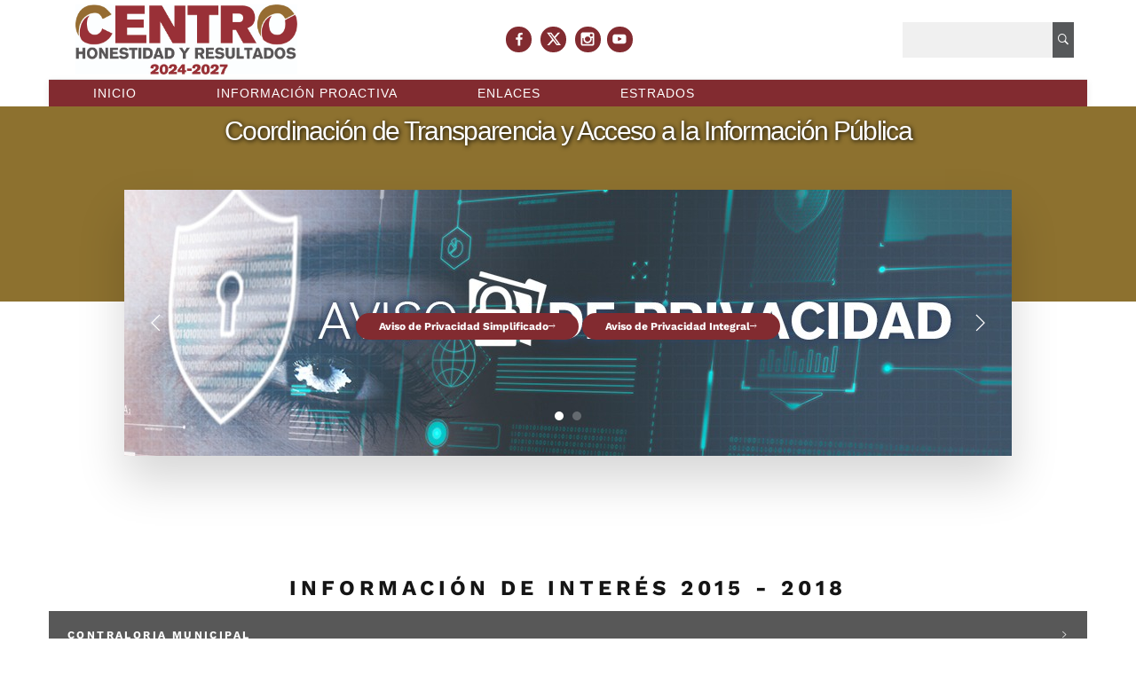

--- FILE ---
content_type: text/html; charset=utf-8
request_url: https://transparencia.villahermosa.gob.mx/?sec=21&articulo=23&inciso=193&anio=2016&trimestre=1&n=20
body_size: 183456
content:
<!DOCTYPE html>
<html lang="es">

<head>
    <meta charset="UTF-8" />
    <meta http-equiv="Content-Type" content="text/html; charset=utf-8" />
    <meta name="viewport" content="width=device-width, initial-scale=1">
    <meta name="description" content="Sitio Oficial de Transparencia del H. Ayuntamiento de Centro ">
    <link rel="shortcut icon" href="favicon.png">

    <title>Portal de Transparencia - H. Ayuntamiento de Centro 2024 - 2027 </title>

    <link href="assets/css/uikit.min.css" rel="stylesheet" type="text/css" media="all" />
    <link href="assets/css/ionicons.min.css" rel="stylesheet" type="text/css" media="all" />
    <link href="assets/css/font-awesome.css" rel="stylesheet" type="text/css" media="all" />
    <link href="assets/css/owl.carousel.min.css" rel="stylesheet" type="text/css" media="all" />
    <link href="assets/css/animations.css" rel="stylesheet" type="text/css" media="all" />
    <link href="assets/css/theme.css" rel="stylesheet" type="text/css" media="all" />
    <link href="assets/css/responsive.css" rel="stylesheet" type="text/css" media="all" />
    <link href="https://fonts.googleapis.com/css?family=Droid+Sans:400,700%7CLora:400,400i%7CShadows+Into+Light:400" rel="stylesheet" />
    <link rel="stylesheet" type="text/css" href="web/css/estilos_transparencia.css?v=1.6" media="all">
    <script src='https://www.googletagmanager.com/gtag/js?id=UA-213333426-1' id='google_gtagjs-js' async></script>
<script id='google_gtagjs-js-after'>
window.dataLayer = window.dataLayer || [];function gtag(){dataLayer.push(arguments);}
gtag('set', 'linker', {"domains":["www.villahermosa.gob.mx"]} );
gtag("js", new Date());
gtag("set", "developer_id.dZTNiMT", true);
gtag("config", "UA-213333426-1", {"anonymize_ip":true});
gtag("config", "G-P9FBN46LXM");
</script>
    <script src='https://code.jquery.com/jquery-3.4.1.min.js' type='text/javascript'></script>
    <!--<script src="https://www.infomexsinaloa.org/accesibilidadweb/js_api.aspx?api_key=725DFB16-89B9-4732-8306-01279D220151&tipo=header&aut=https://www.villahermosa.gob.mx/" type="text/javascript"></script>--!>
	<style>
		.linkdp:hover{
		  color: #FFF;
		}
		.linkdp{
		  color: #b2292e;
		  font-size: 18px;
		}
	</style>
</head>

<body class="loading variables">
      <!--<script src="https://www.infomexsinaloa.org/accesibilidadweb/js_api.aspx?api_key=725DFB16-89B9-4732-8306-01279D220151&tipo=body&aut=https://www.villahermosa.gob.mx/" type="text/javascript"></script> --!>
    <div class="tw-preloader">
    <div data-uk-spinner></div>
</div>

<div class="uk-container">
    <div class="header-container tw-header">
        <nav class="uk-navbar-container uk-flex-center" data-uk-navbar>

            <div class="uk-navbar-left">
                <div class="tw-logo">
                    <h3 class="site-name">
                        <a href="https://transparencia.villahermosa.gob.mx">

                            <img src="assets/images/front/LOGO_CENTRO_MENU.jpg"  width="250px" /></a>
                    </h3>
                </div>
            </div>
            <div class="uk-navbar-center">
                <div class="tw-socials tw-socials-minimal uk-visible@m">
                    <a class="tw-socials-icon uk-icon-button" href="https://www.facebook.com/GobCentro/" target="_blank">
                        <span></span>
                        <svg xmlns="http://www.w3.org/2000/svg" xmlns:xlink="http://www.w3.org/1999/xlink" id="Capa_1" x="0px" y="0px" viewBox="0 0 86 86" style="enable-background:new 0 0 86 86;" xml:space="preserve">
                            <style type="text/css">
                                .st0 {
                                    fill: #606060;
                                }
                            </style>
                            <path class="color-icon" d="M56.2,4.7c3.3-0.1,7,0.1,7,0.1c0,4.4,0,8.3,0,12.7c-0.4,0-0.9,0-0.9,0c-2.6,0-5.3,0-7.9,0 c-3.1,0.4-4.8,1.8-5.3,5.3c0,3.5,0,6.6,0,10.5c4.4,0,9.2,0,13.6,0c-0.9,4.4-0.9,9.7-1.8,14c-3.9,0-7.9,0-11.8,0 c0,11.8,0,23.7,0,35.5c-4.8,0-9.7,0-14.5,0c0-11.8,0-23.7,0-35.5c-4.4,0-7.9,0-11.8,0c0-4.4,0-9.2,0-14c3.9,0,7.9,0,11.8,0 c0-0.4,0-0.9,0-0.9c0-3.5,0-7.5,0-11c0.4-4.4,1.3-8.3,4.4-11.4c2.6-2.6,5.6-4.3,9.1-4.8C53.3,4.9,52.8,4.9,56.2,4.7z"></path>
                        </svg>
                    </a>
                    <a class="tw-socials-icon uk-icon-button" href="https://twitter.com/CentroInforma" target="_blank">
                        <span></span>
                        <svg xmlns="http://www.w3.org/2000/svg" xmlns:xlink="http://www.w3.org/1999/xlink" id="Capa_1" x="0px" y="0px" viewBox="0 0 86 86" style="enable-background:new 0 0 86 86;" xml:space="preserve">
                            <style type="text/css">
                                .st0 {
                                    fill: #FFFFFF;
                                }
                            </style>
                            <path class="color-icon" d="M85.8,80.2c-2.9-3.8-32-42.3-33-43.6c-0.1-0.2-0.2-0.3,0-0.5c1.9-2.2,27.3-31.3,27.9-31.9 C80.8,4,81,3.9,80.9,3.8c-0.1-0.1-0.2,0-0.4,0c-4.1,0-8.1,0-12.2,0c-0.2,0-0.4,0.1-0.6,0.3c-1.5,1.7-19.7,22.4-21,24 c-0.2,0.2-0.2,0.2-0.4,0C44.1,25,31.9,9,28.1,4c-0.1-0.2-0.3-0.2-0.5-0.2c-8.6,0-17.2,0-25.8,0c-0.2,0-0.4,0-0.7,0 c-0.1,0-0.2,0-0.1,0.2c0.1,0.1,0.2,0.3,0.3,0.4c5,6.5,30.3,39.6,31.5,41.1c0.1,0.1,0.2,0.3,0,0.5C32,47.1,6,76.8,3,80.2 c-0.1,0.1-0.3,0.2-0.2,0.3c0.1,0.1,0.3,0.1,0.4,0.1c2.1,0,4.3,0,6.4,0c1.9,0,3.8,0,5.7,0c0.3,0,0.5-0.1,0.7-0.3 c0.3-0.4,13.8-15.8,16.8-19.2c2.1-2.4,4.2-4.7,6.3-7.1c0.1-0.2,0.2-0.1,0.3,0c3.7,4.8,17.2,22.5,20.2,26.4c0.1,0.2,0.2,0.2,0.5,0.2 c8.4,0,16.9,0,25.3,0c0.2,0,0.3,0,0.6,0C86,80.4,85.9,80.3,85.8,80.2z M70,72.7c-2.1,0-4.2,0-6.3,0c-0.2,0-0.4-0.1-0.5-0.3 c-5.6-7.4-46.5-60.8-46.8-61.1c0-0.1-0.1-0.1-0.1-0.2c0-0.1,0.1,0,0.2,0c1.2,0,5.9,0,7,0c0.3,0,0.5,0.1,0.6,0.3 c5.4,7.1,41.8,55.3,46,60.9c0.1,0.1,0.2,0.3,0.2,0.4C70.4,72.7,70.2,72.7,70,72.7z"></path>
                        </svg>
                    </a>
                    <a class="tw-socials-icon uk-icon-button" href="https://www.instagram.com/gobcentro/" target="_blank">
                        <span></span>
                        <svg xmlns="http://www.w3.org/2000/svg" xmlns:xlink="http://www.w3.org/1999/xlink" id="Capa_1" x="0px" y="0px" viewBox="0 0 86 86" style="enable-background:new 0 0 86 86;" xml:space="preserve">
                            <style type="text/css">
                                .st0 {
                                    fill: #FFFFFF;
                                }
                            </style>
                            <path class="color-icon" d="M82.93,10.03c-1.44-3.82-4.13-6.15-8.16-6.89c-0.1-0.01-0.17-0.08-0.27-0.13c-20.88,0-41.77,0-62.66,0 c-1.33,0.5-2.77,0.82-3.97,1.54c-3.28,1.96-4.99,4.96-4.99,8.8C2.84,33.33,2.86,53.31,2.87,73.3c0.01,5.7,4.61,10.3,10.3,10.3 c19.99,0.01,39.98,0.01,59.96,0c5.12,0,9.29-3.57,10.21-8.69c0.02-0.1,0.1-0.17,0.13-0.27c0-20.88,0-41.77,0-62.67 C83.29,11.32,83.17,10.66,82.93,10.03z M57.97,15.7c0.03-2.17,1.59-3.7,3.76-3.71c2.9-0.01,5.77-0.01,8.66,0 c2.34,0.01,3.89,1.47,3.92,3.78c0.05,2.78,0.05,5.56,0,8.34c-0.04,2.32-1.59,3.77-3.93,3.78c-1.42,0-2.83,0-4.25,0 c-1.47,0-2.93,0.01-4.4,0c-2.18-0.02-3.74-1.53-3.76-3.7C57.94,21.36,57.94,18.53,57.97,15.7z M35.76,29.26 c2.36-1.17,4.86-1.77,7.49-1.77c6.93,0.02,12.88,4.13,15.26,10.56c2.08,5.57,0.37,12.35-4.04,16.35c-3.66,3.32-7.98,4.78-12.86,4.31 c-7.61-0.74-13.68-6.49-14.5-14.2C26.49,38.38,30.08,32.05,35.76,29.26z M74.35,38.06c0,10.86,0,21.73,0,32.58 c0,2.42-1.26,3.68-3.68,3.68c-18.39,0-36.78,0-55.17,0c-2.38,0-3.66-1.27-3.66-3.62c0-10.88,0-21.77,0-32.66c0-0.26,0-0.52,0-0.86 c2.47,0,4.85,0,7.27,0c-2.31,9.18-0.32,17.26,6.38,23.94c4.95,4.94,11.1,7.23,18.05,7.18c5.15-0.03,9.9-1.52,14.16-4.47 c4.29-2.97,7.4-6.86,9.18-11.77c1.77-4.87,1.88-9.82,0.44-14.88c2.36,0,4.66,0,7.03,0C74.35,37.5,74.35,37.78,74.35,38.06z"></path>
                        </svg>
                    </a>
                    <a class="tw-socials-icon uk-icon-button" href="https://www.youtube.com/@GobiernoCentro" target="_blank">
                        <span></span>
                        <svg xmlns="http://www.w3.org/2000/svg" xmlns:xlink="http://www.w3.org/1999/xlink" id="Capa_1" x="0px" y="0px" viewBox="0 0 86 86" style="enable-background:new 0 0 86 86;" xml:space="preserve">
                            <style type="text/css">
                                .st0 {
                                    fill: #606060;
                                }
                            </style>
                            <g>
                                <path class="color-icon" d="M83.9,30.5c0,7.7,0,15.4,0,23.1c0,0.5,0,0.5,0,0.9c0,2.7-0.5,5.4-1.4,7.7c-1.4,3.2-3.2,5.9-6.8,7.3  c-2.7,1.4-5.4,1.8-8.6,1.8c-3.2,0-5.9,0-9.1,0c-12.2,0-24,0-36.3,0c-3.6,0-7.3-0.5-10.9-1.8c-2.7-1.4-5-3.2-6.8-5.9  c-1.8-3.2-2.3-6.3-2.3-9.5c0-6.8,0-13.6,0-19.9c0-2.7,0-5.4,0.5-7.7c0-2.3,0.9-4.1,1.8-5.9c1.8-3.2,4.5-4.5,7.7-5.4  c3.6-0.9,6.8-0.9,10.4-0.9c13.1,0,26.3,0,39.4,0c3.6,0,7.7,0,11.3,0.9c2.3,0.5,4.5,1.4,6.3,3.2c2.3,2.3,3.2,5,3.6,7.7  C83.4,27.8,83.4,29.1,83.9,30.5z M33.6,42.7c0,2.7,0,5.4,0,8.6c0,2.7,1.8,3.6,4.1,2.7c5.4-2.7,10.9-5.9,16.3-8.6  c0.9-0.5,1.8-1.4,1.8-2.7c0-1.4-0.9-1.8-1.8-2.7c-5.4-2.7-10.9-5.9-16.3-8.6c-2.3-1.4-4.1,0-4.1,2.7C33.6,37.3,33.6,40,33.6,42.7z"></path>
                            </g>
                        </svg>
                    </a>
                </div>
            </div>

            <div class="uk-navbar-right">
                <div class="tw-header-meta uk-visible@m">
                    <form class="uk-search">
                        <div class="uk-button-group">
                            <input class="uk-input" type="text" placeholder="" aria-label="">
                            <button type="submit" class="button-search"><i class="ion-ios-search-strong"></i></button>
                        </div>
                    </form>
                </div>
                <a class="mobile-menu uk-navbar-toggle uk-hidden@m" href="#" data-uk-toggle="target: #mobile-menu-modal"><i class="ion-navicon-round"></i></a>
            </div>

            <div id="modal-full" class="uk-modal-full uk-modal" data-uk-modal>
                <div class="uk-modal-dialog uk-flex uk-flex-center uk-flex-middle" data-uk-height-viewport>
                    <button class="uk-modal-close-full" type="button" data-uk-close></button>
                    <form class="uk-search uk-search-large">
                        <span class="input--hoshi">
                            <input class="uk-search-input input__field--hoshi" type="search" placeholder="Buscar...">
                            <label class="input__label--hoshi"></label>
                            <button type="submit" class="button-search"><i class="ion-ios-search-strong"></i></button>
                        </span>
                    </form>

                </div>
            </div>
        </nav>

        <div id="mobile-menu-modal" class="uk-modal-full" data-uk-modal>
            <div class="uk-modal-dialog ">
                <button class="uk-modal-close-full" type="button" data-uk-close></button>
                <div class="uk-light uk-height-viewport tw-mobile-modal uk-flex uk-flex-middle uk-flex-center" data-uk-scrollspy="target:>ul>li,>div>a; cls:uk-animation-slide-bottom-medium; delay: 150;">
                    <ul class="uk-nav-default uk-nav-parent-icon" data-uk-nav>
                        <li>
                            <a href="/">Inicio</a>
                        </li>
                        <li class="uk-nav">
                            <a href="index.php#proactiva">Información proactiva</a>
                        </li>    
                        <li class="uk-nav">
                            <a href="index.php#enlaces">Enlaces</a>
                        </li>
                        <li class="uk-nav">
                            <a href="index.php?id=2">Estrados</a>
                        </li>           
                    </ul>
                </div>
            </div>
        </div>
    </div>
    <div class="header-container">
        <nav class="uk-navbar-container uk-navbar-transparent cotaip_menu uk-box-shadow-small">
            <div uk-navbar style="height:30px;">
                <div class="uk-navbar-left">
                    <ul class="uk-navbar-nav tw-main-menu uk-visible@m">
                        <li>
                            <a href="/">Inicio</a>
                        </li>
                        <li class="uk-nav">
                            <a href="index.php#proactiva">Información proactiva</a>
                        </li>    
                        <li class="uk-nav">
                            <a href="index.php#enlaces">Enlaces</a>
                        </li>
                        <li class="uk-nav">
                            <a href="index.php?id=2">Estrados</a>
                        </li>              
                    </ul>
                </div>
                <div class="uk-navbar-center">
                    <div class="uk-navbar-nav tw-socials tw-socials-minimal uk-hidden@m">
                        <a class="tw-socials-icon uk-icon-button" href="https://www.facebook.com/GobCentro/" target="_blank">
                            <span></span>
                            <svg xmlns="http://www.w3.org/2000/svg" xmlns:xlink="http://www.w3.org/1999/xlink" id="Capa_1" x="0px" y="0px" viewBox="0 0 86 86" style="enable-background:new 0 0 86 86;" xml:space="preserve">
                                <style type="text/css">
                                    .st0 {
                                        fill: #606060;
                                    }
                                </style>
                                <path class="color-icon" d="M56.2,4.7c3.3-0.1,7,0.1,7,0.1c0,4.4,0,8.3,0,12.7c-0.4,0-0.9,0-0.9,0c-2.6,0-5.3,0-7.9,0 c-3.1,0.4-4.8,1.8-5.3,5.3c0,3.5,0,6.6,0,10.5c4.4,0,9.2,0,13.6,0c-0.9,4.4-0.9,9.7-1.8,14c-3.9,0-7.9,0-11.8,0 c0,11.8,0,23.7,0,35.5c-4.8,0-9.7,0-14.5,0c0-11.8,0-23.7,0-35.5c-4.4,0-7.9,0-11.8,0c0-4.4,0-9.2,0-14c3.9,0,7.9,0,11.8,0 c0-0.4,0-0.9,0-0.9c0-3.5,0-7.5,0-11c0.4-4.4,1.3-8.3,4.4-11.4c2.6-2.6,5.6-4.3,9.1-4.8C53.3,4.9,52.8,4.9,56.2,4.7z"></path>
                            </svg>
                        </a>
                        <a class="tw-socials-icon uk-icon-button" href="https://twitter.com/CentroInforma" target="_blank">
                            <span></span>
                            <svg xmlns="http://www.w3.org/2000/svg" xmlns:xlink="http://www.w3.org/1999/xlink" id="Capa_1" x="0px" y="0px" viewBox="0 0 86 86" style="enable-background:new 0 0 86 86;" xml:space="preserve">
                                <style type="text/css">
                                    .st0 {
                                        fill: #FFFFFF;
                                    }
                                </style>
                                <path class="color-icon" d="M85.8,80.2c-2.9-3.8-32-42.3-33-43.6c-0.1-0.2-0.2-0.3,0-0.5c1.9-2.2,27.3-31.3,27.9-31.9 C80.8,4,81,3.9,80.9,3.8c-0.1-0.1-0.2,0-0.4,0c-4.1,0-8.1,0-12.2,0c-0.2,0-0.4,0.1-0.6,0.3c-1.5,1.7-19.7,22.4-21,24 c-0.2,0.2-0.2,0.2-0.4,0C44.1,25,31.9,9,28.1,4c-0.1-0.2-0.3-0.2-0.5-0.2c-8.6,0-17.2,0-25.8,0c-0.2,0-0.4,0-0.7,0 c-0.1,0-0.2,0-0.1,0.2c0.1,0.1,0.2,0.3,0.3,0.4c5,6.5,30.3,39.6,31.5,41.1c0.1,0.1,0.2,0.3,0,0.5C32,47.1,6,76.8,3,80.2 c-0.1,0.1-0.3,0.2-0.2,0.3c0.1,0.1,0.3,0.1,0.4,0.1c2.1,0,4.3,0,6.4,0c1.9,0,3.8,0,5.7,0c0.3,0,0.5-0.1,0.7-0.3 c0.3-0.4,13.8-15.8,16.8-19.2c2.1-2.4,4.2-4.7,6.3-7.1c0.1-0.2,0.2-0.1,0.3,0c3.7,4.8,17.2,22.5,20.2,26.4c0.1,0.2,0.2,0.2,0.5,0.2 c8.4,0,16.9,0,25.3,0c0.2,0,0.3,0,0.6,0C86,80.4,85.9,80.3,85.8,80.2z M70,72.7c-2.1,0-4.2,0-6.3,0c-0.2,0-0.4-0.1-0.5-0.3 c-5.6-7.4-46.5-60.8-46.8-61.1c0-0.1-0.1-0.1-0.1-0.2c0-0.1,0.1,0,0.2,0c1.2,0,5.9,0,7,0c0.3,0,0.5,0.1,0.6,0.3 c5.4,7.1,41.8,55.3,46,60.9c0.1,0.1,0.2,0.3,0.2,0.4C70.4,72.7,70.2,72.7,70,72.7z"></path>
                            </svg>
                        </a>
                        <a class="tw-socials-icon uk-icon-button" href="https://www.instagram.com/gobcentro/" target="_blank">
                            <span></span>
                            <svg xmlns="http://www.w3.org/2000/svg" xmlns:xlink="http://www.w3.org/1999/xlink" id="Capa_1" x="0px" y="0px" viewBox="0 0 86 86" style="enable-background:new 0 0 86 86;" xml:space="preserve">
                                <style type="text/css">
                                    .st0 {
                                        fill: #FFFFFF;
                                    }
                                </style>
                                <path class="color-icon" d="M82.93,10.03c-1.44-3.82-4.13-6.15-8.16-6.89c-0.1-0.01-0.17-0.08-0.27-0.13c-20.88,0-41.77,0-62.66,0 c-1.33,0.5-2.77,0.82-3.97,1.54c-3.28,1.96-4.99,4.96-4.99,8.8C2.84,33.33,2.86,53.31,2.87,73.3c0.01,5.7,4.61,10.3,10.3,10.3 c19.99,0.01,39.98,0.01,59.96,0c5.12,0,9.29-3.57,10.21-8.69c0.02-0.1,0.1-0.17,0.13-0.27c0-20.88,0-41.77,0-62.67 C83.29,11.32,83.17,10.66,82.93,10.03z M57.97,15.7c0.03-2.17,1.59-3.7,3.76-3.71c2.9-0.01,5.77-0.01,8.66,0 c2.34,0.01,3.89,1.47,3.92,3.78c0.05,2.78,0.05,5.56,0,8.34c-0.04,2.32-1.59,3.77-3.93,3.78c-1.42,0-2.83,0-4.25,0 c-1.47,0-2.93,0.01-4.4,0c-2.18-0.02-3.74-1.53-3.76-3.7C57.94,21.36,57.94,18.53,57.97,15.7z M35.76,29.26 c2.36-1.17,4.86-1.77,7.49-1.77c6.93,0.02,12.88,4.13,15.26,10.56c2.08,5.57,0.37,12.35-4.04,16.35c-3.66,3.32-7.98,4.78-12.86,4.31 c-7.61-0.74-13.68-6.49-14.5-14.2C26.49,38.38,30.08,32.05,35.76,29.26z M74.35,38.06c0,10.86,0,21.73,0,32.58 c0,2.42-1.26,3.68-3.68,3.68c-18.39,0-36.78,0-55.17,0c-2.38,0-3.66-1.27-3.66-3.62c0-10.88,0-21.77,0-32.66c0-0.26,0-0.52,0-0.86 c2.47,0,4.85,0,7.27,0c-2.31,9.18-0.32,17.26,6.38,23.94c4.95,4.94,11.1,7.23,18.05,7.18c5.15-0.03,9.9-1.52,14.16-4.47 c4.29-2.97,7.4-6.86,9.18-11.77c1.77-4.87,1.88-9.82,0.44-14.88c2.36,0,4.66,0,7.03,0C74.35,37.5,74.35,37.78,74.35,38.06z"></path>
                            </svg>
                        </a>
                        <a class="tw-socials-icon uk-icon-button" href="https://www.youtube.com/@GobiernoCentro" target="_blank">
                            <span></span>
                            <svg xmlns="http://www.w3.org/2000/svg" xmlns:xlink="http://www.w3.org/1999/xlink" id="Capa_1" x="0px" y="0px" viewBox="0 0 86 86" style="enable-background:new 0 0 86 86;" xml:space="preserve">
                                <style type="text/css">
                                    .st0 {
                                        fill: #606060;
                                    }
                                </style>
                                <g>
                                    <path class="color-icon" d="M83.9,30.5c0,7.7,0,15.4,0,23.1c0,0.5,0,0.5,0,0.9c0,2.7-0.5,5.4-1.4,7.7c-1.4,3.2-3.2,5.9-6.8,7.3  c-2.7,1.4-5.4,1.8-8.6,1.8c-3.2,0-5.9,0-9.1,0c-12.2,0-24,0-36.3,0c-3.6,0-7.3-0.5-10.9-1.8c-2.7-1.4-5-3.2-6.8-5.9  c-1.8-3.2-2.3-6.3-2.3-9.5c0-6.8,0-13.6,0-19.9c0-2.7,0-5.4,0.5-7.7c0-2.3,0.9-4.1,1.8-5.9c1.8-3.2,4.5-4.5,7.7-5.4  c3.6-0.9,6.8-0.9,10.4-0.9c13.1,0,26.3,0,39.4,0c3.6,0,7.7,0,11.3,0.9c2.3,0.5,4.5,1.4,6.3,3.2c2.3,2.3,3.2,5,3.6,7.7  C83.4,27.8,83.4,29.1,83.9,30.5z M33.6,42.7c0,2.7,0,5.4,0,8.6c0,2.7,1.8,3.6,4.1,2.7c5.4-2.7,10.9-5.9,16.3-8.6  c0.9-0.5,1.8-1.4,1.8-2.7c0-1.4-0.9-1.8-1.8-2.7c-5.4-2.7-10.9-5.9-16.3-8.6c-2.3-1.4-4.1,0-4.1,2.7C33.6,37.3,33.6,40,33.6,42.7z"></path>
                                </g>
                            </svg>
                        </a>
                    </div>
                </div>
            </div>
        </nav>
    </div>
</div>
    <div class="main-container">
        <div>
            <section class="uk-section cotaip_fondo" uk-responsive> 
                <span class="cotaip_txtcaja uk-visible@m">
                    <h1 class="cotaip_texto">Coordinación de Transparencia y Acceso a la Información Pública</h1>
                </span>
                <span class="cotaip_txtcaja uk-hidden@m">
                    <h1 class="cotaip_texto_sm">Coordinación de Transparencia y Acceso a la Información Pública</h1>
                </span>
            </section>
            <section class="uk-container cotaip_mtop">
                <div class="tw-slider uk-light">
                    <div class="owl-carousel owl-theme uk-box-shadow-xlarge" data-autoplay="true" data-autoplay-timeout="4000">

                        <div class="slider-item uk-flex uk-flex-center uk-flex-middle" style="object-fit: cover;background-image:url(web/images/banners/b_aviso_privacidad.png)">
                            <div class="slider-content" >
                                    <div class="tw-element uk-text-center tw-heading full">
                                        <h4 class="tw-sub-title"></h4>
                                        <a href="https://transparencia.villahermosa.gob.mx/AvisoPrivacidadSimplificado.php" target="_blank" class="uk-button uk-button-rojo uk-button-small uk-button-radius"><span class="tw-hover-inner"><span>Aviso de Privacidad Simplificado</span><i class="ion-ios-arrow-thin-right"></i></span></a>
                                        <a href="https://docs.google.com/gview?url=https://transparencia.villahermosa.gob.mx/doctos/aviso_privacidad/aviso_privacidad_integral.pdf" target="_blank" class="uk-button uk-button-rojo uk-button-small uk-button-radius"><span class="tw-hover-inner"><span>Aviso de Privacidad Integral</span><i class="ion-ios-arrow-thin-right"></i></span></a>
                                    </div>
                           </div>
                        </div>

                        <div class="slider-item" style="object-fit: cover; background-image: url(web/images/banners/transparencia.png?22231332);background-size: cover;
	background-position: center;">
                            <div class="slider-content">
                                <div class="tw-element uk-text-center tw-heading full" data-uk-scrollspy="target: > *; cls:uk-animation-slide-bottom-medium; delay: 400;">
                                    <a href="https://www.plataformadetransparencia.org.mx/web/guest/inicio" target="_blank" class="uk-button uk-button-rojo uk-button-small uk-button-radius"><span class="tw-hover-inner"><span>Ir al Portal</span><i class="ion-ios-arrow-thin-right"></i></span></a>
                                </div>
                            </div>
                        </div>
                    </div>
                </div>
            </section>

                                        <section class="uk-section">

                    <div class="uk-container">
                        



<div class="uk-container uk-container-expand">
  <br>
  <h2 align="center">INFORMACIÓN DE INTERÉS 2015 - 2018</h2>

        <div class="uk-child-width-expand uk-grid-small" data-uk-grid>
            <div class="uk-width-1-1">
                <div class="tw-element tw-accordion with-border with-bg">
                    <ul data-uk-accordion="collapsible: true;" data-uk-scrollspy="target: > li; cls:uk-animation-slide-bottom-medium; delay: 300;">
                                            <li 
                                                >
                            <h3 class="uk-accordion-title" style=" font-size: 12px;
                              background-color: #585858;
                            color: white;">Contraloria Municipal</h3>
                            <div class="uk-accordion-content" id="f1" >
                              <!--  background-color: #59622c; color verde oficial -->
                                
								<script src="SpryAssets/SpryTabbedPanels.js" type="text/javascript"></script>
<link href="SpryAssets/SpryTabbedPanels.css" rel="stylesheet" type="text/css" />
  <script type="text/javascript" src="ajax.js"></script>



<style type="text/css">
#porta_inc_b {
	float: left;
	height: auto;
	width: 700px;
	position: relative;
}
.caja_inciso {
	width: 150px;
	margin: 5px;
	float: left;
	position: relative;
	text-align: center;
	height: 70px;
	vertical-align: middle;
	line-height: 20px;
	background-color: #F0F3F3;
	padding: 5px;
	border: 1px solid #666;
	color: #666;
}
#tit {
	font-family: Verdana;
	font-size: 16px;
	color: #069;
	float: left;
	width: 600px;
	font-weight: bold;
}
</style>

<!-- verInfo(23,,2014,1) -->
<table>
    <tr> <!-- articulo,inciso,anio,trimestre -->
        <td><a href="?sec=21&articulo=23&inciso=174&anio=2014&trimestre=1&n=1"><div>2014</div></a></td>
        <td><a href="?sec=21&articulo=23&inciso=174&anio=2015&trimestre=1&n=1"><div>2015</div></a></td>
        <td><a href="?sec=21&articulo=23&inciso=174&anio=2016&trimestre=1&n=1"><div>2016</div></a></td>
        <td><a href="?sec=21&articulo=23&inciso=174&anio=2017&trimestre=1&n=1"><div>2017</div></a></td>
        <td><a href="?sec=21&articulo=23&inciso=174&anio=2018&trimestre=1&n=1"><div>2018</div></a></td>
    </tr>
    
</table>

<div id="informacion"></div>
    	

 <!-- <div id="TabbedPanels" class="TabbedPanels">
  <ul class="TabbedPanelsTabGroup">
    <li class="TabbedPanelsTab" tabindex="0">2014</li>
    <li class="TabbedPanelsTab" tabindex="0">2015</li>
    <li class="TabbedPanelsTab" tabindex="0">2016</li>
    <li class="TabbedPanelsTab" tabindex="0">2017</li>
    <li class="TabbedPanelsTab" tabindex="0">2018</li>
  </ul>
  <div class="TabbedPanelsContentGroup">
    <div class="TabbedPanelsContent">
    			
    </div>
    <div class="TabbedPanelsContent">
    	    	
    </div>
    <div class="TabbedPanelsContent">
    	    	
    </div>
    <div class="TabbedPanelsContent">
    	    	
    </div>
     <div class="TabbedPanelsContent">
     	    	
    </div>
  </div>
</div>
     -->


	


<script type="text/javascript">
var TabbedPanels1 = new Spry.Widget.TabbedPanels("TabbedPanels1", {defaultTab:0});
var TabbedPanels2 = new Spry.Widget.TabbedPanels("TabbedPanels2", {defaultTab:0});
var TabbedPanels3 = new Spry.Widget.TabbedPanels("TabbedPanels3", {defaultTab:0});
var TabbedPanels4 = new Spry.Widget.TabbedPanels("TabbedPanels4", {defaultTab:0});
var TabbedPanels5 = new Spry.Widget.TabbedPanels("TabbedPanels5", {defaultTab:0});
var TabbedPanels6 = new Spry.Widget.TabbedPanels("TabbedPanels6", {defaultTab:0});
var TabbedPanels7 = new Spry.Widget.TabbedPanels("TabbedPanels7", {defaultTab:0});
var TabbedPanels8 = new Spry.Widget.TabbedPanels("TabbedPanels8", {defaultTab:0});
var TabbedPanels9 = new Spry.Widget.TabbedPanels("TabbedPanels9", {defaultTab:0});
var TabbedPanels10 = new Spry.Widget.TabbedPanels("TabbedPanels10", {defaultTab:0});
var TabbedPanels11 = new Spry.Widget.TabbedPanels("TabbedPanels11", {defaultTab:0});
var TabbedPanels12 = new Spry.Widget.TabbedPanels("TabbedPanels12", {defaultTab:0});
var TabbedPanels13 = new Spry.Widget.TabbedPanels("TabbedPanels13", {defaultTab:0});
var TabbedPanels14 = new Spry.Widget.TabbedPanels("TabbedPanels14", {defaultTab:0});
var TabbedPanels15 = new Spry.Widget.TabbedPanels("TabbedPanels15", {defaultTab:0});
var TabbedPanels16 = new Spry.Widget.TabbedPanels("TabbedPanels16", {defaultTab:0});
var TabbedPanels17 = new Spry.Widget.TabbedPanels("TabbedPanels17", {defaultTab:0});
var TabbedPanels18 = new Spry.Widget.TabbedPanels("TabbedPanels18", {defaultTab:0});
var TabbedPanels19 = new Spry.Widget.TabbedPanels("TabbedPanels19", {defaultTab:0});
var TabbedPanels20 = new Spry.Widget.TabbedPanels("TabbedPanels20", {defaultTab:0});
var TabbedPanels21 = new Spry.Widget.TabbedPanels("TabbedPanels21", {defaultTab:0});
var TabbedPanels22 = new Spry.Widget.TabbedPanels("TabbedPanels22", {defaultTab:0});
var TabbedPanels23 = new Spry.Widget.TabbedPanels("TabbedPanels23", {defaultTab:0});
var TabbedPanels24 = new Spry.Widget.TabbedPanels("TabbedPanels24", {defaultTab:0});
var TabbedPanels25 = new Spry.Widget.TabbedPanels("TabbedPanels25", {defaultTab:0});
var TabbedPanels26 = new Spry.Widget.TabbedPanels("TabbedPanels26", {defaultTab:0});
var TabbedPanels27 = new Spry.Widget.TabbedPanels("TabbedPanels27", {defaultTab:0});
var TabbedPanels28 = new Spry.Widget.TabbedPanels("TabbedPanels28", {defaultTab:0});
var TabbedPanels29 = new Spry.Widget.TabbedPanels("TabbedPanels29", {defaultTab:0});
var TabbedPanels30 = new Spry.Widget.TabbedPanels("TabbedPanels30", {defaultTab:0});


</script>

                            </div>
                        </li>
                                                   <li 
                                                >
                            <h3 class="uk-accordion-title" style=" font-size: 12px;
                              background-color: #585858;
                            color: white;">Carpeta	 Coordinación de Modernización e Innovación</h3>
                            <div class="uk-accordion-content" id="f2" >
                              <!--  background-color: #59622c; color verde oficial -->
                                
								<script src="SpryAssets/SpryTabbedPanels.js" type="text/javascript"></script>
<link href="SpryAssets/SpryTabbedPanels.css" rel="stylesheet" type="text/css" />
  <script type="text/javascript" src="ajax.js"></script>



<style type="text/css">
#porta_inc_b {
	float: left;
	height: auto;
	width: 700px;
	position: relative;
}
.caja_inciso {
	width: 150px;
	margin: 5px;
	float: left;
	position: relative;
	text-align: center;
	height: 70px;
	vertical-align: middle;
	line-height: 20px;
	background-color: #F0F3F3;
	padding: 5px;
	border: 1px solid #666;
	color: #666;
}
#tit {
	font-family: Verdana;
	font-size: 16px;
	color: #069;
	float: left;
	width: 600px;
	font-weight: bold;
}
</style>

<!-- verInfo(23,,2014,1) -->
<table>
    <tr> <!-- articulo,inciso,anio,trimestre -->
        <td><a href="?sec=21&articulo=23&inciso=175&anio=2014&trimestre=1&n=2"><div>2014</div></a></td>
        <td><a href="?sec=21&articulo=23&inciso=175&anio=2015&trimestre=1&n=2"><div>2015</div></a></td>
        <td><a href="?sec=21&articulo=23&inciso=175&anio=2016&trimestre=1&n=2"><div>2016</div></a></td>
        <td><a href="?sec=21&articulo=23&inciso=175&anio=2017&trimestre=1&n=2"><div>2017</div></a></td>
        <td><a href="?sec=21&articulo=23&inciso=175&anio=2018&trimestre=1&n=2"><div>2018</div></a></td>
    </tr>
    
</table>

<div id="informacion"></div>
    	

 <!-- <div id="TabbedPanels" class="TabbedPanels">
  <ul class="TabbedPanelsTabGroup">
    <li class="TabbedPanelsTab" tabindex="0">2014</li>
    <li class="TabbedPanelsTab" tabindex="0">2015</li>
    <li class="TabbedPanelsTab" tabindex="0">2016</li>
    <li class="TabbedPanelsTab" tabindex="0">2017</li>
    <li class="TabbedPanelsTab" tabindex="0">2018</li>
  </ul>
  <div class="TabbedPanelsContentGroup">
    <div class="TabbedPanelsContent">
    			
    </div>
    <div class="TabbedPanelsContent">
    	    	
    </div>
    <div class="TabbedPanelsContent">
    	    	
    </div>
    <div class="TabbedPanelsContent">
    	    	
    </div>
     <div class="TabbedPanelsContent">
     	    	
    </div>
  </div>
</div>
     -->


	


<script type="text/javascript">
var TabbedPanels1 = new Spry.Widget.TabbedPanels("TabbedPanels1", {defaultTab:0});
var TabbedPanels2 = new Spry.Widget.TabbedPanels("TabbedPanels2", {defaultTab:0});
var TabbedPanels3 = new Spry.Widget.TabbedPanels("TabbedPanels3", {defaultTab:0});
var TabbedPanels4 = new Spry.Widget.TabbedPanels("TabbedPanels4", {defaultTab:0});
var TabbedPanels5 = new Spry.Widget.TabbedPanels("TabbedPanels5", {defaultTab:0});
var TabbedPanels6 = new Spry.Widget.TabbedPanels("TabbedPanels6", {defaultTab:0});
var TabbedPanels7 = new Spry.Widget.TabbedPanels("TabbedPanels7", {defaultTab:0});
var TabbedPanels8 = new Spry.Widget.TabbedPanels("TabbedPanels8", {defaultTab:0});
var TabbedPanels9 = new Spry.Widget.TabbedPanels("TabbedPanels9", {defaultTab:0});
var TabbedPanels10 = new Spry.Widget.TabbedPanels("TabbedPanels10", {defaultTab:0});
var TabbedPanels11 = new Spry.Widget.TabbedPanels("TabbedPanels11", {defaultTab:0});
var TabbedPanels12 = new Spry.Widget.TabbedPanels("TabbedPanels12", {defaultTab:0});
var TabbedPanels13 = new Spry.Widget.TabbedPanels("TabbedPanels13", {defaultTab:0});
var TabbedPanels14 = new Spry.Widget.TabbedPanels("TabbedPanels14", {defaultTab:0});
var TabbedPanels15 = new Spry.Widget.TabbedPanels("TabbedPanels15", {defaultTab:0});
var TabbedPanels16 = new Spry.Widget.TabbedPanels("TabbedPanels16", {defaultTab:0});
var TabbedPanels17 = new Spry.Widget.TabbedPanels("TabbedPanels17", {defaultTab:0});
var TabbedPanels18 = new Spry.Widget.TabbedPanels("TabbedPanels18", {defaultTab:0});
var TabbedPanels19 = new Spry.Widget.TabbedPanels("TabbedPanels19", {defaultTab:0});
var TabbedPanels20 = new Spry.Widget.TabbedPanels("TabbedPanels20", {defaultTab:0});
var TabbedPanels21 = new Spry.Widget.TabbedPanels("TabbedPanels21", {defaultTab:0});
var TabbedPanels22 = new Spry.Widget.TabbedPanels("TabbedPanels22", {defaultTab:0});
var TabbedPanels23 = new Spry.Widget.TabbedPanels("TabbedPanels23", {defaultTab:0});
var TabbedPanels24 = new Spry.Widget.TabbedPanels("TabbedPanels24", {defaultTab:0});
var TabbedPanels25 = new Spry.Widget.TabbedPanels("TabbedPanels25", {defaultTab:0});
var TabbedPanels26 = new Spry.Widget.TabbedPanels("TabbedPanels26", {defaultTab:0});
var TabbedPanels27 = new Spry.Widget.TabbedPanels("TabbedPanels27", {defaultTab:0});
var TabbedPanels28 = new Spry.Widget.TabbedPanels("TabbedPanels28", {defaultTab:0});
var TabbedPanels29 = new Spry.Widget.TabbedPanels("TabbedPanels29", {defaultTab:0});
var TabbedPanels30 = new Spry.Widget.TabbedPanels("TabbedPanels30", {defaultTab:0});


</script>

                            </div>
                        </li>
                                                   <li 
                                                >
                            <h3 class="uk-accordion-title" style=" font-size: 12px;
                              background-color: #585858;
                            color: white;">Coordinación de Transparencia y Acceso a la Información Pública</h3>
                            <div class="uk-accordion-content" id="f3" >
                              <!--  background-color: #59622c; color verde oficial -->
                                
								<script src="SpryAssets/SpryTabbedPanels.js" type="text/javascript"></script>
<link href="SpryAssets/SpryTabbedPanels.css" rel="stylesheet" type="text/css" />
  <script type="text/javascript" src="ajax.js"></script>



<style type="text/css">
#porta_inc_b {
	float: left;
	height: auto;
	width: 700px;
	position: relative;
}
.caja_inciso {
	width: 150px;
	margin: 5px;
	float: left;
	position: relative;
	text-align: center;
	height: 70px;
	vertical-align: middle;
	line-height: 20px;
	background-color: #F0F3F3;
	padding: 5px;
	border: 1px solid #666;
	color: #666;
}
#tit {
	font-family: Verdana;
	font-size: 16px;
	color: #069;
	float: left;
	width: 600px;
	font-weight: bold;
}
</style>

<!-- verInfo(23,,2014,1) -->
<table>
    <tr> <!-- articulo,inciso,anio,trimestre -->
        <td><a href="?sec=21&articulo=23&inciso=176&anio=2014&trimestre=1&n=3"><div>2014</div></a></td>
        <td><a href="?sec=21&articulo=23&inciso=176&anio=2015&trimestre=1&n=3"><div>2015</div></a></td>
        <td><a href="?sec=21&articulo=23&inciso=176&anio=2016&trimestre=1&n=3"><div>2016</div></a></td>
        <td><a href="?sec=21&articulo=23&inciso=176&anio=2017&trimestre=1&n=3"><div>2017</div></a></td>
        <td><a href="?sec=21&articulo=23&inciso=176&anio=2018&trimestre=1&n=3"><div>2018</div></a></td>
    </tr>
    
</table>

<div id="informacion"></div>
    	

 <!-- <div id="TabbedPanels" class="TabbedPanels">
  <ul class="TabbedPanelsTabGroup">
    <li class="TabbedPanelsTab" tabindex="0">2014</li>
    <li class="TabbedPanelsTab" tabindex="0">2015</li>
    <li class="TabbedPanelsTab" tabindex="0">2016</li>
    <li class="TabbedPanelsTab" tabindex="0">2017</li>
    <li class="TabbedPanelsTab" tabindex="0">2018</li>
  </ul>
  <div class="TabbedPanelsContentGroup">
    <div class="TabbedPanelsContent">
    			
    </div>
    <div class="TabbedPanelsContent">
    	    	
    </div>
    <div class="TabbedPanelsContent">
    	    	
    </div>
    <div class="TabbedPanelsContent">
    	    	
    </div>
     <div class="TabbedPanelsContent">
     	    	
    </div>
  </div>
</div>
     -->


	


<script type="text/javascript">
var TabbedPanels1 = new Spry.Widget.TabbedPanels("TabbedPanels1", {defaultTab:0});
var TabbedPanels2 = new Spry.Widget.TabbedPanels("TabbedPanels2", {defaultTab:0});
var TabbedPanels3 = new Spry.Widget.TabbedPanels("TabbedPanels3", {defaultTab:0});
var TabbedPanels4 = new Spry.Widget.TabbedPanels("TabbedPanels4", {defaultTab:0});
var TabbedPanels5 = new Spry.Widget.TabbedPanels("TabbedPanels5", {defaultTab:0});
var TabbedPanels6 = new Spry.Widget.TabbedPanels("TabbedPanels6", {defaultTab:0});
var TabbedPanels7 = new Spry.Widget.TabbedPanels("TabbedPanels7", {defaultTab:0});
var TabbedPanels8 = new Spry.Widget.TabbedPanels("TabbedPanels8", {defaultTab:0});
var TabbedPanels9 = new Spry.Widget.TabbedPanels("TabbedPanels9", {defaultTab:0});
var TabbedPanels10 = new Spry.Widget.TabbedPanels("TabbedPanels10", {defaultTab:0});
var TabbedPanels11 = new Spry.Widget.TabbedPanels("TabbedPanels11", {defaultTab:0});
var TabbedPanels12 = new Spry.Widget.TabbedPanels("TabbedPanels12", {defaultTab:0});
var TabbedPanels13 = new Spry.Widget.TabbedPanels("TabbedPanels13", {defaultTab:0});
var TabbedPanels14 = new Spry.Widget.TabbedPanels("TabbedPanels14", {defaultTab:0});
var TabbedPanels15 = new Spry.Widget.TabbedPanels("TabbedPanels15", {defaultTab:0});
var TabbedPanels16 = new Spry.Widget.TabbedPanels("TabbedPanels16", {defaultTab:0});
var TabbedPanels17 = new Spry.Widget.TabbedPanels("TabbedPanels17", {defaultTab:0});
var TabbedPanels18 = new Spry.Widget.TabbedPanels("TabbedPanels18", {defaultTab:0});
var TabbedPanels19 = new Spry.Widget.TabbedPanels("TabbedPanels19", {defaultTab:0});
var TabbedPanels20 = new Spry.Widget.TabbedPanels("TabbedPanels20", {defaultTab:0});
var TabbedPanels21 = new Spry.Widget.TabbedPanels("TabbedPanels21", {defaultTab:0});
var TabbedPanels22 = new Spry.Widget.TabbedPanels("TabbedPanels22", {defaultTab:0});
var TabbedPanels23 = new Spry.Widget.TabbedPanels("TabbedPanels23", {defaultTab:0});
var TabbedPanels24 = new Spry.Widget.TabbedPanels("TabbedPanels24", {defaultTab:0});
var TabbedPanels25 = new Spry.Widget.TabbedPanels("TabbedPanels25", {defaultTab:0});
var TabbedPanels26 = new Spry.Widget.TabbedPanels("TabbedPanels26", {defaultTab:0});
var TabbedPanels27 = new Spry.Widget.TabbedPanels("TabbedPanels27", {defaultTab:0});
var TabbedPanels28 = new Spry.Widget.TabbedPanels("TabbedPanels28", {defaultTab:0});
var TabbedPanels29 = new Spry.Widget.TabbedPanels("TabbedPanels29", {defaultTab:0});
var TabbedPanels30 = new Spry.Widget.TabbedPanels("TabbedPanels30", {defaultTab:0});


</script>

                            </div>
                        </li>
                                                   <li 
                                                >
                            <h3 class="uk-accordion-title" style=" font-size: 12px;
                              background-color: #585858;
                            color: white;">Coordinación General de Servicios Municipales</h3>
                            <div class="uk-accordion-content" id="f4" >
                              <!--  background-color: #59622c; color verde oficial -->
                                
								<script src="SpryAssets/SpryTabbedPanels.js" type="text/javascript"></script>
<link href="SpryAssets/SpryTabbedPanels.css" rel="stylesheet" type="text/css" />
  <script type="text/javascript" src="ajax.js"></script>



<style type="text/css">
#porta_inc_b {
	float: left;
	height: auto;
	width: 700px;
	position: relative;
}
.caja_inciso {
	width: 150px;
	margin: 5px;
	float: left;
	position: relative;
	text-align: center;
	height: 70px;
	vertical-align: middle;
	line-height: 20px;
	background-color: #F0F3F3;
	padding: 5px;
	border: 1px solid #666;
	color: #666;
}
#tit {
	font-family: Verdana;
	font-size: 16px;
	color: #069;
	float: left;
	width: 600px;
	font-weight: bold;
}
</style>

<!-- verInfo(23,,2014,1) -->
<table>
    <tr> <!-- articulo,inciso,anio,trimestre -->
        <td><a href="?sec=21&articulo=23&inciso=177&anio=2014&trimestre=1&n=4"><div>2014</div></a></td>
        <td><a href="?sec=21&articulo=23&inciso=177&anio=2015&trimestre=1&n=4"><div>2015</div></a></td>
        <td><a href="?sec=21&articulo=23&inciso=177&anio=2016&trimestre=1&n=4"><div>2016</div></a></td>
        <td><a href="?sec=21&articulo=23&inciso=177&anio=2017&trimestre=1&n=4"><div>2017</div></a></td>
        <td><a href="?sec=21&articulo=23&inciso=177&anio=2018&trimestre=1&n=4"><div>2018</div></a></td>
    </tr>
    
</table>

<div id="informacion"></div>
    	

 <!-- <div id="TabbedPanels" class="TabbedPanels">
  <ul class="TabbedPanelsTabGroup">
    <li class="TabbedPanelsTab" tabindex="0">2014</li>
    <li class="TabbedPanelsTab" tabindex="0">2015</li>
    <li class="TabbedPanelsTab" tabindex="0">2016</li>
    <li class="TabbedPanelsTab" tabindex="0">2017</li>
    <li class="TabbedPanelsTab" tabindex="0">2018</li>
  </ul>
  <div class="TabbedPanelsContentGroup">
    <div class="TabbedPanelsContent">
    			
    </div>
    <div class="TabbedPanelsContent">
    	    	
    </div>
    <div class="TabbedPanelsContent">
    	    	
    </div>
    <div class="TabbedPanelsContent">
    	    	
    </div>
     <div class="TabbedPanelsContent">
     	    	
    </div>
  </div>
</div>
     -->


	


<script type="text/javascript">
var TabbedPanels1 = new Spry.Widget.TabbedPanels("TabbedPanels1", {defaultTab:0});
var TabbedPanels2 = new Spry.Widget.TabbedPanels("TabbedPanels2", {defaultTab:0});
var TabbedPanels3 = new Spry.Widget.TabbedPanels("TabbedPanels3", {defaultTab:0});
var TabbedPanels4 = new Spry.Widget.TabbedPanels("TabbedPanels4", {defaultTab:0});
var TabbedPanels5 = new Spry.Widget.TabbedPanels("TabbedPanels5", {defaultTab:0});
var TabbedPanels6 = new Spry.Widget.TabbedPanels("TabbedPanels6", {defaultTab:0});
var TabbedPanels7 = new Spry.Widget.TabbedPanels("TabbedPanels7", {defaultTab:0});
var TabbedPanels8 = new Spry.Widget.TabbedPanels("TabbedPanels8", {defaultTab:0});
var TabbedPanels9 = new Spry.Widget.TabbedPanels("TabbedPanels9", {defaultTab:0});
var TabbedPanels10 = new Spry.Widget.TabbedPanels("TabbedPanels10", {defaultTab:0});
var TabbedPanels11 = new Spry.Widget.TabbedPanels("TabbedPanels11", {defaultTab:0});
var TabbedPanels12 = new Spry.Widget.TabbedPanels("TabbedPanels12", {defaultTab:0});
var TabbedPanels13 = new Spry.Widget.TabbedPanels("TabbedPanels13", {defaultTab:0});
var TabbedPanels14 = new Spry.Widget.TabbedPanels("TabbedPanels14", {defaultTab:0});
var TabbedPanels15 = new Spry.Widget.TabbedPanels("TabbedPanels15", {defaultTab:0});
var TabbedPanels16 = new Spry.Widget.TabbedPanels("TabbedPanels16", {defaultTab:0});
var TabbedPanels17 = new Spry.Widget.TabbedPanels("TabbedPanels17", {defaultTab:0});
var TabbedPanels18 = new Spry.Widget.TabbedPanels("TabbedPanels18", {defaultTab:0});
var TabbedPanels19 = new Spry.Widget.TabbedPanels("TabbedPanels19", {defaultTab:0});
var TabbedPanels20 = new Spry.Widget.TabbedPanels("TabbedPanels20", {defaultTab:0});
var TabbedPanels21 = new Spry.Widget.TabbedPanels("TabbedPanels21", {defaultTab:0});
var TabbedPanels22 = new Spry.Widget.TabbedPanels("TabbedPanels22", {defaultTab:0});
var TabbedPanels23 = new Spry.Widget.TabbedPanels("TabbedPanels23", {defaultTab:0});
var TabbedPanels24 = new Spry.Widget.TabbedPanels("TabbedPanels24", {defaultTab:0});
var TabbedPanels25 = new Spry.Widget.TabbedPanels("TabbedPanels25", {defaultTab:0});
var TabbedPanels26 = new Spry.Widget.TabbedPanels("TabbedPanels26", {defaultTab:0});
var TabbedPanels27 = new Spry.Widget.TabbedPanels("TabbedPanels27", {defaultTab:0});
var TabbedPanels28 = new Spry.Widget.TabbedPanels("TabbedPanels28", {defaultTab:0});
var TabbedPanels29 = new Spry.Widget.TabbedPanels("TabbedPanels29", {defaultTab:0});
var TabbedPanels30 = new Spry.Widget.TabbedPanels("TabbedPanels30", {defaultTab:0});


</script>

                            </div>
                        </li>
                                                   <li 
                                                >
                            <h3 class="uk-accordion-title" style=" font-size: 12px;
                              background-color: #585858;
                            color: white;">Coordinación de Desarrollo Político</h3>
                            <div class="uk-accordion-content" id="f5" >
                              <!--  background-color: #59622c; color verde oficial -->
                                
								<script src="SpryAssets/SpryTabbedPanels.js" type="text/javascript"></script>
<link href="SpryAssets/SpryTabbedPanels.css" rel="stylesheet" type="text/css" />
  <script type="text/javascript" src="ajax.js"></script>



<style type="text/css">
#porta_inc_b {
	float: left;
	height: auto;
	width: 700px;
	position: relative;
}
.caja_inciso {
	width: 150px;
	margin: 5px;
	float: left;
	position: relative;
	text-align: center;
	height: 70px;
	vertical-align: middle;
	line-height: 20px;
	background-color: #F0F3F3;
	padding: 5px;
	border: 1px solid #666;
	color: #666;
}
#tit {
	font-family: Verdana;
	font-size: 16px;
	color: #069;
	float: left;
	width: 600px;
	font-weight: bold;
}
</style>

<!-- verInfo(23,,2014,1) -->
<table>
    <tr> <!-- articulo,inciso,anio,trimestre -->
        <td><a href="?sec=21&articulo=23&inciso=178&anio=2014&trimestre=1&n=5"><div>2014</div></a></td>
        <td><a href="?sec=21&articulo=23&inciso=178&anio=2015&trimestre=1&n=5"><div>2015</div></a></td>
        <td><a href="?sec=21&articulo=23&inciso=178&anio=2016&trimestre=1&n=5"><div>2016</div></a></td>
        <td><a href="?sec=21&articulo=23&inciso=178&anio=2017&trimestre=1&n=5"><div>2017</div></a></td>
        <td><a href="?sec=21&articulo=23&inciso=178&anio=2018&trimestre=1&n=5"><div>2018</div></a></td>
    </tr>
    
</table>

<div id="informacion"></div>
    	

 <!-- <div id="TabbedPanels" class="TabbedPanels">
  <ul class="TabbedPanelsTabGroup">
    <li class="TabbedPanelsTab" tabindex="0">2014</li>
    <li class="TabbedPanelsTab" tabindex="0">2015</li>
    <li class="TabbedPanelsTab" tabindex="0">2016</li>
    <li class="TabbedPanelsTab" tabindex="0">2017</li>
    <li class="TabbedPanelsTab" tabindex="0">2018</li>
  </ul>
  <div class="TabbedPanelsContentGroup">
    <div class="TabbedPanelsContent">
    			
    </div>
    <div class="TabbedPanelsContent">
    	    	
    </div>
    <div class="TabbedPanelsContent">
    	    	
    </div>
    <div class="TabbedPanelsContent">
    	    	
    </div>
     <div class="TabbedPanelsContent">
     	    	
    </div>
  </div>
</div>
     -->


	


<script type="text/javascript">
var TabbedPanels1 = new Spry.Widget.TabbedPanels("TabbedPanels1", {defaultTab:0});
var TabbedPanels2 = new Spry.Widget.TabbedPanels("TabbedPanels2", {defaultTab:0});
var TabbedPanels3 = new Spry.Widget.TabbedPanels("TabbedPanels3", {defaultTab:0});
var TabbedPanels4 = new Spry.Widget.TabbedPanels("TabbedPanels4", {defaultTab:0});
var TabbedPanels5 = new Spry.Widget.TabbedPanels("TabbedPanels5", {defaultTab:0});
var TabbedPanels6 = new Spry.Widget.TabbedPanels("TabbedPanels6", {defaultTab:0});
var TabbedPanels7 = new Spry.Widget.TabbedPanels("TabbedPanels7", {defaultTab:0});
var TabbedPanels8 = new Spry.Widget.TabbedPanels("TabbedPanels8", {defaultTab:0});
var TabbedPanels9 = new Spry.Widget.TabbedPanels("TabbedPanels9", {defaultTab:0});
var TabbedPanels10 = new Spry.Widget.TabbedPanels("TabbedPanels10", {defaultTab:0});
var TabbedPanels11 = new Spry.Widget.TabbedPanels("TabbedPanels11", {defaultTab:0});
var TabbedPanels12 = new Spry.Widget.TabbedPanels("TabbedPanels12", {defaultTab:0});
var TabbedPanels13 = new Spry.Widget.TabbedPanels("TabbedPanels13", {defaultTab:0});
var TabbedPanels14 = new Spry.Widget.TabbedPanels("TabbedPanels14", {defaultTab:0});
var TabbedPanels15 = new Spry.Widget.TabbedPanels("TabbedPanels15", {defaultTab:0});
var TabbedPanels16 = new Spry.Widget.TabbedPanels("TabbedPanels16", {defaultTab:0});
var TabbedPanels17 = new Spry.Widget.TabbedPanels("TabbedPanels17", {defaultTab:0});
var TabbedPanels18 = new Spry.Widget.TabbedPanels("TabbedPanels18", {defaultTab:0});
var TabbedPanels19 = new Spry.Widget.TabbedPanels("TabbedPanels19", {defaultTab:0});
var TabbedPanels20 = new Spry.Widget.TabbedPanels("TabbedPanels20", {defaultTab:0});
var TabbedPanels21 = new Spry.Widget.TabbedPanels("TabbedPanels21", {defaultTab:0});
var TabbedPanels22 = new Spry.Widget.TabbedPanels("TabbedPanels22", {defaultTab:0});
var TabbedPanels23 = new Spry.Widget.TabbedPanels("TabbedPanels23", {defaultTab:0});
var TabbedPanels24 = new Spry.Widget.TabbedPanels("TabbedPanels24", {defaultTab:0});
var TabbedPanels25 = new Spry.Widget.TabbedPanels("TabbedPanels25", {defaultTab:0});
var TabbedPanels26 = new Spry.Widget.TabbedPanels("TabbedPanels26", {defaultTab:0});
var TabbedPanels27 = new Spry.Widget.TabbedPanels("TabbedPanels27", {defaultTab:0});
var TabbedPanels28 = new Spry.Widget.TabbedPanels("TabbedPanels28", {defaultTab:0});
var TabbedPanels29 = new Spry.Widget.TabbedPanels("TabbedPanels29", {defaultTab:0});
var TabbedPanels30 = new Spry.Widget.TabbedPanels("TabbedPanels30", {defaultTab:0});


</script>

                            </div>
                        </li>
                                                   <li 
                                                >
                            <h3 class="uk-accordion-title" style=" font-size: 12px;
                              background-color: #585858;
                            color: white;">Coordinación de Fiscalización y Normatividad</h3>
                            <div class="uk-accordion-content" id="f6" >
                              <!--  background-color: #59622c; color verde oficial -->
                                
								<script src="SpryAssets/SpryTabbedPanels.js" type="text/javascript"></script>
<link href="SpryAssets/SpryTabbedPanels.css" rel="stylesheet" type="text/css" />
  <script type="text/javascript" src="ajax.js"></script>



<style type="text/css">
#porta_inc_b {
	float: left;
	height: auto;
	width: 700px;
	position: relative;
}
.caja_inciso {
	width: 150px;
	margin: 5px;
	float: left;
	position: relative;
	text-align: center;
	height: 70px;
	vertical-align: middle;
	line-height: 20px;
	background-color: #F0F3F3;
	padding: 5px;
	border: 1px solid #666;
	color: #666;
}
#tit {
	font-family: Verdana;
	font-size: 16px;
	color: #069;
	float: left;
	width: 600px;
	font-weight: bold;
}
</style>

<!-- verInfo(23,,2014,1) -->
<table>
    <tr> <!-- articulo,inciso,anio,trimestre -->
        <td><a href="?sec=21&articulo=23&inciso=179&anio=2014&trimestre=1&n=6"><div>2014</div></a></td>
        <td><a href="?sec=21&articulo=23&inciso=179&anio=2015&trimestre=1&n=6"><div>2015</div></a></td>
        <td><a href="?sec=21&articulo=23&inciso=179&anio=2016&trimestre=1&n=6"><div>2016</div></a></td>
        <td><a href="?sec=21&articulo=23&inciso=179&anio=2017&trimestre=1&n=6"><div>2017</div></a></td>
        <td><a href="?sec=21&articulo=23&inciso=179&anio=2018&trimestre=1&n=6"><div>2018</div></a></td>
    </tr>
    
</table>

<div id="informacion"></div>
    	

 <!-- <div id="TabbedPanels" class="TabbedPanels">
  <ul class="TabbedPanelsTabGroup">
    <li class="TabbedPanelsTab" tabindex="0">2014</li>
    <li class="TabbedPanelsTab" tabindex="0">2015</li>
    <li class="TabbedPanelsTab" tabindex="0">2016</li>
    <li class="TabbedPanelsTab" tabindex="0">2017</li>
    <li class="TabbedPanelsTab" tabindex="0">2018</li>
  </ul>
  <div class="TabbedPanelsContentGroup">
    <div class="TabbedPanelsContent">
    			
    </div>
    <div class="TabbedPanelsContent">
    	    	
    </div>
    <div class="TabbedPanelsContent">
    	    	
    </div>
    <div class="TabbedPanelsContent">
    	    	
    </div>
     <div class="TabbedPanelsContent">
     	    	
    </div>
  </div>
</div>
     -->


	


<script type="text/javascript">
var TabbedPanels1 = new Spry.Widget.TabbedPanels("TabbedPanels1", {defaultTab:0});
var TabbedPanels2 = new Spry.Widget.TabbedPanels("TabbedPanels2", {defaultTab:0});
var TabbedPanels3 = new Spry.Widget.TabbedPanels("TabbedPanels3", {defaultTab:0});
var TabbedPanels4 = new Spry.Widget.TabbedPanels("TabbedPanels4", {defaultTab:0});
var TabbedPanels5 = new Spry.Widget.TabbedPanels("TabbedPanels5", {defaultTab:0});
var TabbedPanels6 = new Spry.Widget.TabbedPanels("TabbedPanels6", {defaultTab:0});
var TabbedPanels7 = new Spry.Widget.TabbedPanels("TabbedPanels7", {defaultTab:0});
var TabbedPanels8 = new Spry.Widget.TabbedPanels("TabbedPanels8", {defaultTab:0});
var TabbedPanels9 = new Spry.Widget.TabbedPanels("TabbedPanels9", {defaultTab:0});
var TabbedPanels10 = new Spry.Widget.TabbedPanels("TabbedPanels10", {defaultTab:0});
var TabbedPanels11 = new Spry.Widget.TabbedPanels("TabbedPanels11", {defaultTab:0});
var TabbedPanels12 = new Spry.Widget.TabbedPanels("TabbedPanels12", {defaultTab:0});
var TabbedPanels13 = new Spry.Widget.TabbedPanels("TabbedPanels13", {defaultTab:0});
var TabbedPanels14 = new Spry.Widget.TabbedPanels("TabbedPanels14", {defaultTab:0});
var TabbedPanels15 = new Spry.Widget.TabbedPanels("TabbedPanels15", {defaultTab:0});
var TabbedPanels16 = new Spry.Widget.TabbedPanels("TabbedPanels16", {defaultTab:0});
var TabbedPanels17 = new Spry.Widget.TabbedPanels("TabbedPanels17", {defaultTab:0});
var TabbedPanels18 = new Spry.Widget.TabbedPanels("TabbedPanels18", {defaultTab:0});
var TabbedPanels19 = new Spry.Widget.TabbedPanels("TabbedPanels19", {defaultTab:0});
var TabbedPanels20 = new Spry.Widget.TabbedPanels("TabbedPanels20", {defaultTab:0});
var TabbedPanels21 = new Spry.Widget.TabbedPanels("TabbedPanels21", {defaultTab:0});
var TabbedPanels22 = new Spry.Widget.TabbedPanels("TabbedPanels22", {defaultTab:0});
var TabbedPanels23 = new Spry.Widget.TabbedPanels("TabbedPanels23", {defaultTab:0});
var TabbedPanels24 = new Spry.Widget.TabbedPanels("TabbedPanels24", {defaultTab:0});
var TabbedPanels25 = new Spry.Widget.TabbedPanels("TabbedPanels25", {defaultTab:0});
var TabbedPanels26 = new Spry.Widget.TabbedPanels("TabbedPanels26", {defaultTab:0});
var TabbedPanels27 = new Spry.Widget.TabbedPanels("TabbedPanels27", {defaultTab:0});
var TabbedPanels28 = new Spry.Widget.TabbedPanels("TabbedPanels28", {defaultTab:0});
var TabbedPanels29 = new Spry.Widget.TabbedPanels("TabbedPanels29", {defaultTab:0});
var TabbedPanels30 = new Spry.Widget.TabbedPanels("TabbedPanels30", {defaultTab:0});


</script>

                            </div>
                        </li>
                                                   <li 
                                                >
                            <h3 class="uk-accordion-title" style=" font-size: 12px;
                              background-color: #585858;
                            color: white;">Coordinación de Salud</h3>
                            <div class="uk-accordion-content" id="f7" >
                              <!--  background-color: #59622c; color verde oficial -->
                                
								<script src="SpryAssets/SpryTabbedPanels.js" type="text/javascript"></script>
<link href="SpryAssets/SpryTabbedPanels.css" rel="stylesheet" type="text/css" />
  <script type="text/javascript" src="ajax.js"></script>



<style type="text/css">
#porta_inc_b {
	float: left;
	height: auto;
	width: 700px;
	position: relative;
}
.caja_inciso {
	width: 150px;
	margin: 5px;
	float: left;
	position: relative;
	text-align: center;
	height: 70px;
	vertical-align: middle;
	line-height: 20px;
	background-color: #F0F3F3;
	padding: 5px;
	border: 1px solid #666;
	color: #666;
}
#tit {
	font-family: Verdana;
	font-size: 16px;
	color: #069;
	float: left;
	width: 600px;
	font-weight: bold;
}
</style>

<!-- verInfo(23,,2014,1) -->
<table>
    <tr> <!-- articulo,inciso,anio,trimestre -->
        <td><a href="?sec=21&articulo=23&inciso=180&anio=2014&trimestre=1&n=7"><div>2014</div></a></td>
        <td><a href="?sec=21&articulo=23&inciso=180&anio=2015&trimestre=1&n=7"><div>2015</div></a></td>
        <td><a href="?sec=21&articulo=23&inciso=180&anio=2016&trimestre=1&n=7"><div>2016</div></a></td>
        <td><a href="?sec=21&articulo=23&inciso=180&anio=2017&trimestre=1&n=7"><div>2017</div></a></td>
        <td><a href="?sec=21&articulo=23&inciso=180&anio=2018&trimestre=1&n=7"><div>2018</div></a></td>
    </tr>
    
</table>

<div id="informacion"></div>
    	

 <!-- <div id="TabbedPanels" class="TabbedPanels">
  <ul class="TabbedPanelsTabGroup">
    <li class="TabbedPanelsTab" tabindex="0">2014</li>
    <li class="TabbedPanelsTab" tabindex="0">2015</li>
    <li class="TabbedPanelsTab" tabindex="0">2016</li>
    <li class="TabbedPanelsTab" tabindex="0">2017</li>
    <li class="TabbedPanelsTab" tabindex="0">2018</li>
  </ul>
  <div class="TabbedPanelsContentGroup">
    <div class="TabbedPanelsContent">
    			
    </div>
    <div class="TabbedPanelsContent">
    	    	
    </div>
    <div class="TabbedPanelsContent">
    	    	
    </div>
    <div class="TabbedPanelsContent">
    	    	
    </div>
     <div class="TabbedPanelsContent">
     	    	
    </div>
  </div>
</div>
     -->


	


<script type="text/javascript">
var TabbedPanels1 = new Spry.Widget.TabbedPanels("TabbedPanels1", {defaultTab:0});
var TabbedPanels2 = new Spry.Widget.TabbedPanels("TabbedPanels2", {defaultTab:0});
var TabbedPanels3 = new Spry.Widget.TabbedPanels("TabbedPanels3", {defaultTab:0});
var TabbedPanels4 = new Spry.Widget.TabbedPanels("TabbedPanels4", {defaultTab:0});
var TabbedPanels5 = new Spry.Widget.TabbedPanels("TabbedPanels5", {defaultTab:0});
var TabbedPanels6 = new Spry.Widget.TabbedPanels("TabbedPanels6", {defaultTab:0});
var TabbedPanels7 = new Spry.Widget.TabbedPanels("TabbedPanels7", {defaultTab:0});
var TabbedPanels8 = new Spry.Widget.TabbedPanels("TabbedPanels8", {defaultTab:0});
var TabbedPanels9 = new Spry.Widget.TabbedPanels("TabbedPanels9", {defaultTab:0});
var TabbedPanels10 = new Spry.Widget.TabbedPanels("TabbedPanels10", {defaultTab:0});
var TabbedPanels11 = new Spry.Widget.TabbedPanels("TabbedPanels11", {defaultTab:0});
var TabbedPanels12 = new Spry.Widget.TabbedPanels("TabbedPanels12", {defaultTab:0});
var TabbedPanels13 = new Spry.Widget.TabbedPanels("TabbedPanels13", {defaultTab:0});
var TabbedPanels14 = new Spry.Widget.TabbedPanels("TabbedPanels14", {defaultTab:0});
var TabbedPanels15 = new Spry.Widget.TabbedPanels("TabbedPanels15", {defaultTab:0});
var TabbedPanels16 = new Spry.Widget.TabbedPanels("TabbedPanels16", {defaultTab:0});
var TabbedPanels17 = new Spry.Widget.TabbedPanels("TabbedPanels17", {defaultTab:0});
var TabbedPanels18 = new Spry.Widget.TabbedPanels("TabbedPanels18", {defaultTab:0});
var TabbedPanels19 = new Spry.Widget.TabbedPanels("TabbedPanels19", {defaultTab:0});
var TabbedPanels20 = new Spry.Widget.TabbedPanels("TabbedPanels20", {defaultTab:0});
var TabbedPanels21 = new Spry.Widget.TabbedPanels("TabbedPanels21", {defaultTab:0});
var TabbedPanels22 = new Spry.Widget.TabbedPanels("TabbedPanels22", {defaultTab:0});
var TabbedPanels23 = new Spry.Widget.TabbedPanels("TabbedPanels23", {defaultTab:0});
var TabbedPanels24 = new Spry.Widget.TabbedPanels("TabbedPanels24", {defaultTab:0});
var TabbedPanels25 = new Spry.Widget.TabbedPanels("TabbedPanels25", {defaultTab:0});
var TabbedPanels26 = new Spry.Widget.TabbedPanels("TabbedPanels26", {defaultTab:0});
var TabbedPanels27 = new Spry.Widget.TabbedPanels("TabbedPanels27", {defaultTab:0});
var TabbedPanels28 = new Spry.Widget.TabbedPanels("TabbedPanels28", {defaultTab:0});
var TabbedPanels29 = new Spry.Widget.TabbedPanels("TabbedPanels29", {defaultTab:0});
var TabbedPanels30 = new Spry.Widget.TabbedPanels("TabbedPanels30", {defaultTab:0});


</script>

                            </div>
                        </li>
                                                   <li 
                                                >
                            <h3 class="uk-accordion-title" style=" font-size: 12px;
                              background-color: #585858;
                            color: white;">Coordinación General de Asesores</h3>
                            <div class="uk-accordion-content" id="f8" >
                              <!--  background-color: #59622c; color verde oficial -->
                                
								<script src="SpryAssets/SpryTabbedPanels.js" type="text/javascript"></script>
<link href="SpryAssets/SpryTabbedPanels.css" rel="stylesheet" type="text/css" />
  <script type="text/javascript" src="ajax.js"></script>



<style type="text/css">
#porta_inc_b {
	float: left;
	height: auto;
	width: 700px;
	position: relative;
}
.caja_inciso {
	width: 150px;
	margin: 5px;
	float: left;
	position: relative;
	text-align: center;
	height: 70px;
	vertical-align: middle;
	line-height: 20px;
	background-color: #F0F3F3;
	padding: 5px;
	border: 1px solid #666;
	color: #666;
}
#tit {
	font-family: Verdana;
	font-size: 16px;
	color: #069;
	float: left;
	width: 600px;
	font-weight: bold;
}
</style>

<!-- verInfo(23,,2014,1) -->
<table>
    <tr> <!-- articulo,inciso,anio,trimestre -->
        <td><a href="?sec=21&articulo=23&inciso=181&anio=2014&trimestre=1&n=8"><div>2014</div></a></td>
        <td><a href="?sec=21&articulo=23&inciso=181&anio=2015&trimestre=1&n=8"><div>2015</div></a></td>
        <td><a href="?sec=21&articulo=23&inciso=181&anio=2016&trimestre=1&n=8"><div>2016</div></a></td>
        <td><a href="?sec=21&articulo=23&inciso=181&anio=2017&trimestre=1&n=8"><div>2017</div></a></td>
        <td><a href="?sec=21&articulo=23&inciso=181&anio=2018&trimestre=1&n=8"><div>2018</div></a></td>
    </tr>
    
</table>

<div id="informacion"></div>
    	

 <!-- <div id="TabbedPanels" class="TabbedPanels">
  <ul class="TabbedPanelsTabGroup">
    <li class="TabbedPanelsTab" tabindex="0">2014</li>
    <li class="TabbedPanelsTab" tabindex="0">2015</li>
    <li class="TabbedPanelsTab" tabindex="0">2016</li>
    <li class="TabbedPanelsTab" tabindex="0">2017</li>
    <li class="TabbedPanelsTab" tabindex="0">2018</li>
  </ul>
  <div class="TabbedPanelsContentGroup">
    <div class="TabbedPanelsContent">
    			
    </div>
    <div class="TabbedPanelsContent">
    	    	
    </div>
    <div class="TabbedPanelsContent">
    	    	
    </div>
    <div class="TabbedPanelsContent">
    	    	
    </div>
     <div class="TabbedPanelsContent">
     	    	
    </div>
  </div>
</div>
     -->


	


<script type="text/javascript">
var TabbedPanels1 = new Spry.Widget.TabbedPanels("TabbedPanels1", {defaultTab:0});
var TabbedPanels2 = new Spry.Widget.TabbedPanels("TabbedPanels2", {defaultTab:0});
var TabbedPanels3 = new Spry.Widget.TabbedPanels("TabbedPanels3", {defaultTab:0});
var TabbedPanels4 = new Spry.Widget.TabbedPanels("TabbedPanels4", {defaultTab:0});
var TabbedPanels5 = new Spry.Widget.TabbedPanels("TabbedPanels5", {defaultTab:0});
var TabbedPanels6 = new Spry.Widget.TabbedPanels("TabbedPanels6", {defaultTab:0});
var TabbedPanels7 = new Spry.Widget.TabbedPanels("TabbedPanels7", {defaultTab:0});
var TabbedPanels8 = new Spry.Widget.TabbedPanels("TabbedPanels8", {defaultTab:0});
var TabbedPanels9 = new Spry.Widget.TabbedPanels("TabbedPanels9", {defaultTab:0});
var TabbedPanels10 = new Spry.Widget.TabbedPanels("TabbedPanels10", {defaultTab:0});
var TabbedPanels11 = new Spry.Widget.TabbedPanels("TabbedPanels11", {defaultTab:0});
var TabbedPanels12 = new Spry.Widget.TabbedPanels("TabbedPanels12", {defaultTab:0});
var TabbedPanels13 = new Spry.Widget.TabbedPanels("TabbedPanels13", {defaultTab:0});
var TabbedPanels14 = new Spry.Widget.TabbedPanels("TabbedPanels14", {defaultTab:0});
var TabbedPanels15 = new Spry.Widget.TabbedPanels("TabbedPanels15", {defaultTab:0});
var TabbedPanels16 = new Spry.Widget.TabbedPanels("TabbedPanels16", {defaultTab:0});
var TabbedPanels17 = new Spry.Widget.TabbedPanels("TabbedPanels17", {defaultTab:0});
var TabbedPanels18 = new Spry.Widget.TabbedPanels("TabbedPanels18", {defaultTab:0});
var TabbedPanels19 = new Spry.Widget.TabbedPanels("TabbedPanels19", {defaultTab:0});
var TabbedPanels20 = new Spry.Widget.TabbedPanels("TabbedPanels20", {defaultTab:0});
var TabbedPanels21 = new Spry.Widget.TabbedPanels("TabbedPanels21", {defaultTab:0});
var TabbedPanels22 = new Spry.Widget.TabbedPanels("TabbedPanels22", {defaultTab:0});
var TabbedPanels23 = new Spry.Widget.TabbedPanels("TabbedPanels23", {defaultTab:0});
var TabbedPanels24 = new Spry.Widget.TabbedPanels("TabbedPanels24", {defaultTab:0});
var TabbedPanels25 = new Spry.Widget.TabbedPanels("TabbedPanels25", {defaultTab:0});
var TabbedPanels26 = new Spry.Widget.TabbedPanels("TabbedPanels26", {defaultTab:0});
var TabbedPanels27 = new Spry.Widget.TabbedPanels("TabbedPanels27", {defaultTab:0});
var TabbedPanels28 = new Spry.Widget.TabbedPanels("TabbedPanels28", {defaultTab:0});
var TabbedPanels29 = new Spry.Widget.TabbedPanels("TabbedPanels29", {defaultTab:0});
var TabbedPanels30 = new Spry.Widget.TabbedPanels("TabbedPanels30", {defaultTab:0});


</script>

                            </div>
                        </li>
                                                   <li 
                                                >
                            <h3 class="uk-accordion-title" style=" font-size: 12px;
                              background-color: #585858;
                            color: white;">Coordinación General de Imagen Institucional, Comunicación Social y Relaciones Públicas</h3>
                            <div class="uk-accordion-content" id="f9" >
                              <!--  background-color: #59622c; color verde oficial -->
                                
								<script src="SpryAssets/SpryTabbedPanels.js" type="text/javascript"></script>
<link href="SpryAssets/SpryTabbedPanels.css" rel="stylesheet" type="text/css" />
  <script type="text/javascript" src="ajax.js"></script>



<style type="text/css">
#porta_inc_b {
	float: left;
	height: auto;
	width: 700px;
	position: relative;
}
.caja_inciso {
	width: 150px;
	margin: 5px;
	float: left;
	position: relative;
	text-align: center;
	height: 70px;
	vertical-align: middle;
	line-height: 20px;
	background-color: #F0F3F3;
	padding: 5px;
	border: 1px solid #666;
	color: #666;
}
#tit {
	font-family: Verdana;
	font-size: 16px;
	color: #069;
	float: left;
	width: 600px;
	font-weight: bold;
}
</style>

<!-- verInfo(23,,2014,1) -->
<table>
    <tr> <!-- articulo,inciso,anio,trimestre -->
        <td><a href="?sec=21&articulo=23&inciso=182&anio=2014&trimestre=1&n=9"><div>2014</div></a></td>
        <td><a href="?sec=21&articulo=23&inciso=182&anio=2015&trimestre=1&n=9"><div>2015</div></a></td>
        <td><a href="?sec=21&articulo=23&inciso=182&anio=2016&trimestre=1&n=9"><div>2016</div></a></td>
        <td><a href="?sec=21&articulo=23&inciso=182&anio=2017&trimestre=1&n=9"><div>2017</div></a></td>
        <td><a href="?sec=21&articulo=23&inciso=182&anio=2018&trimestre=1&n=9"><div>2018</div></a></td>
    </tr>
    
</table>

<div id="informacion"></div>
    	

 <!-- <div id="TabbedPanels" class="TabbedPanels">
  <ul class="TabbedPanelsTabGroup">
    <li class="TabbedPanelsTab" tabindex="0">2014</li>
    <li class="TabbedPanelsTab" tabindex="0">2015</li>
    <li class="TabbedPanelsTab" tabindex="0">2016</li>
    <li class="TabbedPanelsTab" tabindex="0">2017</li>
    <li class="TabbedPanelsTab" tabindex="0">2018</li>
  </ul>
  <div class="TabbedPanelsContentGroup">
    <div class="TabbedPanelsContent">
    			
    </div>
    <div class="TabbedPanelsContent">
    	    	
    </div>
    <div class="TabbedPanelsContent">
    	    	
    </div>
    <div class="TabbedPanelsContent">
    	    	
    </div>
     <div class="TabbedPanelsContent">
     	    	
    </div>
  </div>
</div>
     -->


	


<script type="text/javascript">
var TabbedPanels1 = new Spry.Widget.TabbedPanels("TabbedPanels1", {defaultTab:0});
var TabbedPanels2 = new Spry.Widget.TabbedPanels("TabbedPanels2", {defaultTab:0});
var TabbedPanels3 = new Spry.Widget.TabbedPanels("TabbedPanels3", {defaultTab:0});
var TabbedPanels4 = new Spry.Widget.TabbedPanels("TabbedPanels4", {defaultTab:0});
var TabbedPanels5 = new Spry.Widget.TabbedPanels("TabbedPanels5", {defaultTab:0});
var TabbedPanels6 = new Spry.Widget.TabbedPanels("TabbedPanels6", {defaultTab:0});
var TabbedPanels7 = new Spry.Widget.TabbedPanels("TabbedPanels7", {defaultTab:0});
var TabbedPanels8 = new Spry.Widget.TabbedPanels("TabbedPanels8", {defaultTab:0});
var TabbedPanels9 = new Spry.Widget.TabbedPanels("TabbedPanels9", {defaultTab:0});
var TabbedPanels10 = new Spry.Widget.TabbedPanels("TabbedPanels10", {defaultTab:0});
var TabbedPanels11 = new Spry.Widget.TabbedPanels("TabbedPanels11", {defaultTab:0});
var TabbedPanels12 = new Spry.Widget.TabbedPanels("TabbedPanels12", {defaultTab:0});
var TabbedPanels13 = new Spry.Widget.TabbedPanels("TabbedPanels13", {defaultTab:0});
var TabbedPanels14 = new Spry.Widget.TabbedPanels("TabbedPanels14", {defaultTab:0});
var TabbedPanels15 = new Spry.Widget.TabbedPanels("TabbedPanels15", {defaultTab:0});
var TabbedPanels16 = new Spry.Widget.TabbedPanels("TabbedPanels16", {defaultTab:0});
var TabbedPanels17 = new Spry.Widget.TabbedPanels("TabbedPanels17", {defaultTab:0});
var TabbedPanels18 = new Spry.Widget.TabbedPanels("TabbedPanels18", {defaultTab:0});
var TabbedPanels19 = new Spry.Widget.TabbedPanels("TabbedPanels19", {defaultTab:0});
var TabbedPanels20 = new Spry.Widget.TabbedPanels("TabbedPanels20", {defaultTab:0});
var TabbedPanels21 = new Spry.Widget.TabbedPanels("TabbedPanels21", {defaultTab:0});
var TabbedPanels22 = new Spry.Widget.TabbedPanels("TabbedPanels22", {defaultTab:0});
var TabbedPanels23 = new Spry.Widget.TabbedPanels("TabbedPanels23", {defaultTab:0});
var TabbedPanels24 = new Spry.Widget.TabbedPanels("TabbedPanels24", {defaultTab:0});
var TabbedPanels25 = new Spry.Widget.TabbedPanels("TabbedPanels25", {defaultTab:0});
var TabbedPanels26 = new Spry.Widget.TabbedPanels("TabbedPanels26", {defaultTab:0});
var TabbedPanels27 = new Spry.Widget.TabbedPanels("TabbedPanels27", {defaultTab:0});
var TabbedPanels28 = new Spry.Widget.TabbedPanels("TabbedPanels28", {defaultTab:0});
var TabbedPanels29 = new Spry.Widget.TabbedPanels("TabbedPanels29", {defaultTab:0});
var TabbedPanels30 = new Spry.Widget.TabbedPanels("TabbedPanels30", {defaultTab:0});


</script>

                            </div>
                        </li>
                                                   <li 
                                                >
                            <h3 class="uk-accordion-title" style=" font-size: 12px;
                              background-color: #585858;
                            color: white;">Coordinación General de Sistema de Agua y Saneamiento</h3>
                            <div class="uk-accordion-content" id="f10" >
                              <!--  background-color: #59622c; color verde oficial -->
                                
								<script src="SpryAssets/SpryTabbedPanels.js" type="text/javascript"></script>
<link href="SpryAssets/SpryTabbedPanels.css" rel="stylesheet" type="text/css" />
  <script type="text/javascript" src="ajax.js"></script>



<style type="text/css">
#porta_inc_b {
	float: left;
	height: auto;
	width: 700px;
	position: relative;
}
.caja_inciso {
	width: 150px;
	margin: 5px;
	float: left;
	position: relative;
	text-align: center;
	height: 70px;
	vertical-align: middle;
	line-height: 20px;
	background-color: #F0F3F3;
	padding: 5px;
	border: 1px solid #666;
	color: #666;
}
#tit {
	font-family: Verdana;
	font-size: 16px;
	color: #069;
	float: left;
	width: 600px;
	font-weight: bold;
}
</style>

<!-- verInfo(23,,2014,1) -->
<table>
    <tr> <!-- articulo,inciso,anio,trimestre -->
        <td><a href="?sec=21&articulo=23&inciso=183&anio=2014&trimestre=1&n=10"><div>2014</div></a></td>
        <td><a href="?sec=21&articulo=23&inciso=183&anio=2015&trimestre=1&n=10"><div>2015</div></a></td>
        <td><a href="?sec=21&articulo=23&inciso=183&anio=2016&trimestre=1&n=10"><div>2016</div></a></td>
        <td><a href="?sec=21&articulo=23&inciso=183&anio=2017&trimestre=1&n=10"><div>2017</div></a></td>
        <td><a href="?sec=21&articulo=23&inciso=183&anio=2018&trimestre=1&n=10"><div>2018</div></a></td>
    </tr>
    
</table>

<div id="informacion"></div>
    	

 <!-- <div id="TabbedPanels" class="TabbedPanels">
  <ul class="TabbedPanelsTabGroup">
    <li class="TabbedPanelsTab" tabindex="0">2014</li>
    <li class="TabbedPanelsTab" tabindex="0">2015</li>
    <li class="TabbedPanelsTab" tabindex="0">2016</li>
    <li class="TabbedPanelsTab" tabindex="0">2017</li>
    <li class="TabbedPanelsTab" tabindex="0">2018</li>
  </ul>
  <div class="TabbedPanelsContentGroup">
    <div class="TabbedPanelsContent">
    			
    </div>
    <div class="TabbedPanelsContent">
    	    	
    </div>
    <div class="TabbedPanelsContent">
    	    	
    </div>
    <div class="TabbedPanelsContent">
    	    	
    </div>
     <div class="TabbedPanelsContent">
     	    	
    </div>
  </div>
</div>
     -->


	


<script type="text/javascript">
var TabbedPanels1 = new Spry.Widget.TabbedPanels("TabbedPanels1", {defaultTab:0});
var TabbedPanels2 = new Spry.Widget.TabbedPanels("TabbedPanels2", {defaultTab:0});
var TabbedPanels3 = new Spry.Widget.TabbedPanels("TabbedPanels3", {defaultTab:0});
var TabbedPanels4 = new Spry.Widget.TabbedPanels("TabbedPanels4", {defaultTab:0});
var TabbedPanels5 = new Spry.Widget.TabbedPanels("TabbedPanels5", {defaultTab:0});
var TabbedPanels6 = new Spry.Widget.TabbedPanels("TabbedPanels6", {defaultTab:0});
var TabbedPanels7 = new Spry.Widget.TabbedPanels("TabbedPanels7", {defaultTab:0});
var TabbedPanels8 = new Spry.Widget.TabbedPanels("TabbedPanels8", {defaultTab:0});
var TabbedPanels9 = new Spry.Widget.TabbedPanels("TabbedPanels9", {defaultTab:0});
var TabbedPanels10 = new Spry.Widget.TabbedPanels("TabbedPanels10", {defaultTab:0});
var TabbedPanels11 = new Spry.Widget.TabbedPanels("TabbedPanels11", {defaultTab:0});
var TabbedPanels12 = new Spry.Widget.TabbedPanels("TabbedPanels12", {defaultTab:0});
var TabbedPanels13 = new Spry.Widget.TabbedPanels("TabbedPanels13", {defaultTab:0});
var TabbedPanels14 = new Spry.Widget.TabbedPanels("TabbedPanels14", {defaultTab:0});
var TabbedPanels15 = new Spry.Widget.TabbedPanels("TabbedPanels15", {defaultTab:0});
var TabbedPanels16 = new Spry.Widget.TabbedPanels("TabbedPanels16", {defaultTab:0});
var TabbedPanels17 = new Spry.Widget.TabbedPanels("TabbedPanels17", {defaultTab:0});
var TabbedPanels18 = new Spry.Widget.TabbedPanels("TabbedPanels18", {defaultTab:0});
var TabbedPanels19 = new Spry.Widget.TabbedPanels("TabbedPanels19", {defaultTab:0});
var TabbedPanels20 = new Spry.Widget.TabbedPanels("TabbedPanels20", {defaultTab:0});
var TabbedPanels21 = new Spry.Widget.TabbedPanels("TabbedPanels21", {defaultTab:0});
var TabbedPanels22 = new Spry.Widget.TabbedPanels("TabbedPanels22", {defaultTab:0});
var TabbedPanels23 = new Spry.Widget.TabbedPanels("TabbedPanels23", {defaultTab:0});
var TabbedPanels24 = new Spry.Widget.TabbedPanels("TabbedPanels24", {defaultTab:0});
var TabbedPanels25 = new Spry.Widget.TabbedPanels("TabbedPanels25", {defaultTab:0});
var TabbedPanels26 = new Spry.Widget.TabbedPanels("TabbedPanels26", {defaultTab:0});
var TabbedPanels27 = new Spry.Widget.TabbedPanels("TabbedPanels27", {defaultTab:0});
var TabbedPanels28 = new Spry.Widget.TabbedPanels("TabbedPanels28", {defaultTab:0});
var TabbedPanels29 = new Spry.Widget.TabbedPanels("TabbedPanels29", {defaultTab:0});
var TabbedPanels30 = new Spry.Widget.TabbedPanels("TabbedPanels30", {defaultTab:0});


</script>

                            </div>
                        </li>
                                                   <li 
                                                >
                            <h3 class="uk-accordion-title" style=" font-size: 12px;
                              background-color: #585858;
                            color: white;">DIF Municipal</h3>
                            <div class="uk-accordion-content" id="f11" >
                              <!--  background-color: #59622c; color verde oficial -->
                                
								<script src="SpryAssets/SpryTabbedPanels.js" type="text/javascript"></script>
<link href="SpryAssets/SpryTabbedPanels.css" rel="stylesheet" type="text/css" />
  <script type="text/javascript" src="ajax.js"></script>



<style type="text/css">
#porta_inc_b {
	float: left;
	height: auto;
	width: 700px;
	position: relative;
}
.caja_inciso {
	width: 150px;
	margin: 5px;
	float: left;
	position: relative;
	text-align: center;
	height: 70px;
	vertical-align: middle;
	line-height: 20px;
	background-color: #F0F3F3;
	padding: 5px;
	border: 1px solid #666;
	color: #666;
}
#tit {
	font-family: Verdana;
	font-size: 16px;
	color: #069;
	float: left;
	width: 600px;
	font-weight: bold;
}
</style>

<!-- verInfo(23,,2014,1) -->
<table>
    <tr> <!-- articulo,inciso,anio,trimestre -->
        <td><a href="?sec=21&articulo=23&inciso=184&anio=2014&trimestre=1&n=11"><div>2014</div></a></td>
        <td><a href="?sec=21&articulo=23&inciso=184&anio=2015&trimestre=1&n=11"><div>2015</div></a></td>
        <td><a href="?sec=21&articulo=23&inciso=184&anio=2016&trimestre=1&n=11"><div>2016</div></a></td>
        <td><a href="?sec=21&articulo=23&inciso=184&anio=2017&trimestre=1&n=11"><div>2017</div></a></td>
        <td><a href="?sec=21&articulo=23&inciso=184&anio=2018&trimestre=1&n=11"><div>2018</div></a></td>
    </tr>
    
</table>

<div id="informacion"></div>
    	

 <!-- <div id="TabbedPanels" class="TabbedPanels">
  <ul class="TabbedPanelsTabGroup">
    <li class="TabbedPanelsTab" tabindex="0">2014</li>
    <li class="TabbedPanelsTab" tabindex="0">2015</li>
    <li class="TabbedPanelsTab" tabindex="0">2016</li>
    <li class="TabbedPanelsTab" tabindex="0">2017</li>
    <li class="TabbedPanelsTab" tabindex="0">2018</li>
  </ul>
  <div class="TabbedPanelsContentGroup">
    <div class="TabbedPanelsContent">
    			
    </div>
    <div class="TabbedPanelsContent">
    	    	
    </div>
    <div class="TabbedPanelsContent">
    	    	
    </div>
    <div class="TabbedPanelsContent">
    	    	
    </div>
     <div class="TabbedPanelsContent">
     	    	
    </div>
  </div>
</div>
     -->


	


<script type="text/javascript">
var TabbedPanels1 = new Spry.Widget.TabbedPanels("TabbedPanels1", {defaultTab:0});
var TabbedPanels2 = new Spry.Widget.TabbedPanels("TabbedPanels2", {defaultTab:0});
var TabbedPanels3 = new Spry.Widget.TabbedPanels("TabbedPanels3", {defaultTab:0});
var TabbedPanels4 = new Spry.Widget.TabbedPanels("TabbedPanels4", {defaultTab:0});
var TabbedPanels5 = new Spry.Widget.TabbedPanels("TabbedPanels5", {defaultTab:0});
var TabbedPanels6 = new Spry.Widget.TabbedPanels("TabbedPanels6", {defaultTab:0});
var TabbedPanels7 = new Spry.Widget.TabbedPanels("TabbedPanels7", {defaultTab:0});
var TabbedPanels8 = new Spry.Widget.TabbedPanels("TabbedPanels8", {defaultTab:0});
var TabbedPanels9 = new Spry.Widget.TabbedPanels("TabbedPanels9", {defaultTab:0});
var TabbedPanels10 = new Spry.Widget.TabbedPanels("TabbedPanels10", {defaultTab:0});
var TabbedPanels11 = new Spry.Widget.TabbedPanels("TabbedPanels11", {defaultTab:0});
var TabbedPanels12 = new Spry.Widget.TabbedPanels("TabbedPanels12", {defaultTab:0});
var TabbedPanels13 = new Spry.Widget.TabbedPanels("TabbedPanels13", {defaultTab:0});
var TabbedPanels14 = new Spry.Widget.TabbedPanels("TabbedPanels14", {defaultTab:0});
var TabbedPanels15 = new Spry.Widget.TabbedPanels("TabbedPanels15", {defaultTab:0});
var TabbedPanels16 = new Spry.Widget.TabbedPanels("TabbedPanels16", {defaultTab:0});
var TabbedPanels17 = new Spry.Widget.TabbedPanels("TabbedPanels17", {defaultTab:0});
var TabbedPanels18 = new Spry.Widget.TabbedPanels("TabbedPanels18", {defaultTab:0});
var TabbedPanels19 = new Spry.Widget.TabbedPanels("TabbedPanels19", {defaultTab:0});
var TabbedPanels20 = new Spry.Widget.TabbedPanels("TabbedPanels20", {defaultTab:0});
var TabbedPanels21 = new Spry.Widget.TabbedPanels("TabbedPanels21", {defaultTab:0});
var TabbedPanels22 = new Spry.Widget.TabbedPanels("TabbedPanels22", {defaultTab:0});
var TabbedPanels23 = new Spry.Widget.TabbedPanels("TabbedPanels23", {defaultTab:0});
var TabbedPanels24 = new Spry.Widget.TabbedPanels("TabbedPanels24", {defaultTab:0});
var TabbedPanels25 = new Spry.Widget.TabbedPanels("TabbedPanels25", {defaultTab:0});
var TabbedPanels26 = new Spry.Widget.TabbedPanels("TabbedPanels26", {defaultTab:0});
var TabbedPanels27 = new Spry.Widget.TabbedPanels("TabbedPanels27", {defaultTab:0});
var TabbedPanels28 = new Spry.Widget.TabbedPanels("TabbedPanels28", {defaultTab:0});
var TabbedPanels29 = new Spry.Widget.TabbedPanels("TabbedPanels29", {defaultTab:0});
var TabbedPanels30 = new Spry.Widget.TabbedPanels("TabbedPanels30", {defaultTab:0});


</script>

                            </div>
                        </li>
                                                   <li 
                                                >
                            <h3 class="uk-accordion-title" style=" font-size: 12px;
                              background-color: #585858;
                            color: white;">Dirección de Finanzas</h3>
                            <div class="uk-accordion-content" id="f12" >
                              <!--  background-color: #59622c; color verde oficial -->
                                
								<script src="SpryAssets/SpryTabbedPanels.js" type="text/javascript"></script>
<link href="SpryAssets/SpryTabbedPanels.css" rel="stylesheet" type="text/css" />
  <script type="text/javascript" src="ajax.js"></script>



<style type="text/css">
#porta_inc_b {
	float: left;
	height: auto;
	width: 700px;
	position: relative;
}
.caja_inciso {
	width: 150px;
	margin: 5px;
	float: left;
	position: relative;
	text-align: center;
	height: 70px;
	vertical-align: middle;
	line-height: 20px;
	background-color: #F0F3F3;
	padding: 5px;
	border: 1px solid #666;
	color: #666;
}
#tit {
	font-family: Verdana;
	font-size: 16px;
	color: #069;
	float: left;
	width: 600px;
	font-weight: bold;
}
</style>

<!-- verInfo(23,,2014,1) -->
<table>
    <tr> <!-- articulo,inciso,anio,trimestre -->
        <td><a href="?sec=21&articulo=23&inciso=185&anio=2014&trimestre=1&n=12"><div>2014</div></a></td>
        <td><a href="?sec=21&articulo=23&inciso=185&anio=2015&trimestre=1&n=12"><div>2015</div></a></td>
        <td><a href="?sec=21&articulo=23&inciso=185&anio=2016&trimestre=1&n=12"><div>2016</div></a></td>
        <td><a href="?sec=21&articulo=23&inciso=185&anio=2017&trimestre=1&n=12"><div>2017</div></a></td>
        <td><a href="?sec=21&articulo=23&inciso=185&anio=2018&trimestre=1&n=12"><div>2018</div></a></td>
    </tr>
    
</table>

<div id="informacion"></div>
    	

 <!-- <div id="TabbedPanels" class="TabbedPanels">
  <ul class="TabbedPanelsTabGroup">
    <li class="TabbedPanelsTab" tabindex="0">2014</li>
    <li class="TabbedPanelsTab" tabindex="0">2015</li>
    <li class="TabbedPanelsTab" tabindex="0">2016</li>
    <li class="TabbedPanelsTab" tabindex="0">2017</li>
    <li class="TabbedPanelsTab" tabindex="0">2018</li>
  </ul>
  <div class="TabbedPanelsContentGroup">
    <div class="TabbedPanelsContent">
    			
    </div>
    <div class="TabbedPanelsContent">
    	    	
    </div>
    <div class="TabbedPanelsContent">
    	    	
    </div>
    <div class="TabbedPanelsContent">
    	    	
    </div>
     <div class="TabbedPanelsContent">
     	    	
    </div>
  </div>
</div>
     -->


	


<script type="text/javascript">
var TabbedPanels1 = new Spry.Widget.TabbedPanels("TabbedPanels1", {defaultTab:0});
var TabbedPanels2 = new Spry.Widget.TabbedPanels("TabbedPanels2", {defaultTab:0});
var TabbedPanels3 = new Spry.Widget.TabbedPanels("TabbedPanels3", {defaultTab:0});
var TabbedPanels4 = new Spry.Widget.TabbedPanels("TabbedPanels4", {defaultTab:0});
var TabbedPanels5 = new Spry.Widget.TabbedPanels("TabbedPanels5", {defaultTab:0});
var TabbedPanels6 = new Spry.Widget.TabbedPanels("TabbedPanels6", {defaultTab:0});
var TabbedPanels7 = new Spry.Widget.TabbedPanels("TabbedPanels7", {defaultTab:0});
var TabbedPanels8 = new Spry.Widget.TabbedPanels("TabbedPanels8", {defaultTab:0});
var TabbedPanels9 = new Spry.Widget.TabbedPanels("TabbedPanels9", {defaultTab:0});
var TabbedPanels10 = new Spry.Widget.TabbedPanels("TabbedPanels10", {defaultTab:0});
var TabbedPanels11 = new Spry.Widget.TabbedPanels("TabbedPanels11", {defaultTab:0});
var TabbedPanels12 = new Spry.Widget.TabbedPanels("TabbedPanels12", {defaultTab:0});
var TabbedPanels13 = new Spry.Widget.TabbedPanels("TabbedPanels13", {defaultTab:0});
var TabbedPanels14 = new Spry.Widget.TabbedPanels("TabbedPanels14", {defaultTab:0});
var TabbedPanels15 = new Spry.Widget.TabbedPanels("TabbedPanels15", {defaultTab:0});
var TabbedPanels16 = new Spry.Widget.TabbedPanels("TabbedPanels16", {defaultTab:0});
var TabbedPanels17 = new Spry.Widget.TabbedPanels("TabbedPanels17", {defaultTab:0});
var TabbedPanels18 = new Spry.Widget.TabbedPanels("TabbedPanels18", {defaultTab:0});
var TabbedPanels19 = new Spry.Widget.TabbedPanels("TabbedPanels19", {defaultTab:0});
var TabbedPanels20 = new Spry.Widget.TabbedPanels("TabbedPanels20", {defaultTab:0});
var TabbedPanels21 = new Spry.Widget.TabbedPanels("TabbedPanels21", {defaultTab:0});
var TabbedPanels22 = new Spry.Widget.TabbedPanels("TabbedPanels22", {defaultTab:0});
var TabbedPanels23 = new Spry.Widget.TabbedPanels("TabbedPanels23", {defaultTab:0});
var TabbedPanels24 = new Spry.Widget.TabbedPanels("TabbedPanels24", {defaultTab:0});
var TabbedPanels25 = new Spry.Widget.TabbedPanels("TabbedPanels25", {defaultTab:0});
var TabbedPanels26 = new Spry.Widget.TabbedPanels("TabbedPanels26", {defaultTab:0});
var TabbedPanels27 = new Spry.Widget.TabbedPanels("TabbedPanels27", {defaultTab:0});
var TabbedPanels28 = new Spry.Widget.TabbedPanels("TabbedPanels28", {defaultTab:0});
var TabbedPanels29 = new Spry.Widget.TabbedPanels("TabbedPanels29", {defaultTab:0});
var TabbedPanels30 = new Spry.Widget.TabbedPanels("TabbedPanels30", {defaultTab:0});


</script>

                            </div>
                        </li>
                                                   <li 
                                                >
                            <h3 class="uk-accordion-title" style=" font-size: 12px;
                              background-color: #585858;
                            color: white;">Dirección de Programación</h3>
                            <div class="uk-accordion-content" id="f13" >
                              <!--  background-color: #59622c; color verde oficial -->
                                
								<script src="SpryAssets/SpryTabbedPanels.js" type="text/javascript"></script>
<link href="SpryAssets/SpryTabbedPanels.css" rel="stylesheet" type="text/css" />
  <script type="text/javascript" src="ajax.js"></script>



<style type="text/css">
#porta_inc_b {
	float: left;
	height: auto;
	width: 700px;
	position: relative;
}
.caja_inciso {
	width: 150px;
	margin: 5px;
	float: left;
	position: relative;
	text-align: center;
	height: 70px;
	vertical-align: middle;
	line-height: 20px;
	background-color: #F0F3F3;
	padding: 5px;
	border: 1px solid #666;
	color: #666;
}
#tit {
	font-family: Verdana;
	font-size: 16px;
	color: #069;
	float: left;
	width: 600px;
	font-weight: bold;
}
</style>

<!-- verInfo(23,,2014,1) -->
<table>
    <tr> <!-- articulo,inciso,anio,trimestre -->
        <td><a href="?sec=21&articulo=23&inciso=186&anio=2014&trimestre=1&n=13"><div>2014</div></a></td>
        <td><a href="?sec=21&articulo=23&inciso=186&anio=2015&trimestre=1&n=13"><div>2015</div></a></td>
        <td><a href="?sec=21&articulo=23&inciso=186&anio=2016&trimestre=1&n=13"><div>2016</div></a></td>
        <td><a href="?sec=21&articulo=23&inciso=186&anio=2017&trimestre=1&n=13"><div>2017</div></a></td>
        <td><a href="?sec=21&articulo=23&inciso=186&anio=2018&trimestre=1&n=13"><div>2018</div></a></td>
    </tr>
    
</table>

<div id="informacion"></div>
    	

 <!-- <div id="TabbedPanels" class="TabbedPanels">
  <ul class="TabbedPanelsTabGroup">
    <li class="TabbedPanelsTab" tabindex="0">2014</li>
    <li class="TabbedPanelsTab" tabindex="0">2015</li>
    <li class="TabbedPanelsTab" tabindex="0">2016</li>
    <li class="TabbedPanelsTab" tabindex="0">2017</li>
    <li class="TabbedPanelsTab" tabindex="0">2018</li>
  </ul>
  <div class="TabbedPanelsContentGroup">
    <div class="TabbedPanelsContent">
    			
    </div>
    <div class="TabbedPanelsContent">
    	    	
    </div>
    <div class="TabbedPanelsContent">
    	    	
    </div>
    <div class="TabbedPanelsContent">
    	    	
    </div>
     <div class="TabbedPanelsContent">
     	    	
    </div>
  </div>
</div>
     -->


	


<script type="text/javascript">
var TabbedPanels1 = new Spry.Widget.TabbedPanels("TabbedPanels1", {defaultTab:0});
var TabbedPanels2 = new Spry.Widget.TabbedPanels("TabbedPanels2", {defaultTab:0});
var TabbedPanels3 = new Spry.Widget.TabbedPanels("TabbedPanels3", {defaultTab:0});
var TabbedPanels4 = new Spry.Widget.TabbedPanels("TabbedPanels4", {defaultTab:0});
var TabbedPanels5 = new Spry.Widget.TabbedPanels("TabbedPanels5", {defaultTab:0});
var TabbedPanels6 = new Spry.Widget.TabbedPanels("TabbedPanels6", {defaultTab:0});
var TabbedPanels7 = new Spry.Widget.TabbedPanels("TabbedPanels7", {defaultTab:0});
var TabbedPanels8 = new Spry.Widget.TabbedPanels("TabbedPanels8", {defaultTab:0});
var TabbedPanels9 = new Spry.Widget.TabbedPanels("TabbedPanels9", {defaultTab:0});
var TabbedPanels10 = new Spry.Widget.TabbedPanels("TabbedPanels10", {defaultTab:0});
var TabbedPanels11 = new Spry.Widget.TabbedPanels("TabbedPanels11", {defaultTab:0});
var TabbedPanels12 = new Spry.Widget.TabbedPanels("TabbedPanels12", {defaultTab:0});
var TabbedPanels13 = new Spry.Widget.TabbedPanels("TabbedPanels13", {defaultTab:0});
var TabbedPanels14 = new Spry.Widget.TabbedPanels("TabbedPanels14", {defaultTab:0});
var TabbedPanels15 = new Spry.Widget.TabbedPanels("TabbedPanels15", {defaultTab:0});
var TabbedPanels16 = new Spry.Widget.TabbedPanels("TabbedPanels16", {defaultTab:0});
var TabbedPanels17 = new Spry.Widget.TabbedPanels("TabbedPanels17", {defaultTab:0});
var TabbedPanels18 = new Spry.Widget.TabbedPanels("TabbedPanels18", {defaultTab:0});
var TabbedPanels19 = new Spry.Widget.TabbedPanels("TabbedPanels19", {defaultTab:0});
var TabbedPanels20 = new Spry.Widget.TabbedPanels("TabbedPanels20", {defaultTab:0});
var TabbedPanels21 = new Spry.Widget.TabbedPanels("TabbedPanels21", {defaultTab:0});
var TabbedPanels22 = new Spry.Widget.TabbedPanels("TabbedPanels22", {defaultTab:0});
var TabbedPanels23 = new Spry.Widget.TabbedPanels("TabbedPanels23", {defaultTab:0});
var TabbedPanels24 = new Spry.Widget.TabbedPanels("TabbedPanels24", {defaultTab:0});
var TabbedPanels25 = new Spry.Widget.TabbedPanels("TabbedPanels25", {defaultTab:0});
var TabbedPanels26 = new Spry.Widget.TabbedPanels("TabbedPanels26", {defaultTab:0});
var TabbedPanels27 = new Spry.Widget.TabbedPanels("TabbedPanels27", {defaultTab:0});
var TabbedPanels28 = new Spry.Widget.TabbedPanels("TabbedPanels28", {defaultTab:0});
var TabbedPanels29 = new Spry.Widget.TabbedPanels("TabbedPanels29", {defaultTab:0});
var TabbedPanels30 = new Spry.Widget.TabbedPanels("TabbedPanels30", {defaultTab:0});


</script>

                            </div>
                        </li>
                                                   <li 
                                                >
                            <h3 class="uk-accordion-title" style=" font-size: 12px;
                              background-color: #585858;
                            color: white;">Direccion de Administración</h3>
                            <div class="uk-accordion-content" id="f14" >
                              <!--  background-color: #59622c; color verde oficial -->
                                
								<script src="SpryAssets/SpryTabbedPanels.js" type="text/javascript"></script>
<link href="SpryAssets/SpryTabbedPanels.css" rel="stylesheet" type="text/css" />
  <script type="text/javascript" src="ajax.js"></script>



<style type="text/css">
#porta_inc_b {
	float: left;
	height: auto;
	width: 700px;
	position: relative;
}
.caja_inciso {
	width: 150px;
	margin: 5px;
	float: left;
	position: relative;
	text-align: center;
	height: 70px;
	vertical-align: middle;
	line-height: 20px;
	background-color: #F0F3F3;
	padding: 5px;
	border: 1px solid #666;
	color: #666;
}
#tit {
	font-family: Verdana;
	font-size: 16px;
	color: #069;
	float: left;
	width: 600px;
	font-weight: bold;
}
</style>

<!-- verInfo(23,,2014,1) -->
<table>
    <tr> <!-- articulo,inciso,anio,trimestre -->
        <td><a href="?sec=21&articulo=23&inciso=187&anio=2014&trimestre=1&n=14"><div>2014</div></a></td>
        <td><a href="?sec=21&articulo=23&inciso=187&anio=2015&trimestre=1&n=14"><div>2015</div></a></td>
        <td><a href="?sec=21&articulo=23&inciso=187&anio=2016&trimestre=1&n=14"><div>2016</div></a></td>
        <td><a href="?sec=21&articulo=23&inciso=187&anio=2017&trimestre=1&n=14"><div>2017</div></a></td>
        <td><a href="?sec=21&articulo=23&inciso=187&anio=2018&trimestre=1&n=14"><div>2018</div></a></td>
    </tr>
    
</table>

<div id="informacion"></div>
    	

 <!-- <div id="TabbedPanels" class="TabbedPanels">
  <ul class="TabbedPanelsTabGroup">
    <li class="TabbedPanelsTab" tabindex="0">2014</li>
    <li class="TabbedPanelsTab" tabindex="0">2015</li>
    <li class="TabbedPanelsTab" tabindex="0">2016</li>
    <li class="TabbedPanelsTab" tabindex="0">2017</li>
    <li class="TabbedPanelsTab" tabindex="0">2018</li>
  </ul>
  <div class="TabbedPanelsContentGroup">
    <div class="TabbedPanelsContent">
    			
    </div>
    <div class="TabbedPanelsContent">
    	    	
    </div>
    <div class="TabbedPanelsContent">
    	    	
    </div>
    <div class="TabbedPanelsContent">
    	    	
    </div>
     <div class="TabbedPanelsContent">
     	    	
    </div>
  </div>
</div>
     -->


	


<script type="text/javascript">
var TabbedPanels1 = new Spry.Widget.TabbedPanels("TabbedPanels1", {defaultTab:0});
var TabbedPanels2 = new Spry.Widget.TabbedPanels("TabbedPanels2", {defaultTab:0});
var TabbedPanels3 = new Spry.Widget.TabbedPanels("TabbedPanels3", {defaultTab:0});
var TabbedPanels4 = new Spry.Widget.TabbedPanels("TabbedPanels4", {defaultTab:0});
var TabbedPanels5 = new Spry.Widget.TabbedPanels("TabbedPanels5", {defaultTab:0});
var TabbedPanels6 = new Spry.Widget.TabbedPanels("TabbedPanels6", {defaultTab:0});
var TabbedPanels7 = new Spry.Widget.TabbedPanels("TabbedPanels7", {defaultTab:0});
var TabbedPanels8 = new Spry.Widget.TabbedPanels("TabbedPanels8", {defaultTab:0});
var TabbedPanels9 = new Spry.Widget.TabbedPanels("TabbedPanels9", {defaultTab:0});
var TabbedPanels10 = new Spry.Widget.TabbedPanels("TabbedPanels10", {defaultTab:0});
var TabbedPanels11 = new Spry.Widget.TabbedPanels("TabbedPanels11", {defaultTab:0});
var TabbedPanels12 = new Spry.Widget.TabbedPanels("TabbedPanels12", {defaultTab:0});
var TabbedPanels13 = new Spry.Widget.TabbedPanels("TabbedPanels13", {defaultTab:0});
var TabbedPanels14 = new Spry.Widget.TabbedPanels("TabbedPanels14", {defaultTab:0});
var TabbedPanels15 = new Spry.Widget.TabbedPanels("TabbedPanels15", {defaultTab:0});
var TabbedPanels16 = new Spry.Widget.TabbedPanels("TabbedPanels16", {defaultTab:0});
var TabbedPanels17 = new Spry.Widget.TabbedPanels("TabbedPanels17", {defaultTab:0});
var TabbedPanels18 = new Spry.Widget.TabbedPanels("TabbedPanels18", {defaultTab:0});
var TabbedPanels19 = new Spry.Widget.TabbedPanels("TabbedPanels19", {defaultTab:0});
var TabbedPanels20 = new Spry.Widget.TabbedPanels("TabbedPanels20", {defaultTab:0});
var TabbedPanels21 = new Spry.Widget.TabbedPanels("TabbedPanels21", {defaultTab:0});
var TabbedPanels22 = new Spry.Widget.TabbedPanels("TabbedPanels22", {defaultTab:0});
var TabbedPanels23 = new Spry.Widget.TabbedPanels("TabbedPanels23", {defaultTab:0});
var TabbedPanels24 = new Spry.Widget.TabbedPanels("TabbedPanels24", {defaultTab:0});
var TabbedPanels25 = new Spry.Widget.TabbedPanels("TabbedPanels25", {defaultTab:0});
var TabbedPanels26 = new Spry.Widget.TabbedPanels("TabbedPanels26", {defaultTab:0});
var TabbedPanels27 = new Spry.Widget.TabbedPanels("TabbedPanels27", {defaultTab:0});
var TabbedPanels28 = new Spry.Widget.TabbedPanels("TabbedPanels28", {defaultTab:0});
var TabbedPanels29 = new Spry.Widget.TabbedPanels("TabbedPanels29", {defaultTab:0});
var TabbedPanels30 = new Spry.Widget.TabbedPanels("TabbedPanels30", {defaultTab:0});


</script>

                            </div>
                        </li>
                                                   <li 
                                                >
                            <h3 class="uk-accordion-title" style=" font-size: 12px;
                              background-color: #585858;
                            color: white;">Dirección de Asuntos Indigenas</h3>
                            <div class="uk-accordion-content" id="f15" >
                              <!--  background-color: #59622c; color verde oficial -->
                                
								<script src="SpryAssets/SpryTabbedPanels.js" type="text/javascript"></script>
<link href="SpryAssets/SpryTabbedPanels.css" rel="stylesheet" type="text/css" />
  <script type="text/javascript" src="ajax.js"></script>



<style type="text/css">
#porta_inc_b {
	float: left;
	height: auto;
	width: 700px;
	position: relative;
}
.caja_inciso {
	width: 150px;
	margin: 5px;
	float: left;
	position: relative;
	text-align: center;
	height: 70px;
	vertical-align: middle;
	line-height: 20px;
	background-color: #F0F3F3;
	padding: 5px;
	border: 1px solid #666;
	color: #666;
}
#tit {
	font-family: Verdana;
	font-size: 16px;
	color: #069;
	float: left;
	width: 600px;
	font-weight: bold;
}
</style>

<!-- verInfo(23,,2014,1) -->
<table>
    <tr> <!-- articulo,inciso,anio,trimestre -->
        <td><a href="?sec=21&articulo=23&inciso=188&anio=2014&trimestre=1&n=15"><div>2014</div></a></td>
        <td><a href="?sec=21&articulo=23&inciso=188&anio=2015&trimestre=1&n=15"><div>2015</div></a></td>
        <td><a href="?sec=21&articulo=23&inciso=188&anio=2016&trimestre=1&n=15"><div>2016</div></a></td>
        <td><a href="?sec=21&articulo=23&inciso=188&anio=2017&trimestre=1&n=15"><div>2017</div></a></td>
        <td><a href="?sec=21&articulo=23&inciso=188&anio=2018&trimestre=1&n=15"><div>2018</div></a></td>
    </tr>
    
</table>

<div id="informacion"></div>
    	

 <!-- <div id="TabbedPanels" class="TabbedPanels">
  <ul class="TabbedPanelsTabGroup">
    <li class="TabbedPanelsTab" tabindex="0">2014</li>
    <li class="TabbedPanelsTab" tabindex="0">2015</li>
    <li class="TabbedPanelsTab" tabindex="0">2016</li>
    <li class="TabbedPanelsTab" tabindex="0">2017</li>
    <li class="TabbedPanelsTab" tabindex="0">2018</li>
  </ul>
  <div class="TabbedPanelsContentGroup">
    <div class="TabbedPanelsContent">
    			
    </div>
    <div class="TabbedPanelsContent">
    	    	
    </div>
    <div class="TabbedPanelsContent">
    	    	
    </div>
    <div class="TabbedPanelsContent">
    	    	
    </div>
     <div class="TabbedPanelsContent">
     	    	
    </div>
  </div>
</div>
     -->


	


<script type="text/javascript">
var TabbedPanels1 = new Spry.Widget.TabbedPanels("TabbedPanels1", {defaultTab:0});
var TabbedPanels2 = new Spry.Widget.TabbedPanels("TabbedPanels2", {defaultTab:0});
var TabbedPanels3 = new Spry.Widget.TabbedPanels("TabbedPanels3", {defaultTab:0});
var TabbedPanels4 = new Spry.Widget.TabbedPanels("TabbedPanels4", {defaultTab:0});
var TabbedPanels5 = new Spry.Widget.TabbedPanels("TabbedPanels5", {defaultTab:0});
var TabbedPanels6 = new Spry.Widget.TabbedPanels("TabbedPanels6", {defaultTab:0});
var TabbedPanels7 = new Spry.Widget.TabbedPanels("TabbedPanels7", {defaultTab:0});
var TabbedPanels8 = new Spry.Widget.TabbedPanels("TabbedPanels8", {defaultTab:0});
var TabbedPanels9 = new Spry.Widget.TabbedPanels("TabbedPanels9", {defaultTab:0});
var TabbedPanels10 = new Spry.Widget.TabbedPanels("TabbedPanels10", {defaultTab:0});
var TabbedPanels11 = new Spry.Widget.TabbedPanels("TabbedPanels11", {defaultTab:0});
var TabbedPanels12 = new Spry.Widget.TabbedPanels("TabbedPanels12", {defaultTab:0});
var TabbedPanels13 = new Spry.Widget.TabbedPanels("TabbedPanels13", {defaultTab:0});
var TabbedPanels14 = new Spry.Widget.TabbedPanels("TabbedPanels14", {defaultTab:0});
var TabbedPanels15 = new Spry.Widget.TabbedPanels("TabbedPanels15", {defaultTab:0});
var TabbedPanels16 = new Spry.Widget.TabbedPanels("TabbedPanels16", {defaultTab:0});
var TabbedPanels17 = new Spry.Widget.TabbedPanels("TabbedPanels17", {defaultTab:0});
var TabbedPanels18 = new Spry.Widget.TabbedPanels("TabbedPanels18", {defaultTab:0});
var TabbedPanels19 = new Spry.Widget.TabbedPanels("TabbedPanels19", {defaultTab:0});
var TabbedPanels20 = new Spry.Widget.TabbedPanels("TabbedPanels20", {defaultTab:0});
var TabbedPanels21 = new Spry.Widget.TabbedPanels("TabbedPanels21", {defaultTab:0});
var TabbedPanels22 = new Spry.Widget.TabbedPanels("TabbedPanels22", {defaultTab:0});
var TabbedPanels23 = new Spry.Widget.TabbedPanels("TabbedPanels23", {defaultTab:0});
var TabbedPanels24 = new Spry.Widget.TabbedPanels("TabbedPanels24", {defaultTab:0});
var TabbedPanels25 = new Spry.Widget.TabbedPanels("TabbedPanels25", {defaultTab:0});
var TabbedPanels26 = new Spry.Widget.TabbedPanels("TabbedPanels26", {defaultTab:0});
var TabbedPanels27 = new Spry.Widget.TabbedPanels("TabbedPanels27", {defaultTab:0});
var TabbedPanels28 = new Spry.Widget.TabbedPanels("TabbedPanels28", {defaultTab:0});
var TabbedPanels29 = new Spry.Widget.TabbedPanels("TabbedPanels29", {defaultTab:0});
var TabbedPanels30 = new Spry.Widget.TabbedPanels("TabbedPanels30", {defaultTab:0});


</script>

                            </div>
                        </li>
                                                   <li 
                                                >
                            <h3 class="uk-accordion-title" style=" font-size: 12px;
                              background-color: #585858;
                            color: white;">Dirección de Asuntos Jurídicos</h3>
                            <div class="uk-accordion-content" id="f16" >
                              <!--  background-color: #59622c; color verde oficial -->
                                
								<script src="SpryAssets/SpryTabbedPanels.js" type="text/javascript"></script>
<link href="SpryAssets/SpryTabbedPanels.css" rel="stylesheet" type="text/css" />
  <script type="text/javascript" src="ajax.js"></script>



<style type="text/css">
#porta_inc_b {
	float: left;
	height: auto;
	width: 700px;
	position: relative;
}
.caja_inciso {
	width: 150px;
	margin: 5px;
	float: left;
	position: relative;
	text-align: center;
	height: 70px;
	vertical-align: middle;
	line-height: 20px;
	background-color: #F0F3F3;
	padding: 5px;
	border: 1px solid #666;
	color: #666;
}
#tit {
	font-family: Verdana;
	font-size: 16px;
	color: #069;
	float: left;
	width: 600px;
	font-weight: bold;
}
</style>

<!-- verInfo(23,,2014,1) -->
<table>
    <tr> <!-- articulo,inciso,anio,trimestre -->
        <td><a href="?sec=21&articulo=23&inciso=189&anio=2014&trimestre=1&n=16"><div>2014</div></a></td>
        <td><a href="?sec=21&articulo=23&inciso=189&anio=2015&trimestre=1&n=16"><div>2015</div></a></td>
        <td><a href="?sec=21&articulo=23&inciso=189&anio=2016&trimestre=1&n=16"><div>2016</div></a></td>
        <td><a href="?sec=21&articulo=23&inciso=189&anio=2017&trimestre=1&n=16"><div>2017</div></a></td>
        <td><a href="?sec=21&articulo=23&inciso=189&anio=2018&trimestre=1&n=16"><div>2018</div></a></td>
    </tr>
    
</table>

<div id="informacion"></div>
    	

 <!-- <div id="TabbedPanels" class="TabbedPanels">
  <ul class="TabbedPanelsTabGroup">
    <li class="TabbedPanelsTab" tabindex="0">2014</li>
    <li class="TabbedPanelsTab" tabindex="0">2015</li>
    <li class="TabbedPanelsTab" tabindex="0">2016</li>
    <li class="TabbedPanelsTab" tabindex="0">2017</li>
    <li class="TabbedPanelsTab" tabindex="0">2018</li>
  </ul>
  <div class="TabbedPanelsContentGroup">
    <div class="TabbedPanelsContent">
    			
    </div>
    <div class="TabbedPanelsContent">
    	    	
    </div>
    <div class="TabbedPanelsContent">
    	    	
    </div>
    <div class="TabbedPanelsContent">
    	    	
    </div>
     <div class="TabbedPanelsContent">
     	    	
    </div>
  </div>
</div>
     -->


	


<script type="text/javascript">
var TabbedPanels1 = new Spry.Widget.TabbedPanels("TabbedPanels1", {defaultTab:0});
var TabbedPanels2 = new Spry.Widget.TabbedPanels("TabbedPanels2", {defaultTab:0});
var TabbedPanels3 = new Spry.Widget.TabbedPanels("TabbedPanels3", {defaultTab:0});
var TabbedPanels4 = new Spry.Widget.TabbedPanels("TabbedPanels4", {defaultTab:0});
var TabbedPanels5 = new Spry.Widget.TabbedPanels("TabbedPanels5", {defaultTab:0});
var TabbedPanels6 = new Spry.Widget.TabbedPanels("TabbedPanels6", {defaultTab:0});
var TabbedPanels7 = new Spry.Widget.TabbedPanels("TabbedPanels7", {defaultTab:0});
var TabbedPanels8 = new Spry.Widget.TabbedPanels("TabbedPanels8", {defaultTab:0});
var TabbedPanels9 = new Spry.Widget.TabbedPanels("TabbedPanels9", {defaultTab:0});
var TabbedPanels10 = new Spry.Widget.TabbedPanels("TabbedPanels10", {defaultTab:0});
var TabbedPanels11 = new Spry.Widget.TabbedPanels("TabbedPanels11", {defaultTab:0});
var TabbedPanels12 = new Spry.Widget.TabbedPanels("TabbedPanels12", {defaultTab:0});
var TabbedPanels13 = new Spry.Widget.TabbedPanels("TabbedPanels13", {defaultTab:0});
var TabbedPanels14 = new Spry.Widget.TabbedPanels("TabbedPanels14", {defaultTab:0});
var TabbedPanels15 = new Spry.Widget.TabbedPanels("TabbedPanels15", {defaultTab:0});
var TabbedPanels16 = new Spry.Widget.TabbedPanels("TabbedPanels16", {defaultTab:0});
var TabbedPanels17 = new Spry.Widget.TabbedPanels("TabbedPanels17", {defaultTab:0});
var TabbedPanels18 = new Spry.Widget.TabbedPanels("TabbedPanels18", {defaultTab:0});
var TabbedPanels19 = new Spry.Widget.TabbedPanels("TabbedPanels19", {defaultTab:0});
var TabbedPanels20 = new Spry.Widget.TabbedPanels("TabbedPanels20", {defaultTab:0});
var TabbedPanels21 = new Spry.Widget.TabbedPanels("TabbedPanels21", {defaultTab:0});
var TabbedPanels22 = new Spry.Widget.TabbedPanels("TabbedPanels22", {defaultTab:0});
var TabbedPanels23 = new Spry.Widget.TabbedPanels("TabbedPanels23", {defaultTab:0});
var TabbedPanels24 = new Spry.Widget.TabbedPanels("TabbedPanels24", {defaultTab:0});
var TabbedPanels25 = new Spry.Widget.TabbedPanels("TabbedPanels25", {defaultTab:0});
var TabbedPanels26 = new Spry.Widget.TabbedPanels("TabbedPanels26", {defaultTab:0});
var TabbedPanels27 = new Spry.Widget.TabbedPanels("TabbedPanels27", {defaultTab:0});
var TabbedPanels28 = new Spry.Widget.TabbedPanels("TabbedPanels28", {defaultTab:0});
var TabbedPanels29 = new Spry.Widget.TabbedPanels("TabbedPanels29", {defaultTab:0});
var TabbedPanels30 = new Spry.Widget.TabbedPanels("TabbedPanels30", {defaultTab:0});


</script>

                            </div>
                        </li>
                                                   <li 
                                                >
                            <h3 class="uk-accordion-title" style=" font-size: 12px;
                              background-color: #585858;
                            color: white;">Dirección de Atención a las Mujeres</h3>
                            <div class="uk-accordion-content" id="f17" >
                              <!--  background-color: #59622c; color verde oficial -->
                                
								<script src="SpryAssets/SpryTabbedPanels.js" type="text/javascript"></script>
<link href="SpryAssets/SpryTabbedPanels.css" rel="stylesheet" type="text/css" />
  <script type="text/javascript" src="ajax.js"></script>



<style type="text/css">
#porta_inc_b {
	float: left;
	height: auto;
	width: 700px;
	position: relative;
}
.caja_inciso {
	width: 150px;
	margin: 5px;
	float: left;
	position: relative;
	text-align: center;
	height: 70px;
	vertical-align: middle;
	line-height: 20px;
	background-color: #F0F3F3;
	padding: 5px;
	border: 1px solid #666;
	color: #666;
}
#tit {
	font-family: Verdana;
	font-size: 16px;
	color: #069;
	float: left;
	width: 600px;
	font-weight: bold;
}
</style>

<!-- verInfo(23,,2014,1) -->
<table>
    <tr> <!-- articulo,inciso,anio,trimestre -->
        <td><a href="?sec=21&articulo=23&inciso=190&anio=2014&trimestre=1&n=17"><div>2014</div></a></td>
        <td><a href="?sec=21&articulo=23&inciso=190&anio=2015&trimestre=1&n=17"><div>2015</div></a></td>
        <td><a href="?sec=21&articulo=23&inciso=190&anio=2016&trimestre=1&n=17"><div>2016</div></a></td>
        <td><a href="?sec=21&articulo=23&inciso=190&anio=2017&trimestre=1&n=17"><div>2017</div></a></td>
        <td><a href="?sec=21&articulo=23&inciso=190&anio=2018&trimestre=1&n=17"><div>2018</div></a></td>
    </tr>
    
</table>

<div id="informacion"></div>
    	

 <!-- <div id="TabbedPanels" class="TabbedPanels">
  <ul class="TabbedPanelsTabGroup">
    <li class="TabbedPanelsTab" tabindex="0">2014</li>
    <li class="TabbedPanelsTab" tabindex="0">2015</li>
    <li class="TabbedPanelsTab" tabindex="0">2016</li>
    <li class="TabbedPanelsTab" tabindex="0">2017</li>
    <li class="TabbedPanelsTab" tabindex="0">2018</li>
  </ul>
  <div class="TabbedPanelsContentGroup">
    <div class="TabbedPanelsContent">
    			
    </div>
    <div class="TabbedPanelsContent">
    	    	
    </div>
    <div class="TabbedPanelsContent">
    	    	
    </div>
    <div class="TabbedPanelsContent">
    	    	
    </div>
     <div class="TabbedPanelsContent">
     	    	
    </div>
  </div>
</div>
     -->


	


<script type="text/javascript">
var TabbedPanels1 = new Spry.Widget.TabbedPanels("TabbedPanels1", {defaultTab:0});
var TabbedPanels2 = new Spry.Widget.TabbedPanels("TabbedPanels2", {defaultTab:0});
var TabbedPanels3 = new Spry.Widget.TabbedPanels("TabbedPanels3", {defaultTab:0});
var TabbedPanels4 = new Spry.Widget.TabbedPanels("TabbedPanels4", {defaultTab:0});
var TabbedPanels5 = new Spry.Widget.TabbedPanels("TabbedPanels5", {defaultTab:0});
var TabbedPanels6 = new Spry.Widget.TabbedPanels("TabbedPanels6", {defaultTab:0});
var TabbedPanels7 = new Spry.Widget.TabbedPanels("TabbedPanels7", {defaultTab:0});
var TabbedPanels8 = new Spry.Widget.TabbedPanels("TabbedPanels8", {defaultTab:0});
var TabbedPanels9 = new Spry.Widget.TabbedPanels("TabbedPanels9", {defaultTab:0});
var TabbedPanels10 = new Spry.Widget.TabbedPanels("TabbedPanels10", {defaultTab:0});
var TabbedPanels11 = new Spry.Widget.TabbedPanels("TabbedPanels11", {defaultTab:0});
var TabbedPanels12 = new Spry.Widget.TabbedPanels("TabbedPanels12", {defaultTab:0});
var TabbedPanels13 = new Spry.Widget.TabbedPanels("TabbedPanels13", {defaultTab:0});
var TabbedPanels14 = new Spry.Widget.TabbedPanels("TabbedPanels14", {defaultTab:0});
var TabbedPanels15 = new Spry.Widget.TabbedPanels("TabbedPanels15", {defaultTab:0});
var TabbedPanels16 = new Spry.Widget.TabbedPanels("TabbedPanels16", {defaultTab:0});
var TabbedPanels17 = new Spry.Widget.TabbedPanels("TabbedPanels17", {defaultTab:0});
var TabbedPanels18 = new Spry.Widget.TabbedPanels("TabbedPanels18", {defaultTab:0});
var TabbedPanels19 = new Spry.Widget.TabbedPanels("TabbedPanels19", {defaultTab:0});
var TabbedPanels20 = new Spry.Widget.TabbedPanels("TabbedPanels20", {defaultTab:0});
var TabbedPanels21 = new Spry.Widget.TabbedPanels("TabbedPanels21", {defaultTab:0});
var TabbedPanels22 = new Spry.Widget.TabbedPanels("TabbedPanels22", {defaultTab:0});
var TabbedPanels23 = new Spry.Widget.TabbedPanels("TabbedPanels23", {defaultTab:0});
var TabbedPanels24 = new Spry.Widget.TabbedPanels("TabbedPanels24", {defaultTab:0});
var TabbedPanels25 = new Spry.Widget.TabbedPanels("TabbedPanels25", {defaultTab:0});
var TabbedPanels26 = new Spry.Widget.TabbedPanels("TabbedPanels26", {defaultTab:0});
var TabbedPanels27 = new Spry.Widget.TabbedPanels("TabbedPanels27", {defaultTab:0});
var TabbedPanels28 = new Spry.Widget.TabbedPanels("TabbedPanels28", {defaultTab:0});
var TabbedPanels29 = new Spry.Widget.TabbedPanels("TabbedPanels29", {defaultTab:0});
var TabbedPanels30 = new Spry.Widget.TabbedPanels("TabbedPanels30", {defaultTab:0});


</script>

                            </div>
                        </li>
                                                   <li 
                                                >
                            <h3 class="uk-accordion-title" style=" font-size: 12px;
                              background-color: #585858;
                            color: white;">Dirección de Atención Ciudadana</h3>
                            <div class="uk-accordion-content" id="f18" >
                              <!--  background-color: #59622c; color verde oficial -->
                                
								<script src="SpryAssets/SpryTabbedPanels.js" type="text/javascript"></script>
<link href="SpryAssets/SpryTabbedPanels.css" rel="stylesheet" type="text/css" />
  <script type="text/javascript" src="ajax.js"></script>



<style type="text/css">
#porta_inc_b {
	float: left;
	height: auto;
	width: 700px;
	position: relative;
}
.caja_inciso {
	width: 150px;
	margin: 5px;
	float: left;
	position: relative;
	text-align: center;
	height: 70px;
	vertical-align: middle;
	line-height: 20px;
	background-color: #F0F3F3;
	padding: 5px;
	border: 1px solid #666;
	color: #666;
}
#tit {
	font-family: Verdana;
	font-size: 16px;
	color: #069;
	float: left;
	width: 600px;
	font-weight: bold;
}
</style>

<!-- verInfo(23,,2014,1) -->
<table>
    <tr> <!-- articulo,inciso,anio,trimestre -->
        <td><a href="?sec=21&articulo=23&inciso=191&anio=2014&trimestre=1&n=18"><div>2014</div></a></td>
        <td><a href="?sec=21&articulo=23&inciso=191&anio=2015&trimestre=1&n=18"><div>2015</div></a></td>
        <td><a href="?sec=21&articulo=23&inciso=191&anio=2016&trimestre=1&n=18"><div>2016</div></a></td>
        <td><a href="?sec=21&articulo=23&inciso=191&anio=2017&trimestre=1&n=18"><div>2017</div></a></td>
        <td><a href="?sec=21&articulo=23&inciso=191&anio=2018&trimestre=1&n=18"><div>2018</div></a></td>
    </tr>
    
</table>

<div id="informacion"></div>
    	

 <!-- <div id="TabbedPanels" class="TabbedPanels">
  <ul class="TabbedPanelsTabGroup">
    <li class="TabbedPanelsTab" tabindex="0">2014</li>
    <li class="TabbedPanelsTab" tabindex="0">2015</li>
    <li class="TabbedPanelsTab" tabindex="0">2016</li>
    <li class="TabbedPanelsTab" tabindex="0">2017</li>
    <li class="TabbedPanelsTab" tabindex="0">2018</li>
  </ul>
  <div class="TabbedPanelsContentGroup">
    <div class="TabbedPanelsContent">
    			
    </div>
    <div class="TabbedPanelsContent">
    	    	
    </div>
    <div class="TabbedPanelsContent">
    	    	
    </div>
    <div class="TabbedPanelsContent">
    	    	
    </div>
     <div class="TabbedPanelsContent">
     	    	
    </div>
  </div>
</div>
     -->


	


<script type="text/javascript">
var TabbedPanels1 = new Spry.Widget.TabbedPanels("TabbedPanels1", {defaultTab:0});
var TabbedPanels2 = new Spry.Widget.TabbedPanels("TabbedPanels2", {defaultTab:0});
var TabbedPanels3 = new Spry.Widget.TabbedPanels("TabbedPanels3", {defaultTab:0});
var TabbedPanels4 = new Spry.Widget.TabbedPanels("TabbedPanels4", {defaultTab:0});
var TabbedPanels5 = new Spry.Widget.TabbedPanels("TabbedPanels5", {defaultTab:0});
var TabbedPanels6 = new Spry.Widget.TabbedPanels("TabbedPanels6", {defaultTab:0});
var TabbedPanels7 = new Spry.Widget.TabbedPanels("TabbedPanels7", {defaultTab:0});
var TabbedPanels8 = new Spry.Widget.TabbedPanels("TabbedPanels8", {defaultTab:0});
var TabbedPanels9 = new Spry.Widget.TabbedPanels("TabbedPanels9", {defaultTab:0});
var TabbedPanels10 = new Spry.Widget.TabbedPanels("TabbedPanels10", {defaultTab:0});
var TabbedPanels11 = new Spry.Widget.TabbedPanels("TabbedPanels11", {defaultTab:0});
var TabbedPanels12 = new Spry.Widget.TabbedPanels("TabbedPanels12", {defaultTab:0});
var TabbedPanels13 = new Spry.Widget.TabbedPanels("TabbedPanels13", {defaultTab:0});
var TabbedPanels14 = new Spry.Widget.TabbedPanels("TabbedPanels14", {defaultTab:0});
var TabbedPanels15 = new Spry.Widget.TabbedPanels("TabbedPanels15", {defaultTab:0});
var TabbedPanels16 = new Spry.Widget.TabbedPanels("TabbedPanels16", {defaultTab:0});
var TabbedPanels17 = new Spry.Widget.TabbedPanels("TabbedPanels17", {defaultTab:0});
var TabbedPanels18 = new Spry.Widget.TabbedPanels("TabbedPanels18", {defaultTab:0});
var TabbedPanels19 = new Spry.Widget.TabbedPanels("TabbedPanels19", {defaultTab:0});
var TabbedPanels20 = new Spry.Widget.TabbedPanels("TabbedPanels20", {defaultTab:0});
var TabbedPanels21 = new Spry.Widget.TabbedPanels("TabbedPanels21", {defaultTab:0});
var TabbedPanels22 = new Spry.Widget.TabbedPanels("TabbedPanels22", {defaultTab:0});
var TabbedPanels23 = new Spry.Widget.TabbedPanels("TabbedPanels23", {defaultTab:0});
var TabbedPanels24 = new Spry.Widget.TabbedPanels("TabbedPanels24", {defaultTab:0});
var TabbedPanels25 = new Spry.Widget.TabbedPanels("TabbedPanels25", {defaultTab:0});
var TabbedPanels26 = new Spry.Widget.TabbedPanels("TabbedPanels26", {defaultTab:0});
var TabbedPanels27 = new Spry.Widget.TabbedPanels("TabbedPanels27", {defaultTab:0});
var TabbedPanels28 = new Spry.Widget.TabbedPanels("TabbedPanels28", {defaultTab:0});
var TabbedPanels29 = new Spry.Widget.TabbedPanels("TabbedPanels29", {defaultTab:0});
var TabbedPanels30 = new Spry.Widget.TabbedPanels("TabbedPanels30", {defaultTab:0});


</script>

                            </div>
                        </li>
                                                   <li 
                                                >
                            <h3 class="uk-accordion-title" style=" font-size: 12px;
                              background-color: #585858;
                            color: white;">Dirección de Desarrollo</h3>
                            <div class="uk-accordion-content" id="f19" >
                              <!--  background-color: #59622c; color verde oficial -->
                                
								<script src="SpryAssets/SpryTabbedPanels.js" type="text/javascript"></script>
<link href="SpryAssets/SpryTabbedPanels.css" rel="stylesheet" type="text/css" />
  <script type="text/javascript" src="ajax.js"></script>



<style type="text/css">
#porta_inc_b {
	float: left;
	height: auto;
	width: 700px;
	position: relative;
}
.caja_inciso {
	width: 150px;
	margin: 5px;
	float: left;
	position: relative;
	text-align: center;
	height: 70px;
	vertical-align: middle;
	line-height: 20px;
	background-color: #F0F3F3;
	padding: 5px;
	border: 1px solid #666;
	color: #666;
}
#tit {
	font-family: Verdana;
	font-size: 16px;
	color: #069;
	float: left;
	width: 600px;
	font-weight: bold;
}
</style>

<!-- verInfo(23,,2014,1) -->
<table>
    <tr> <!-- articulo,inciso,anio,trimestre -->
        <td><a href="?sec=21&articulo=23&inciso=192&anio=2014&trimestre=1&n=19"><div>2014</div></a></td>
        <td><a href="?sec=21&articulo=23&inciso=192&anio=2015&trimestre=1&n=19"><div>2015</div></a></td>
        <td><a href="?sec=21&articulo=23&inciso=192&anio=2016&trimestre=1&n=19"><div>2016</div></a></td>
        <td><a href="?sec=21&articulo=23&inciso=192&anio=2017&trimestre=1&n=19"><div>2017</div></a></td>
        <td><a href="?sec=21&articulo=23&inciso=192&anio=2018&trimestre=1&n=19"><div>2018</div></a></td>
    </tr>
    
</table>

<div id="informacion"></div>
    	

 <!-- <div id="TabbedPanels" class="TabbedPanels">
  <ul class="TabbedPanelsTabGroup">
    <li class="TabbedPanelsTab" tabindex="0">2014</li>
    <li class="TabbedPanelsTab" tabindex="0">2015</li>
    <li class="TabbedPanelsTab" tabindex="0">2016</li>
    <li class="TabbedPanelsTab" tabindex="0">2017</li>
    <li class="TabbedPanelsTab" tabindex="0">2018</li>
  </ul>
  <div class="TabbedPanelsContentGroup">
    <div class="TabbedPanelsContent">
    			
    </div>
    <div class="TabbedPanelsContent">
    	    	
    </div>
    <div class="TabbedPanelsContent">
    	    	
    </div>
    <div class="TabbedPanelsContent">
    	    	
    </div>
     <div class="TabbedPanelsContent">
     	    	
    </div>
  </div>
</div>
     -->


	


<script type="text/javascript">
var TabbedPanels1 = new Spry.Widget.TabbedPanels("TabbedPanels1", {defaultTab:0});
var TabbedPanels2 = new Spry.Widget.TabbedPanels("TabbedPanels2", {defaultTab:0});
var TabbedPanels3 = new Spry.Widget.TabbedPanels("TabbedPanels3", {defaultTab:0});
var TabbedPanels4 = new Spry.Widget.TabbedPanels("TabbedPanels4", {defaultTab:0});
var TabbedPanels5 = new Spry.Widget.TabbedPanels("TabbedPanels5", {defaultTab:0});
var TabbedPanels6 = new Spry.Widget.TabbedPanels("TabbedPanels6", {defaultTab:0});
var TabbedPanels7 = new Spry.Widget.TabbedPanels("TabbedPanels7", {defaultTab:0});
var TabbedPanels8 = new Spry.Widget.TabbedPanels("TabbedPanels8", {defaultTab:0});
var TabbedPanels9 = new Spry.Widget.TabbedPanels("TabbedPanels9", {defaultTab:0});
var TabbedPanels10 = new Spry.Widget.TabbedPanels("TabbedPanels10", {defaultTab:0});
var TabbedPanels11 = new Spry.Widget.TabbedPanels("TabbedPanels11", {defaultTab:0});
var TabbedPanels12 = new Spry.Widget.TabbedPanels("TabbedPanels12", {defaultTab:0});
var TabbedPanels13 = new Spry.Widget.TabbedPanels("TabbedPanels13", {defaultTab:0});
var TabbedPanels14 = new Spry.Widget.TabbedPanels("TabbedPanels14", {defaultTab:0});
var TabbedPanels15 = new Spry.Widget.TabbedPanels("TabbedPanels15", {defaultTab:0});
var TabbedPanels16 = new Spry.Widget.TabbedPanels("TabbedPanels16", {defaultTab:0});
var TabbedPanels17 = new Spry.Widget.TabbedPanels("TabbedPanels17", {defaultTab:0});
var TabbedPanels18 = new Spry.Widget.TabbedPanels("TabbedPanels18", {defaultTab:0});
var TabbedPanels19 = new Spry.Widget.TabbedPanels("TabbedPanels19", {defaultTab:0});
var TabbedPanels20 = new Spry.Widget.TabbedPanels("TabbedPanels20", {defaultTab:0});
var TabbedPanels21 = new Spry.Widget.TabbedPanels("TabbedPanels21", {defaultTab:0});
var TabbedPanels22 = new Spry.Widget.TabbedPanels("TabbedPanels22", {defaultTab:0});
var TabbedPanels23 = new Spry.Widget.TabbedPanels("TabbedPanels23", {defaultTab:0});
var TabbedPanels24 = new Spry.Widget.TabbedPanels("TabbedPanels24", {defaultTab:0});
var TabbedPanels25 = new Spry.Widget.TabbedPanels("TabbedPanels25", {defaultTab:0});
var TabbedPanels26 = new Spry.Widget.TabbedPanels("TabbedPanels26", {defaultTab:0});
var TabbedPanels27 = new Spry.Widget.TabbedPanels("TabbedPanels27", {defaultTab:0});
var TabbedPanels28 = new Spry.Widget.TabbedPanels("TabbedPanels28", {defaultTab:0});
var TabbedPanels29 = new Spry.Widget.TabbedPanels("TabbedPanels29", {defaultTab:0});
var TabbedPanels30 = new Spry.Widget.TabbedPanels("TabbedPanels30", {defaultTab:0});


</script>

                            </div>
                        </li>
                                                   <li 
                        class="uk-open"                         >
                            <h3 class="uk-accordion-title" style=" font-size: 12px;
                              background-color: #585858;
                            color: white;">Dirección de Educación, Cultura y Recreación</h3>
                            <div class="uk-accordion-content" id="f20" >
                              <!--  background-color: #59622c; color verde oficial -->
                                
								<script src="SpryAssets/SpryTabbedPanels.js" type="text/javascript"></script>
<link href="SpryAssets/SpryTabbedPanels.css" rel="stylesheet" type="text/css" />
  <script type="text/javascript" src="ajax.js"></script>



<style type="text/css">
#porta_inc_b {
	float: left;
	height: auto;
	width: 700px;
	position: relative;
}
.caja_inciso {
	width: 150px;
	margin: 5px;
	float: left;
	position: relative;
	text-align: center;
	height: 70px;
	vertical-align: middle;
	line-height: 20px;
	background-color: #F0F3F3;
	padding: 5px;
	border: 1px solid #666;
	color: #666;
}
#tit {
	font-family: Verdana;
	font-size: 16px;
	color: #069;
	float: left;
	width: 600px;
	font-weight: bold;
}
</style>

<!-- verInfo(23,,2014,1) -->
<table>
    <tr> <!-- articulo,inciso,anio,trimestre -->
        <td><a href="?sec=21&articulo=23&inciso=193&anio=2014&trimestre=1&n=20"><div>2014</div></a></td>
        <td><a href="?sec=21&articulo=23&inciso=193&anio=2015&trimestre=1&n=20"><div>2015</div></a></td>
        <td><a href="?sec=21&articulo=23&inciso=193&anio=2016&trimestre=1&n=20"><div>2016</div></a></td>
        <td><a href="?sec=21&articulo=23&inciso=193&anio=2017&trimestre=1&n=20"><div>2017</div></a></td>
        <td><a href="?sec=21&articulo=23&inciso=193&anio=2018&trimestre=1&n=20"><div>2018</div></a></td>
    </tr>
    
</table>

    	 <p style="box-sizing: border-box; margin: 0px 0px 30px; font-size: 14px; color: rgb(102, 102, 102); line-height: 1.4; font-family: &quot;Helvetica Neue&quot;, Helvetica, Arial, sans-serif;">
	Enero, Febrero y Marzo</p>
<p style="box-sizing: border-box; margin: 0px 0px 30px; font-size: 14px; color: rgb(102, 102, 102); line-height: 1.4; font-family: &quot;Helvetica Neue&quot;, Helvetica, Arial, sans-serif;">
	<a href="https://transparencia.villahermosa.gob.mx/sitio/otras_administraciones/images/Documentos_transparencia/Informacion_de_Interes/Direccion_de_Educacion_Cultura_y_Recreacion/INFORMACION_AD_TALLERES_2016_concejo_decur.pdf" style="box-sizing: border-box; background-color: transparent; color: rgb(66, 139, 202); text-decoration: none;" target="_blank">Talleres</a></p>
<p style="box-sizing: border-box; margin: 0px 0px 30px; font-size: 14px; color: rgb(102, 102, 102); line-height: 1.4; font-family: &quot;Helvetica Neue&quot;, Helvetica, Arial, sans-serif;">
	<a href="https://transparencia.villahermosa.gob.mx/sitio/otras_administraciones/images/Documentos_transparencia/Informacion_de_Interes/Direccion_de_Educacion_Cultura_y_Recreacion/INFORMACION_ADICIONAL_CCV_2016_concejo_decur.pdf" style="box-sizing: border-box; background-color: transparent; color: rgb(66, 139, 202); text-decoration: none;" target="_blank">Informaci&oacute;n Adicional</a></p>
<p style="box-sizing: border-box; margin: 0px 0px 30px; font-size: 14px; color: rgb(102, 102, 102); line-height: 1.4; font-family: &quot;Helvetica Neue&quot;, Helvetica, Arial, sans-serif;">
	<a href="https://transparencia.villahermosa.gob.mx/sitio/otras_administraciones/images/Documentos_transparencia/Informacion_de_Interes/Direccion_de_Educacion_Cultura_y_Recreacion/Reglas_de_operacion_2016_DECUR.docx" style="box-sizing: border-box; background-color: transparent; color: rgb(66, 139, 202); text-decoration: none;" target="_blank">Reglas de Operaci&oacute;n</a></p>
<p style="box-sizing: border-box; margin: 0px 0px 30px; font-size: 14px; color: rgb(102, 102, 102); line-height: 1.4; font-family: &quot;Helvetica Neue&quot;, Helvetica, Arial, sans-serif;">
	<a href="https://transparencia.villahermosa.gob.mx/sitio/otras_administraciones/images/Documentos_transparencia/Informacion_de_Interes/Direccion_de_Educacion_Cultura_y_Recreacion/Calendario_de_ejecucion_de_programas_2016.pptx" style="box-sizing: border-box; background-color: transparent; color: rgb(66, 139, 202); text-decoration: none;" target="_blank">Calendario de Ejecuci&oacute;n de Programas</a></p>
<p style="box-sizing: border-box; margin: 0px 0px 30px; font-size: 14px; color: rgb(102, 102, 102); line-height: 1.4; font-family: &quot;Helvetica Neue&quot;, Helvetica, Arial, sans-serif;">
	<a href="https://transparencia.villahermosa.gob.mx/sitio/otras_administraciones/images/Documentos_transparencia/Informacion_de_Interes/Direccion_de_Educacion_Cultura_y_Recreacion/Evaluacion_de_resultados_2016_DECUR.pptx" style="box-sizing: border-box; background-color: transparent; color: rgb(66, 139, 202); text-decoration: none;" target="_blank">Evaluaci&oacute;n de Resultados</a></p>
<p style="box-sizing: border-box; margin: 0px 0px 30px; font-size: 14px; color: rgb(102, 102, 102); line-height: 1.4; font-family: &quot;Helvetica Neue&quot;, Helvetica, Arial, sans-serif;">
	<a href="https://transparencia.villahermosa.gob.mx/sitio/otras_administraciones/images/Documentos_transparencia/Informacion_de_Interes/Direccion_de_Educacion_Cultura_y_Recreacion/Documentos_de_Modificacion_2016.docx" style="box-sizing: border-box; background-color: transparent; color: rgb(66, 139, 202); text-decoration: none;" target="_blank">Documentos de Modificaci&oacute;n</a></p>
<p style="box-sizing: border-box; margin: 0px 0px 30px; font-size: 14px; color: rgb(102, 102, 102); line-height: 1.4; font-family: &quot;Helvetica Neue&quot;, Helvetica, Arial, sans-serif;">
	&nbsp;Julio, Agosto y Septiembre</p>
<p style="box-sizing: border-box; margin: 0px 0px 30px; font-size: 14px; color: rgb(102, 102, 102); line-height: 1.4; font-family: &quot;Helvetica Neue&quot;, Helvetica, Arial, sans-serif;">
	<a href="https://transparencia.villahermosa.gob.mx/sitio/otras_administraciones/images/Documentos_transparencia/Informacion_de_Interes/Direccion_de_Educacion_Cultura_y_Recreacion/INFORMACION_AD_TALLERES_2016_decur.pdf" style="box-sizing: border-box; background-color: transparent; color: rgb(66, 139, 202); text-decoration: none;" target="_blank">Talleres</a></p>
<p style="box-sizing: border-box; margin: 0px 0px 30px; font-size: 14px; color: rgb(102, 102, 102); line-height: 1.4; font-family: &quot;Helvetica Neue&quot;, Helvetica, Arial, sans-serif;">
	<a href="https://transparencia.villahermosa.gob.mx/sitio/otras_administraciones/images/Documentos_transparencia/Informacion_de_Interes/Direccion_de_Educacion_Cultura_y_Recreacion/INFORMACION_ADICIONAL_CCV_2016_decur.pdf" style="box-sizing: border-box; background-color: transparent; color: rgb(66, 139, 202); text-decoration: none;" target="_blank">Informaci&oacute;n Adicional</a></p>
<p style="box-sizing: border-box; margin: 0px 0px 30px; font-size: 14px; color: rgb(102, 102, 102); line-height: 1.4; font-family: &quot;Helvetica Neue&quot;, Helvetica, Arial, sans-serif;">
	<a href="https://transparencia.villahermosa.gob.mx/sitio/otras_administraciones/images/Documentos_transparencia/Informacion_de_Interes/Direccion_de_Educacion_Cultura_y_Recreacion/Reglas_de_operacion_2016_DECUR.docx" rel="noopener" style="box-sizing: border-box; background-color: transparent; color: rgb(66, 139, 202); text-decoration: none;" target="_blank">Reglas de Operaci&oacute;n</a></p>
<p style="box-sizing: border-box; margin: 0px 0px 30px; font-size: 14px; color: rgb(102, 102, 102); line-height: 1.4; font-family: &quot;Helvetica Neue&quot;, Helvetica, Arial, sans-serif;">
	<a href="https://transparencia.villahermosa.gob.mx/sitio/otras_administraciones/images/Documentos_transparencia/Informacion_de_Interes/Direccion_de_Educacion_Cultura_y_Recreacion/Calendario_de_ejecucion_de_programas_2016.pptx" rel="noopener" style="box-sizing: border-box; background-color: transparent; color: rgb(66, 139, 202); text-decoration: none;" target="_blank">Calendario de Ejecuci&oacute;n de Programas</a></p>
<p style="box-sizing: border-box; margin: 0px 0px 30px; font-size: 14px; color: rgb(102, 102, 102); line-height: 1.4; font-family: &quot;Helvetica Neue&quot;, Helvetica, Arial, sans-serif;">
	<a href="https://transparencia.villahermosa.gob.mx/sitio/otras_administraciones/images/Documentos_transparencia/Informacion_de_Interes/Direccion_de_Educacion_Cultura_y_Recreacion/Evaluacion_de_resultados_2016_DECUR.pptx" rel="noopener" style="box-sizing: border-box; background-color: transparent; color: rgb(66, 139, 202); text-decoration: none;" target="_blank">Evaluaci&oacute;n de Resultados</a></p>
<p style="box-sizing: border-box; margin: 0px; font-size: 14px; color: rgb(102, 102, 102); line-height: 1.4; padding-bottom: 0px; font-family: &quot;Helvetica Neue&quot;, Helvetica, Arial, sans-serif;">
	<a href="https://transparencia.villahermosa.gob.mx/sitio/otras_administraciones/images/Documentos_transparencia/Informacion_de_Interes/Direccion_de_Educacion_Cultura_y_Recreacion/Documentos_de_Modificacion_2016_2.docx" style="box-sizing: border-box; background-color: transparent; color: rgb(66, 139, 202); text-decoration: none;" target="_blank">Documentos de Modificaci&oacute;n</a></p>
<div id="informacion"></div>
    	

 <!-- <div id="TabbedPanels" class="TabbedPanels">
  <ul class="TabbedPanelsTabGroup">
    <li class="TabbedPanelsTab" tabindex="0">2014</li>
    <li class="TabbedPanelsTab" tabindex="0">2015</li>
    <li class="TabbedPanelsTab" tabindex="0">2016</li>
    <li class="TabbedPanelsTab" tabindex="0">2017</li>
    <li class="TabbedPanelsTab" tabindex="0">2018</li>
  </ul>
  <div class="TabbedPanelsContentGroup">
    <div class="TabbedPanelsContent">
    			
    </div>
    <div class="TabbedPanelsContent">
    	    	
    </div>
    <div class="TabbedPanelsContent">
    	    	
    </div>
    <div class="TabbedPanelsContent">
    	    	
    </div>
     <div class="TabbedPanelsContent">
     	    	
    </div>
  </div>
</div>
     -->


	


<script type="text/javascript">
var TabbedPanels1 = new Spry.Widget.TabbedPanels("TabbedPanels1", {defaultTab:0});
var TabbedPanels2 = new Spry.Widget.TabbedPanels("TabbedPanels2", {defaultTab:0});
var TabbedPanels3 = new Spry.Widget.TabbedPanels("TabbedPanels3", {defaultTab:0});
var TabbedPanels4 = new Spry.Widget.TabbedPanels("TabbedPanels4", {defaultTab:0});
var TabbedPanels5 = new Spry.Widget.TabbedPanels("TabbedPanels5", {defaultTab:0});
var TabbedPanels6 = new Spry.Widget.TabbedPanels("TabbedPanels6", {defaultTab:0});
var TabbedPanels7 = new Spry.Widget.TabbedPanels("TabbedPanels7", {defaultTab:0});
var TabbedPanels8 = new Spry.Widget.TabbedPanels("TabbedPanels8", {defaultTab:0});
var TabbedPanels9 = new Spry.Widget.TabbedPanels("TabbedPanels9", {defaultTab:0});
var TabbedPanels10 = new Spry.Widget.TabbedPanels("TabbedPanels10", {defaultTab:0});
var TabbedPanels11 = new Spry.Widget.TabbedPanels("TabbedPanels11", {defaultTab:0});
var TabbedPanels12 = new Spry.Widget.TabbedPanels("TabbedPanels12", {defaultTab:0});
var TabbedPanels13 = new Spry.Widget.TabbedPanels("TabbedPanels13", {defaultTab:0});
var TabbedPanels14 = new Spry.Widget.TabbedPanels("TabbedPanels14", {defaultTab:0});
var TabbedPanels15 = new Spry.Widget.TabbedPanels("TabbedPanels15", {defaultTab:0});
var TabbedPanels16 = new Spry.Widget.TabbedPanels("TabbedPanels16", {defaultTab:0});
var TabbedPanels17 = new Spry.Widget.TabbedPanels("TabbedPanels17", {defaultTab:0});
var TabbedPanels18 = new Spry.Widget.TabbedPanels("TabbedPanels18", {defaultTab:0});
var TabbedPanels19 = new Spry.Widget.TabbedPanels("TabbedPanels19", {defaultTab:0});
var TabbedPanels20 = new Spry.Widget.TabbedPanels("TabbedPanels20", {defaultTab:0});
var TabbedPanels21 = new Spry.Widget.TabbedPanels("TabbedPanels21", {defaultTab:0});
var TabbedPanels22 = new Spry.Widget.TabbedPanels("TabbedPanels22", {defaultTab:0});
var TabbedPanels23 = new Spry.Widget.TabbedPanels("TabbedPanels23", {defaultTab:0});
var TabbedPanels24 = new Spry.Widget.TabbedPanels("TabbedPanels24", {defaultTab:0});
var TabbedPanels25 = new Spry.Widget.TabbedPanels("TabbedPanels25", {defaultTab:0});
var TabbedPanels26 = new Spry.Widget.TabbedPanels("TabbedPanels26", {defaultTab:0});
var TabbedPanels27 = new Spry.Widget.TabbedPanels("TabbedPanels27", {defaultTab:0});
var TabbedPanels28 = new Spry.Widget.TabbedPanels("TabbedPanels28", {defaultTab:0});
var TabbedPanels29 = new Spry.Widget.TabbedPanels("TabbedPanels29", {defaultTab:0});
var TabbedPanels30 = new Spry.Widget.TabbedPanels("TabbedPanels30", {defaultTab:0});


</script>

                            </div>
                        </li>
                                                   <li 
                                                >
                            <h3 class="uk-accordion-title" style=" font-size: 12px;
                              background-color: #585858;
                            color: white;">Dirección de Fomento Económico y Turismo</h3>
                            <div class="uk-accordion-content" id="f21" >
                              <!--  background-color: #59622c; color verde oficial -->
                                
								<script src="SpryAssets/SpryTabbedPanels.js" type="text/javascript"></script>
<link href="SpryAssets/SpryTabbedPanels.css" rel="stylesheet" type="text/css" />
  <script type="text/javascript" src="ajax.js"></script>



<style type="text/css">
#porta_inc_b {
	float: left;
	height: auto;
	width: 700px;
	position: relative;
}
.caja_inciso {
	width: 150px;
	margin: 5px;
	float: left;
	position: relative;
	text-align: center;
	height: 70px;
	vertical-align: middle;
	line-height: 20px;
	background-color: #F0F3F3;
	padding: 5px;
	border: 1px solid #666;
	color: #666;
}
#tit {
	font-family: Verdana;
	font-size: 16px;
	color: #069;
	float: left;
	width: 600px;
	font-weight: bold;
}
</style>

<!-- verInfo(23,,2014,1) -->
<table>
    <tr> <!-- articulo,inciso,anio,trimestre -->
        <td><a href="?sec=21&articulo=23&inciso=194&anio=2014&trimestre=1&n=21"><div>2014</div></a></td>
        <td><a href="?sec=21&articulo=23&inciso=194&anio=2015&trimestre=1&n=21"><div>2015</div></a></td>
        <td><a href="?sec=21&articulo=23&inciso=194&anio=2016&trimestre=1&n=21"><div>2016</div></a></td>
        <td><a href="?sec=21&articulo=23&inciso=194&anio=2017&trimestre=1&n=21"><div>2017</div></a></td>
        <td><a href="?sec=21&articulo=23&inciso=194&anio=2018&trimestre=1&n=21"><div>2018</div></a></td>
    </tr>
    
</table>

<div id="informacion"></div>
    	

 <!-- <div id="TabbedPanels" class="TabbedPanels">
  <ul class="TabbedPanelsTabGroup">
    <li class="TabbedPanelsTab" tabindex="0">2014</li>
    <li class="TabbedPanelsTab" tabindex="0">2015</li>
    <li class="TabbedPanelsTab" tabindex="0">2016</li>
    <li class="TabbedPanelsTab" tabindex="0">2017</li>
    <li class="TabbedPanelsTab" tabindex="0">2018</li>
  </ul>
  <div class="TabbedPanelsContentGroup">
    <div class="TabbedPanelsContent">
    			
    </div>
    <div class="TabbedPanelsContent">
    	    	
    </div>
    <div class="TabbedPanelsContent">
    	    	
    </div>
    <div class="TabbedPanelsContent">
    	    	
    </div>
     <div class="TabbedPanelsContent">
     	    	
    </div>
  </div>
</div>
     -->


	


<script type="text/javascript">
var TabbedPanels1 = new Spry.Widget.TabbedPanels("TabbedPanels1", {defaultTab:0});
var TabbedPanels2 = new Spry.Widget.TabbedPanels("TabbedPanels2", {defaultTab:0});
var TabbedPanels3 = new Spry.Widget.TabbedPanels("TabbedPanels3", {defaultTab:0});
var TabbedPanels4 = new Spry.Widget.TabbedPanels("TabbedPanels4", {defaultTab:0});
var TabbedPanels5 = new Spry.Widget.TabbedPanels("TabbedPanels5", {defaultTab:0});
var TabbedPanels6 = new Spry.Widget.TabbedPanels("TabbedPanels6", {defaultTab:0});
var TabbedPanels7 = new Spry.Widget.TabbedPanels("TabbedPanels7", {defaultTab:0});
var TabbedPanels8 = new Spry.Widget.TabbedPanels("TabbedPanels8", {defaultTab:0});
var TabbedPanels9 = new Spry.Widget.TabbedPanels("TabbedPanels9", {defaultTab:0});
var TabbedPanels10 = new Spry.Widget.TabbedPanels("TabbedPanels10", {defaultTab:0});
var TabbedPanels11 = new Spry.Widget.TabbedPanels("TabbedPanels11", {defaultTab:0});
var TabbedPanels12 = new Spry.Widget.TabbedPanels("TabbedPanels12", {defaultTab:0});
var TabbedPanels13 = new Spry.Widget.TabbedPanels("TabbedPanels13", {defaultTab:0});
var TabbedPanels14 = new Spry.Widget.TabbedPanels("TabbedPanels14", {defaultTab:0});
var TabbedPanels15 = new Spry.Widget.TabbedPanels("TabbedPanels15", {defaultTab:0});
var TabbedPanels16 = new Spry.Widget.TabbedPanels("TabbedPanels16", {defaultTab:0});
var TabbedPanels17 = new Spry.Widget.TabbedPanels("TabbedPanels17", {defaultTab:0});
var TabbedPanels18 = new Spry.Widget.TabbedPanels("TabbedPanels18", {defaultTab:0});
var TabbedPanels19 = new Spry.Widget.TabbedPanels("TabbedPanels19", {defaultTab:0});
var TabbedPanels20 = new Spry.Widget.TabbedPanels("TabbedPanels20", {defaultTab:0});
var TabbedPanels21 = new Spry.Widget.TabbedPanels("TabbedPanels21", {defaultTab:0});
var TabbedPanels22 = new Spry.Widget.TabbedPanels("TabbedPanels22", {defaultTab:0});
var TabbedPanels23 = new Spry.Widget.TabbedPanels("TabbedPanels23", {defaultTab:0});
var TabbedPanels24 = new Spry.Widget.TabbedPanels("TabbedPanels24", {defaultTab:0});
var TabbedPanels25 = new Spry.Widget.TabbedPanels("TabbedPanels25", {defaultTab:0});
var TabbedPanels26 = new Spry.Widget.TabbedPanels("TabbedPanels26", {defaultTab:0});
var TabbedPanels27 = new Spry.Widget.TabbedPanels("TabbedPanels27", {defaultTab:0});
var TabbedPanels28 = new Spry.Widget.TabbedPanels("TabbedPanels28", {defaultTab:0});
var TabbedPanels29 = new Spry.Widget.TabbedPanels("TabbedPanels29", {defaultTab:0});
var TabbedPanels30 = new Spry.Widget.TabbedPanels("TabbedPanels30", {defaultTab:0});


</script>

                            </div>
                        </li>
                                                   <li 
                                                >
                            <h3 class="uk-accordion-title" style=" font-size: 12px;
                              background-color: #585858;
                            color: white;">Dirección de Obras, Ordenamiento Territorial y Servicios Municipales</h3>
                            <div class="uk-accordion-content" id="f22" >
                              <!--  background-color: #59622c; color verde oficial -->
                                
								<script src="SpryAssets/SpryTabbedPanels.js" type="text/javascript"></script>
<link href="SpryAssets/SpryTabbedPanels.css" rel="stylesheet" type="text/css" />
  <script type="text/javascript" src="ajax.js"></script>



<style type="text/css">
#porta_inc_b {
	float: left;
	height: auto;
	width: 700px;
	position: relative;
}
.caja_inciso {
	width: 150px;
	margin: 5px;
	float: left;
	position: relative;
	text-align: center;
	height: 70px;
	vertical-align: middle;
	line-height: 20px;
	background-color: #F0F3F3;
	padding: 5px;
	border: 1px solid #666;
	color: #666;
}
#tit {
	font-family: Verdana;
	font-size: 16px;
	color: #069;
	float: left;
	width: 600px;
	font-weight: bold;
}
</style>

<!-- verInfo(23,,2014,1) -->
<table>
    <tr> <!-- articulo,inciso,anio,trimestre -->
        <td><a href="?sec=21&articulo=23&inciso=195&anio=2014&trimestre=1&n=22"><div>2014</div></a></td>
        <td><a href="?sec=21&articulo=23&inciso=195&anio=2015&trimestre=1&n=22"><div>2015</div></a></td>
        <td><a href="?sec=21&articulo=23&inciso=195&anio=2016&trimestre=1&n=22"><div>2016</div></a></td>
        <td><a href="?sec=21&articulo=23&inciso=195&anio=2017&trimestre=1&n=22"><div>2017</div></a></td>
        <td><a href="?sec=21&articulo=23&inciso=195&anio=2018&trimestre=1&n=22"><div>2018</div></a></td>
    </tr>
    
</table>

<div id="informacion"></div>
    	

 <!-- <div id="TabbedPanels" class="TabbedPanels">
  <ul class="TabbedPanelsTabGroup">
    <li class="TabbedPanelsTab" tabindex="0">2014</li>
    <li class="TabbedPanelsTab" tabindex="0">2015</li>
    <li class="TabbedPanelsTab" tabindex="0">2016</li>
    <li class="TabbedPanelsTab" tabindex="0">2017</li>
    <li class="TabbedPanelsTab" tabindex="0">2018</li>
  </ul>
  <div class="TabbedPanelsContentGroup">
    <div class="TabbedPanelsContent">
    			
    </div>
    <div class="TabbedPanelsContent">
    	    	
    </div>
    <div class="TabbedPanelsContent">
    	    	
    </div>
    <div class="TabbedPanelsContent">
    	    	
    </div>
     <div class="TabbedPanelsContent">
     	    	
    </div>
  </div>
</div>
     -->


	


<script type="text/javascript">
var TabbedPanels1 = new Spry.Widget.TabbedPanels("TabbedPanels1", {defaultTab:0});
var TabbedPanels2 = new Spry.Widget.TabbedPanels("TabbedPanels2", {defaultTab:0});
var TabbedPanels3 = new Spry.Widget.TabbedPanels("TabbedPanels3", {defaultTab:0});
var TabbedPanels4 = new Spry.Widget.TabbedPanels("TabbedPanels4", {defaultTab:0});
var TabbedPanels5 = new Spry.Widget.TabbedPanels("TabbedPanels5", {defaultTab:0});
var TabbedPanels6 = new Spry.Widget.TabbedPanels("TabbedPanels6", {defaultTab:0});
var TabbedPanels7 = new Spry.Widget.TabbedPanels("TabbedPanels7", {defaultTab:0});
var TabbedPanels8 = new Spry.Widget.TabbedPanels("TabbedPanels8", {defaultTab:0});
var TabbedPanels9 = new Spry.Widget.TabbedPanels("TabbedPanels9", {defaultTab:0});
var TabbedPanels10 = new Spry.Widget.TabbedPanels("TabbedPanels10", {defaultTab:0});
var TabbedPanels11 = new Spry.Widget.TabbedPanels("TabbedPanels11", {defaultTab:0});
var TabbedPanels12 = new Spry.Widget.TabbedPanels("TabbedPanels12", {defaultTab:0});
var TabbedPanels13 = new Spry.Widget.TabbedPanels("TabbedPanels13", {defaultTab:0});
var TabbedPanels14 = new Spry.Widget.TabbedPanels("TabbedPanels14", {defaultTab:0});
var TabbedPanels15 = new Spry.Widget.TabbedPanels("TabbedPanels15", {defaultTab:0});
var TabbedPanels16 = new Spry.Widget.TabbedPanels("TabbedPanels16", {defaultTab:0});
var TabbedPanels17 = new Spry.Widget.TabbedPanels("TabbedPanels17", {defaultTab:0});
var TabbedPanels18 = new Spry.Widget.TabbedPanels("TabbedPanels18", {defaultTab:0});
var TabbedPanels19 = new Spry.Widget.TabbedPanels("TabbedPanels19", {defaultTab:0});
var TabbedPanels20 = new Spry.Widget.TabbedPanels("TabbedPanels20", {defaultTab:0});
var TabbedPanels21 = new Spry.Widget.TabbedPanels("TabbedPanels21", {defaultTab:0});
var TabbedPanels22 = new Spry.Widget.TabbedPanels("TabbedPanels22", {defaultTab:0});
var TabbedPanels23 = new Spry.Widget.TabbedPanels("TabbedPanels23", {defaultTab:0});
var TabbedPanels24 = new Spry.Widget.TabbedPanels("TabbedPanels24", {defaultTab:0});
var TabbedPanels25 = new Spry.Widget.TabbedPanels("TabbedPanels25", {defaultTab:0});
var TabbedPanels26 = new Spry.Widget.TabbedPanels("TabbedPanels26", {defaultTab:0});
var TabbedPanels27 = new Spry.Widget.TabbedPanels("TabbedPanels27", {defaultTab:0});
var TabbedPanels28 = new Spry.Widget.TabbedPanels("TabbedPanels28", {defaultTab:0});
var TabbedPanels29 = new Spry.Widget.TabbedPanels("TabbedPanels29", {defaultTab:0});
var TabbedPanels30 = new Spry.Widget.TabbedPanels("TabbedPanels30", {defaultTab:0});


</script>

                            </div>
                        </li>
                                                   <li 
                                                >
                            <h3 class="uk-accordion-title" style=" font-size: 12px;
                              background-color: #585858;
                            color: white;">Dirección de Protección Ambiental y Desarrollo Sustentable</h3>
                            <div class="uk-accordion-content" id="f23" >
                              <!--  background-color: #59622c; color verde oficial -->
                                
								<script src="SpryAssets/SpryTabbedPanels.js" type="text/javascript"></script>
<link href="SpryAssets/SpryTabbedPanels.css" rel="stylesheet" type="text/css" />
  <script type="text/javascript" src="ajax.js"></script>



<style type="text/css">
#porta_inc_b {
	float: left;
	height: auto;
	width: 700px;
	position: relative;
}
.caja_inciso {
	width: 150px;
	margin: 5px;
	float: left;
	position: relative;
	text-align: center;
	height: 70px;
	vertical-align: middle;
	line-height: 20px;
	background-color: #F0F3F3;
	padding: 5px;
	border: 1px solid #666;
	color: #666;
}
#tit {
	font-family: Verdana;
	font-size: 16px;
	color: #069;
	float: left;
	width: 600px;
	font-weight: bold;
}
</style>

<!-- verInfo(23,,2014,1) -->
<table>
    <tr> <!-- articulo,inciso,anio,trimestre -->
        <td><a href="?sec=21&articulo=23&inciso=196&anio=2014&trimestre=1&n=23"><div>2014</div></a></td>
        <td><a href="?sec=21&articulo=23&inciso=196&anio=2015&trimestre=1&n=23"><div>2015</div></a></td>
        <td><a href="?sec=21&articulo=23&inciso=196&anio=2016&trimestre=1&n=23"><div>2016</div></a></td>
        <td><a href="?sec=21&articulo=23&inciso=196&anio=2017&trimestre=1&n=23"><div>2017</div></a></td>
        <td><a href="?sec=21&articulo=23&inciso=196&anio=2018&trimestre=1&n=23"><div>2018</div></a></td>
    </tr>
    
</table>

<div id="informacion"></div>
    	

 <!-- <div id="TabbedPanels" class="TabbedPanels">
  <ul class="TabbedPanelsTabGroup">
    <li class="TabbedPanelsTab" tabindex="0">2014</li>
    <li class="TabbedPanelsTab" tabindex="0">2015</li>
    <li class="TabbedPanelsTab" tabindex="0">2016</li>
    <li class="TabbedPanelsTab" tabindex="0">2017</li>
    <li class="TabbedPanelsTab" tabindex="0">2018</li>
  </ul>
  <div class="TabbedPanelsContentGroup">
    <div class="TabbedPanelsContent">
    			
    </div>
    <div class="TabbedPanelsContent">
    	    	
    </div>
    <div class="TabbedPanelsContent">
    	    	
    </div>
    <div class="TabbedPanelsContent">
    	    	
    </div>
     <div class="TabbedPanelsContent">
     	    	
    </div>
  </div>
</div>
     -->


	


<script type="text/javascript">
var TabbedPanels1 = new Spry.Widget.TabbedPanels("TabbedPanels1", {defaultTab:0});
var TabbedPanels2 = new Spry.Widget.TabbedPanels("TabbedPanels2", {defaultTab:0});
var TabbedPanels3 = new Spry.Widget.TabbedPanels("TabbedPanels3", {defaultTab:0});
var TabbedPanels4 = new Spry.Widget.TabbedPanels("TabbedPanels4", {defaultTab:0});
var TabbedPanels5 = new Spry.Widget.TabbedPanels("TabbedPanels5", {defaultTab:0});
var TabbedPanels6 = new Spry.Widget.TabbedPanels("TabbedPanels6", {defaultTab:0});
var TabbedPanels7 = new Spry.Widget.TabbedPanels("TabbedPanels7", {defaultTab:0});
var TabbedPanels8 = new Spry.Widget.TabbedPanels("TabbedPanels8", {defaultTab:0});
var TabbedPanels9 = new Spry.Widget.TabbedPanels("TabbedPanels9", {defaultTab:0});
var TabbedPanels10 = new Spry.Widget.TabbedPanels("TabbedPanels10", {defaultTab:0});
var TabbedPanels11 = new Spry.Widget.TabbedPanels("TabbedPanels11", {defaultTab:0});
var TabbedPanels12 = new Spry.Widget.TabbedPanels("TabbedPanels12", {defaultTab:0});
var TabbedPanels13 = new Spry.Widget.TabbedPanels("TabbedPanels13", {defaultTab:0});
var TabbedPanels14 = new Spry.Widget.TabbedPanels("TabbedPanels14", {defaultTab:0});
var TabbedPanels15 = new Spry.Widget.TabbedPanels("TabbedPanels15", {defaultTab:0});
var TabbedPanels16 = new Spry.Widget.TabbedPanels("TabbedPanels16", {defaultTab:0});
var TabbedPanels17 = new Spry.Widget.TabbedPanels("TabbedPanels17", {defaultTab:0});
var TabbedPanels18 = new Spry.Widget.TabbedPanels("TabbedPanels18", {defaultTab:0});
var TabbedPanels19 = new Spry.Widget.TabbedPanels("TabbedPanels19", {defaultTab:0});
var TabbedPanels20 = new Spry.Widget.TabbedPanels("TabbedPanels20", {defaultTab:0});
var TabbedPanels21 = new Spry.Widget.TabbedPanels("TabbedPanels21", {defaultTab:0});
var TabbedPanels22 = new Spry.Widget.TabbedPanels("TabbedPanels22", {defaultTab:0});
var TabbedPanels23 = new Spry.Widget.TabbedPanels("TabbedPanels23", {defaultTab:0});
var TabbedPanels24 = new Spry.Widget.TabbedPanels("TabbedPanels24", {defaultTab:0});
var TabbedPanels25 = new Spry.Widget.TabbedPanels("TabbedPanels25", {defaultTab:0});
var TabbedPanels26 = new Spry.Widget.TabbedPanels("TabbedPanels26", {defaultTab:0});
var TabbedPanels27 = new Spry.Widget.TabbedPanels("TabbedPanels27", {defaultTab:0});
var TabbedPanels28 = new Spry.Widget.TabbedPanels("TabbedPanels28", {defaultTab:0});
var TabbedPanels29 = new Spry.Widget.TabbedPanels("TabbedPanels29", {defaultTab:0});
var TabbedPanels30 = new Spry.Widget.TabbedPanels("TabbedPanels30", {defaultTab:0});


</script>

                            </div>
                        </li>
                                                   <li 
                                                >
                            <h3 class="uk-accordion-title" style=" font-size: 12px;
                              background-color: #585858;
                            color: white;">Instituto de Planeación y Desarrollo Urbano</h3>
                            <div class="uk-accordion-content" id="f24" >
                              <!--  background-color: #59622c; color verde oficial -->
                                
								<script src="SpryAssets/SpryTabbedPanels.js" type="text/javascript"></script>
<link href="SpryAssets/SpryTabbedPanels.css" rel="stylesheet" type="text/css" />
  <script type="text/javascript" src="ajax.js"></script>



<style type="text/css">
#porta_inc_b {
	float: left;
	height: auto;
	width: 700px;
	position: relative;
}
.caja_inciso {
	width: 150px;
	margin: 5px;
	float: left;
	position: relative;
	text-align: center;
	height: 70px;
	vertical-align: middle;
	line-height: 20px;
	background-color: #F0F3F3;
	padding: 5px;
	border: 1px solid #666;
	color: #666;
}
#tit {
	font-family: Verdana;
	font-size: 16px;
	color: #069;
	float: left;
	width: 600px;
	font-weight: bold;
}
</style>

<!-- verInfo(23,,2014,1) -->
<table>
    <tr> <!-- articulo,inciso,anio,trimestre -->
        <td><a href="?sec=21&articulo=23&inciso=197&anio=2014&trimestre=1&n=24"><div>2014</div></a></td>
        <td><a href="?sec=21&articulo=23&inciso=197&anio=2015&trimestre=1&n=24"><div>2015</div></a></td>
        <td><a href="?sec=21&articulo=23&inciso=197&anio=2016&trimestre=1&n=24"><div>2016</div></a></td>
        <td><a href="?sec=21&articulo=23&inciso=197&anio=2017&trimestre=1&n=24"><div>2017</div></a></td>
        <td><a href="?sec=21&articulo=23&inciso=197&anio=2018&trimestre=1&n=24"><div>2018</div></a></td>
    </tr>
    
</table>

<div id="informacion"></div>
    	

 <!-- <div id="TabbedPanels" class="TabbedPanels">
  <ul class="TabbedPanelsTabGroup">
    <li class="TabbedPanelsTab" tabindex="0">2014</li>
    <li class="TabbedPanelsTab" tabindex="0">2015</li>
    <li class="TabbedPanelsTab" tabindex="0">2016</li>
    <li class="TabbedPanelsTab" tabindex="0">2017</li>
    <li class="TabbedPanelsTab" tabindex="0">2018</li>
  </ul>
  <div class="TabbedPanelsContentGroup">
    <div class="TabbedPanelsContent">
    			
    </div>
    <div class="TabbedPanelsContent">
    	    	
    </div>
    <div class="TabbedPanelsContent">
    	    	
    </div>
    <div class="TabbedPanelsContent">
    	    	
    </div>
     <div class="TabbedPanelsContent">
     	    	
    </div>
  </div>
</div>
     -->


	


<script type="text/javascript">
var TabbedPanels1 = new Spry.Widget.TabbedPanels("TabbedPanels1", {defaultTab:0});
var TabbedPanels2 = new Spry.Widget.TabbedPanels("TabbedPanels2", {defaultTab:0});
var TabbedPanels3 = new Spry.Widget.TabbedPanels("TabbedPanels3", {defaultTab:0});
var TabbedPanels4 = new Spry.Widget.TabbedPanels("TabbedPanels4", {defaultTab:0});
var TabbedPanels5 = new Spry.Widget.TabbedPanels("TabbedPanels5", {defaultTab:0});
var TabbedPanels6 = new Spry.Widget.TabbedPanels("TabbedPanels6", {defaultTab:0});
var TabbedPanels7 = new Spry.Widget.TabbedPanels("TabbedPanels7", {defaultTab:0});
var TabbedPanels8 = new Spry.Widget.TabbedPanels("TabbedPanels8", {defaultTab:0});
var TabbedPanels9 = new Spry.Widget.TabbedPanels("TabbedPanels9", {defaultTab:0});
var TabbedPanels10 = new Spry.Widget.TabbedPanels("TabbedPanels10", {defaultTab:0});
var TabbedPanels11 = new Spry.Widget.TabbedPanels("TabbedPanels11", {defaultTab:0});
var TabbedPanels12 = new Spry.Widget.TabbedPanels("TabbedPanels12", {defaultTab:0});
var TabbedPanels13 = new Spry.Widget.TabbedPanels("TabbedPanels13", {defaultTab:0});
var TabbedPanels14 = new Spry.Widget.TabbedPanels("TabbedPanels14", {defaultTab:0});
var TabbedPanels15 = new Spry.Widget.TabbedPanels("TabbedPanels15", {defaultTab:0});
var TabbedPanels16 = new Spry.Widget.TabbedPanels("TabbedPanels16", {defaultTab:0});
var TabbedPanels17 = new Spry.Widget.TabbedPanels("TabbedPanels17", {defaultTab:0});
var TabbedPanels18 = new Spry.Widget.TabbedPanels("TabbedPanels18", {defaultTab:0});
var TabbedPanels19 = new Spry.Widget.TabbedPanels("TabbedPanels19", {defaultTab:0});
var TabbedPanels20 = new Spry.Widget.TabbedPanels("TabbedPanels20", {defaultTab:0});
var TabbedPanels21 = new Spry.Widget.TabbedPanels("TabbedPanels21", {defaultTab:0});
var TabbedPanels22 = new Spry.Widget.TabbedPanels("TabbedPanels22", {defaultTab:0});
var TabbedPanels23 = new Spry.Widget.TabbedPanels("TabbedPanels23", {defaultTab:0});
var TabbedPanels24 = new Spry.Widget.TabbedPanels("TabbedPanels24", {defaultTab:0});
var TabbedPanels25 = new Spry.Widget.TabbedPanels("TabbedPanels25", {defaultTab:0});
var TabbedPanels26 = new Spry.Widget.TabbedPanels("TabbedPanels26", {defaultTab:0});
var TabbedPanels27 = new Spry.Widget.TabbedPanels("TabbedPanels27", {defaultTab:0});
var TabbedPanels28 = new Spry.Widget.TabbedPanels("TabbedPanels28", {defaultTab:0});
var TabbedPanels29 = new Spry.Widget.TabbedPanels("TabbedPanels29", {defaultTab:0});
var TabbedPanels30 = new Spry.Widget.TabbedPanels("TabbedPanels30", {defaultTab:0});


</script>

                            </div>
                        </li>
                                                   <li 
                                                >
                            <h3 class="uk-accordion-title" style=" font-size: 12px;
                              background-color: #585858;
                            color: white;">Instituto Municipal del Deporte</h3>
                            <div class="uk-accordion-content" id="f25" >
                              <!--  background-color: #59622c; color verde oficial -->
                                
								<script src="SpryAssets/SpryTabbedPanels.js" type="text/javascript"></script>
<link href="SpryAssets/SpryTabbedPanels.css" rel="stylesheet" type="text/css" />
  <script type="text/javascript" src="ajax.js"></script>



<style type="text/css">
#porta_inc_b {
	float: left;
	height: auto;
	width: 700px;
	position: relative;
}
.caja_inciso {
	width: 150px;
	margin: 5px;
	float: left;
	position: relative;
	text-align: center;
	height: 70px;
	vertical-align: middle;
	line-height: 20px;
	background-color: #F0F3F3;
	padding: 5px;
	border: 1px solid #666;
	color: #666;
}
#tit {
	font-family: Verdana;
	font-size: 16px;
	color: #069;
	float: left;
	width: 600px;
	font-weight: bold;
}
</style>

<!-- verInfo(23,,2014,1) -->
<table>
    <tr> <!-- articulo,inciso,anio,trimestre -->
        <td><a href="?sec=21&articulo=23&inciso=198&anio=2014&trimestre=1&n=25"><div>2014</div></a></td>
        <td><a href="?sec=21&articulo=23&inciso=198&anio=2015&trimestre=1&n=25"><div>2015</div></a></td>
        <td><a href="?sec=21&articulo=23&inciso=198&anio=2016&trimestre=1&n=25"><div>2016</div></a></td>
        <td><a href="?sec=21&articulo=23&inciso=198&anio=2017&trimestre=1&n=25"><div>2017</div></a></td>
        <td><a href="?sec=21&articulo=23&inciso=198&anio=2018&trimestre=1&n=25"><div>2018</div></a></td>
    </tr>
    
</table>

<div id="informacion"></div>
    	

 <!-- <div id="TabbedPanels" class="TabbedPanels">
  <ul class="TabbedPanelsTabGroup">
    <li class="TabbedPanelsTab" tabindex="0">2014</li>
    <li class="TabbedPanelsTab" tabindex="0">2015</li>
    <li class="TabbedPanelsTab" tabindex="0">2016</li>
    <li class="TabbedPanelsTab" tabindex="0">2017</li>
    <li class="TabbedPanelsTab" tabindex="0">2018</li>
  </ul>
  <div class="TabbedPanelsContentGroup">
    <div class="TabbedPanelsContent">
    			
    </div>
    <div class="TabbedPanelsContent">
    	    	
    </div>
    <div class="TabbedPanelsContent">
    	    	
    </div>
    <div class="TabbedPanelsContent">
    	    	
    </div>
     <div class="TabbedPanelsContent">
     	    	
    </div>
  </div>
</div>
     -->


	


<script type="text/javascript">
var TabbedPanels1 = new Spry.Widget.TabbedPanels("TabbedPanels1", {defaultTab:0});
var TabbedPanels2 = new Spry.Widget.TabbedPanels("TabbedPanels2", {defaultTab:0});
var TabbedPanels3 = new Spry.Widget.TabbedPanels("TabbedPanels3", {defaultTab:0});
var TabbedPanels4 = new Spry.Widget.TabbedPanels("TabbedPanels4", {defaultTab:0});
var TabbedPanels5 = new Spry.Widget.TabbedPanels("TabbedPanels5", {defaultTab:0});
var TabbedPanels6 = new Spry.Widget.TabbedPanels("TabbedPanels6", {defaultTab:0});
var TabbedPanels7 = new Spry.Widget.TabbedPanels("TabbedPanels7", {defaultTab:0});
var TabbedPanels8 = new Spry.Widget.TabbedPanels("TabbedPanels8", {defaultTab:0});
var TabbedPanels9 = new Spry.Widget.TabbedPanels("TabbedPanels9", {defaultTab:0});
var TabbedPanels10 = new Spry.Widget.TabbedPanels("TabbedPanels10", {defaultTab:0});
var TabbedPanels11 = new Spry.Widget.TabbedPanels("TabbedPanels11", {defaultTab:0});
var TabbedPanels12 = new Spry.Widget.TabbedPanels("TabbedPanels12", {defaultTab:0});
var TabbedPanels13 = new Spry.Widget.TabbedPanels("TabbedPanels13", {defaultTab:0});
var TabbedPanels14 = new Spry.Widget.TabbedPanels("TabbedPanels14", {defaultTab:0});
var TabbedPanels15 = new Spry.Widget.TabbedPanels("TabbedPanels15", {defaultTab:0});
var TabbedPanels16 = new Spry.Widget.TabbedPanels("TabbedPanels16", {defaultTab:0});
var TabbedPanels17 = new Spry.Widget.TabbedPanels("TabbedPanels17", {defaultTab:0});
var TabbedPanels18 = new Spry.Widget.TabbedPanels("TabbedPanels18", {defaultTab:0});
var TabbedPanels19 = new Spry.Widget.TabbedPanels("TabbedPanels19", {defaultTab:0});
var TabbedPanels20 = new Spry.Widget.TabbedPanels("TabbedPanels20", {defaultTab:0});
var TabbedPanels21 = new Spry.Widget.TabbedPanels("TabbedPanels21", {defaultTab:0});
var TabbedPanels22 = new Spry.Widget.TabbedPanels("TabbedPanels22", {defaultTab:0});
var TabbedPanels23 = new Spry.Widget.TabbedPanels("TabbedPanels23", {defaultTab:0});
var TabbedPanels24 = new Spry.Widget.TabbedPanels("TabbedPanels24", {defaultTab:0});
var TabbedPanels25 = new Spry.Widget.TabbedPanels("TabbedPanels25", {defaultTab:0});
var TabbedPanels26 = new Spry.Widget.TabbedPanels("TabbedPanels26", {defaultTab:0});
var TabbedPanels27 = new Spry.Widget.TabbedPanels("TabbedPanels27", {defaultTab:0});
var TabbedPanels28 = new Spry.Widget.TabbedPanels("TabbedPanels28", {defaultTab:0});
var TabbedPanels29 = new Spry.Widget.TabbedPanels("TabbedPanels29", {defaultTab:0});
var TabbedPanels30 = new Spry.Widget.TabbedPanels("TabbedPanels30", {defaultTab:0});


</script>

                            </div>
                        </li>
                                                   <li 
                                                >
                            <h3 class="uk-accordion-title" style=" font-size: 12px;
                              background-color: #585858;
                            color: white;">Secretaría del Ayuntamiento</h3>
                            <div class="uk-accordion-content" id="f26" >
                              <!--  background-color: #59622c; color verde oficial -->
                                
								<script src="SpryAssets/SpryTabbedPanels.js" type="text/javascript"></script>
<link href="SpryAssets/SpryTabbedPanels.css" rel="stylesheet" type="text/css" />
  <script type="text/javascript" src="ajax.js"></script>



<style type="text/css">
#porta_inc_b {
	float: left;
	height: auto;
	width: 700px;
	position: relative;
}
.caja_inciso {
	width: 150px;
	margin: 5px;
	float: left;
	position: relative;
	text-align: center;
	height: 70px;
	vertical-align: middle;
	line-height: 20px;
	background-color: #F0F3F3;
	padding: 5px;
	border: 1px solid #666;
	color: #666;
}
#tit {
	font-family: Verdana;
	font-size: 16px;
	color: #069;
	float: left;
	width: 600px;
	font-weight: bold;
}
</style>

<!-- verInfo(23,,2014,1) -->
<table>
    <tr> <!-- articulo,inciso,anio,trimestre -->
        <td><a href="?sec=21&articulo=23&inciso=199&anio=2014&trimestre=1&n=26"><div>2014</div></a></td>
        <td><a href="?sec=21&articulo=23&inciso=199&anio=2015&trimestre=1&n=26"><div>2015</div></a></td>
        <td><a href="?sec=21&articulo=23&inciso=199&anio=2016&trimestre=1&n=26"><div>2016</div></a></td>
        <td><a href="?sec=21&articulo=23&inciso=199&anio=2017&trimestre=1&n=26"><div>2017</div></a></td>
        <td><a href="?sec=21&articulo=23&inciso=199&anio=2018&trimestre=1&n=26"><div>2018</div></a></td>
    </tr>
    
</table>

<div id="informacion"></div>
    	

 <!-- <div id="TabbedPanels" class="TabbedPanels">
  <ul class="TabbedPanelsTabGroup">
    <li class="TabbedPanelsTab" tabindex="0">2014</li>
    <li class="TabbedPanelsTab" tabindex="0">2015</li>
    <li class="TabbedPanelsTab" tabindex="0">2016</li>
    <li class="TabbedPanelsTab" tabindex="0">2017</li>
    <li class="TabbedPanelsTab" tabindex="0">2018</li>
  </ul>
  <div class="TabbedPanelsContentGroup">
    <div class="TabbedPanelsContent">
    			
    </div>
    <div class="TabbedPanelsContent">
    	    	
    </div>
    <div class="TabbedPanelsContent">
    	    	
    </div>
    <div class="TabbedPanelsContent">
    	    	
    </div>
     <div class="TabbedPanelsContent">
     	    	
    </div>
  </div>
</div>
     -->


	


<script type="text/javascript">
var TabbedPanels1 = new Spry.Widget.TabbedPanels("TabbedPanels1", {defaultTab:0});
var TabbedPanels2 = new Spry.Widget.TabbedPanels("TabbedPanels2", {defaultTab:0});
var TabbedPanels3 = new Spry.Widget.TabbedPanels("TabbedPanels3", {defaultTab:0});
var TabbedPanels4 = new Spry.Widget.TabbedPanels("TabbedPanels4", {defaultTab:0});
var TabbedPanels5 = new Spry.Widget.TabbedPanels("TabbedPanels5", {defaultTab:0});
var TabbedPanels6 = new Spry.Widget.TabbedPanels("TabbedPanels6", {defaultTab:0});
var TabbedPanels7 = new Spry.Widget.TabbedPanels("TabbedPanels7", {defaultTab:0});
var TabbedPanels8 = new Spry.Widget.TabbedPanels("TabbedPanels8", {defaultTab:0});
var TabbedPanels9 = new Spry.Widget.TabbedPanels("TabbedPanels9", {defaultTab:0});
var TabbedPanels10 = new Spry.Widget.TabbedPanels("TabbedPanels10", {defaultTab:0});
var TabbedPanels11 = new Spry.Widget.TabbedPanels("TabbedPanels11", {defaultTab:0});
var TabbedPanels12 = new Spry.Widget.TabbedPanels("TabbedPanels12", {defaultTab:0});
var TabbedPanels13 = new Spry.Widget.TabbedPanels("TabbedPanels13", {defaultTab:0});
var TabbedPanels14 = new Spry.Widget.TabbedPanels("TabbedPanels14", {defaultTab:0});
var TabbedPanels15 = new Spry.Widget.TabbedPanels("TabbedPanels15", {defaultTab:0});
var TabbedPanels16 = new Spry.Widget.TabbedPanels("TabbedPanels16", {defaultTab:0});
var TabbedPanels17 = new Spry.Widget.TabbedPanels("TabbedPanels17", {defaultTab:0});
var TabbedPanels18 = new Spry.Widget.TabbedPanels("TabbedPanels18", {defaultTab:0});
var TabbedPanels19 = new Spry.Widget.TabbedPanels("TabbedPanels19", {defaultTab:0});
var TabbedPanels20 = new Spry.Widget.TabbedPanels("TabbedPanels20", {defaultTab:0});
var TabbedPanels21 = new Spry.Widget.TabbedPanels("TabbedPanels21", {defaultTab:0});
var TabbedPanels22 = new Spry.Widget.TabbedPanels("TabbedPanels22", {defaultTab:0});
var TabbedPanels23 = new Spry.Widget.TabbedPanels("TabbedPanels23", {defaultTab:0});
var TabbedPanels24 = new Spry.Widget.TabbedPanels("TabbedPanels24", {defaultTab:0});
var TabbedPanels25 = new Spry.Widget.TabbedPanels("TabbedPanels25", {defaultTab:0});
var TabbedPanels26 = new Spry.Widget.TabbedPanels("TabbedPanels26", {defaultTab:0});
var TabbedPanels27 = new Spry.Widget.TabbedPanels("TabbedPanels27", {defaultTab:0});
var TabbedPanels28 = new Spry.Widget.TabbedPanels("TabbedPanels28", {defaultTab:0});
var TabbedPanels29 = new Spry.Widget.TabbedPanels("TabbedPanels29", {defaultTab:0});
var TabbedPanels30 = new Spry.Widget.TabbedPanels("TabbedPanels30", {defaultTab:0});


</script>

                            </div>
                        </li>
                                                   <li 
                                                >
                            <h3 class="uk-accordion-title" style=" font-size: 12px;
                              background-color: #585858;
                            color: white;">Secretaría Particular</h3>
                            <div class="uk-accordion-content" id="f27" >
                              <!--  background-color: #59622c; color verde oficial -->
                                
								<script src="SpryAssets/SpryTabbedPanels.js" type="text/javascript"></script>
<link href="SpryAssets/SpryTabbedPanels.css" rel="stylesheet" type="text/css" />
  <script type="text/javascript" src="ajax.js"></script>



<style type="text/css">
#porta_inc_b {
	float: left;
	height: auto;
	width: 700px;
	position: relative;
}
.caja_inciso {
	width: 150px;
	margin: 5px;
	float: left;
	position: relative;
	text-align: center;
	height: 70px;
	vertical-align: middle;
	line-height: 20px;
	background-color: #F0F3F3;
	padding: 5px;
	border: 1px solid #666;
	color: #666;
}
#tit {
	font-family: Verdana;
	font-size: 16px;
	color: #069;
	float: left;
	width: 600px;
	font-weight: bold;
}
</style>

<!-- verInfo(23,,2014,1) -->
<table>
    <tr> <!-- articulo,inciso,anio,trimestre -->
        <td><a href="?sec=21&articulo=23&inciso=200&anio=2014&trimestre=1&n=27"><div>2014</div></a></td>
        <td><a href="?sec=21&articulo=23&inciso=200&anio=2015&trimestre=1&n=27"><div>2015</div></a></td>
        <td><a href="?sec=21&articulo=23&inciso=200&anio=2016&trimestre=1&n=27"><div>2016</div></a></td>
        <td><a href="?sec=21&articulo=23&inciso=200&anio=2017&trimestre=1&n=27"><div>2017</div></a></td>
        <td><a href="?sec=21&articulo=23&inciso=200&anio=2018&trimestre=1&n=27"><div>2018</div></a></td>
    </tr>
    
</table>

<div id="informacion"></div>
    	

 <!-- <div id="TabbedPanels" class="TabbedPanels">
  <ul class="TabbedPanelsTabGroup">
    <li class="TabbedPanelsTab" tabindex="0">2014</li>
    <li class="TabbedPanelsTab" tabindex="0">2015</li>
    <li class="TabbedPanelsTab" tabindex="0">2016</li>
    <li class="TabbedPanelsTab" tabindex="0">2017</li>
    <li class="TabbedPanelsTab" tabindex="0">2018</li>
  </ul>
  <div class="TabbedPanelsContentGroup">
    <div class="TabbedPanelsContent">
    			
    </div>
    <div class="TabbedPanelsContent">
    	    	
    </div>
    <div class="TabbedPanelsContent">
    	    	
    </div>
    <div class="TabbedPanelsContent">
    	    	
    </div>
     <div class="TabbedPanelsContent">
     	    	
    </div>
  </div>
</div>
     -->


	


<script type="text/javascript">
var TabbedPanels1 = new Spry.Widget.TabbedPanels("TabbedPanels1", {defaultTab:0});
var TabbedPanels2 = new Spry.Widget.TabbedPanels("TabbedPanels2", {defaultTab:0});
var TabbedPanels3 = new Spry.Widget.TabbedPanels("TabbedPanels3", {defaultTab:0});
var TabbedPanels4 = new Spry.Widget.TabbedPanels("TabbedPanels4", {defaultTab:0});
var TabbedPanels5 = new Spry.Widget.TabbedPanels("TabbedPanels5", {defaultTab:0});
var TabbedPanels6 = new Spry.Widget.TabbedPanels("TabbedPanels6", {defaultTab:0});
var TabbedPanels7 = new Spry.Widget.TabbedPanels("TabbedPanels7", {defaultTab:0});
var TabbedPanels8 = new Spry.Widget.TabbedPanels("TabbedPanels8", {defaultTab:0});
var TabbedPanels9 = new Spry.Widget.TabbedPanels("TabbedPanels9", {defaultTab:0});
var TabbedPanels10 = new Spry.Widget.TabbedPanels("TabbedPanels10", {defaultTab:0});
var TabbedPanels11 = new Spry.Widget.TabbedPanels("TabbedPanels11", {defaultTab:0});
var TabbedPanels12 = new Spry.Widget.TabbedPanels("TabbedPanels12", {defaultTab:0});
var TabbedPanels13 = new Spry.Widget.TabbedPanels("TabbedPanels13", {defaultTab:0});
var TabbedPanels14 = new Spry.Widget.TabbedPanels("TabbedPanels14", {defaultTab:0});
var TabbedPanels15 = new Spry.Widget.TabbedPanels("TabbedPanels15", {defaultTab:0});
var TabbedPanels16 = new Spry.Widget.TabbedPanels("TabbedPanels16", {defaultTab:0});
var TabbedPanels17 = new Spry.Widget.TabbedPanels("TabbedPanels17", {defaultTab:0});
var TabbedPanels18 = new Spry.Widget.TabbedPanels("TabbedPanels18", {defaultTab:0});
var TabbedPanels19 = new Spry.Widget.TabbedPanels("TabbedPanels19", {defaultTab:0});
var TabbedPanels20 = new Spry.Widget.TabbedPanels("TabbedPanels20", {defaultTab:0});
var TabbedPanels21 = new Spry.Widget.TabbedPanels("TabbedPanels21", {defaultTab:0});
var TabbedPanels22 = new Spry.Widget.TabbedPanels("TabbedPanels22", {defaultTab:0});
var TabbedPanels23 = new Spry.Widget.TabbedPanels("TabbedPanels23", {defaultTab:0});
var TabbedPanels24 = new Spry.Widget.TabbedPanels("TabbedPanels24", {defaultTab:0});
var TabbedPanels25 = new Spry.Widget.TabbedPanels("TabbedPanels25", {defaultTab:0});
var TabbedPanels26 = new Spry.Widget.TabbedPanels("TabbedPanels26", {defaultTab:0});
var TabbedPanels27 = new Spry.Widget.TabbedPanels("TabbedPanels27", {defaultTab:0});
var TabbedPanels28 = new Spry.Widget.TabbedPanels("TabbedPanels28", {defaultTab:0});
var TabbedPanels29 = new Spry.Widget.TabbedPanels("TabbedPanels29", {defaultTab:0});
var TabbedPanels30 = new Spry.Widget.TabbedPanels("TabbedPanels30", {defaultTab:0});


</script>

                            </div>
                        </li>
                                                   <li 
                                                >
                            <h3 class="uk-accordion-title" style=" font-size: 12px;
                              background-color: #585858;
                            color: white;">Secretaría Técnica</h3>
                            <div class="uk-accordion-content" id="f28" >
                              <!--  background-color: #59622c; color verde oficial -->
                                
								<script src="SpryAssets/SpryTabbedPanels.js" type="text/javascript"></script>
<link href="SpryAssets/SpryTabbedPanels.css" rel="stylesheet" type="text/css" />
  <script type="text/javascript" src="ajax.js"></script>



<style type="text/css">
#porta_inc_b {
	float: left;
	height: auto;
	width: 700px;
	position: relative;
}
.caja_inciso {
	width: 150px;
	margin: 5px;
	float: left;
	position: relative;
	text-align: center;
	height: 70px;
	vertical-align: middle;
	line-height: 20px;
	background-color: #F0F3F3;
	padding: 5px;
	border: 1px solid #666;
	color: #666;
}
#tit {
	font-family: Verdana;
	font-size: 16px;
	color: #069;
	float: left;
	width: 600px;
	font-weight: bold;
}
</style>

<!-- verInfo(23,,2014,1) -->
<table>
    <tr> <!-- articulo,inciso,anio,trimestre -->
        <td><a href="?sec=21&articulo=23&inciso=201&anio=2014&trimestre=1&n=28"><div>2014</div></a></td>
        <td><a href="?sec=21&articulo=23&inciso=201&anio=2015&trimestre=1&n=28"><div>2015</div></a></td>
        <td><a href="?sec=21&articulo=23&inciso=201&anio=2016&trimestre=1&n=28"><div>2016</div></a></td>
        <td><a href="?sec=21&articulo=23&inciso=201&anio=2017&trimestre=1&n=28"><div>2017</div></a></td>
        <td><a href="?sec=21&articulo=23&inciso=201&anio=2018&trimestre=1&n=28"><div>2018</div></a></td>
    </tr>
    
</table>

<div id="informacion"></div>
    	

 <!-- <div id="TabbedPanels" class="TabbedPanels">
  <ul class="TabbedPanelsTabGroup">
    <li class="TabbedPanelsTab" tabindex="0">2014</li>
    <li class="TabbedPanelsTab" tabindex="0">2015</li>
    <li class="TabbedPanelsTab" tabindex="0">2016</li>
    <li class="TabbedPanelsTab" tabindex="0">2017</li>
    <li class="TabbedPanelsTab" tabindex="0">2018</li>
  </ul>
  <div class="TabbedPanelsContentGroup">
    <div class="TabbedPanelsContent">
    			
    </div>
    <div class="TabbedPanelsContent">
    	    	
    </div>
    <div class="TabbedPanelsContent">
    	    	
    </div>
    <div class="TabbedPanelsContent">
    	    	
    </div>
     <div class="TabbedPanelsContent">
     	    	
    </div>
  </div>
</div>
     -->


	


<script type="text/javascript">
var TabbedPanels1 = new Spry.Widget.TabbedPanels("TabbedPanels1", {defaultTab:0});
var TabbedPanels2 = new Spry.Widget.TabbedPanels("TabbedPanels2", {defaultTab:0});
var TabbedPanels3 = new Spry.Widget.TabbedPanels("TabbedPanels3", {defaultTab:0});
var TabbedPanels4 = new Spry.Widget.TabbedPanels("TabbedPanels4", {defaultTab:0});
var TabbedPanels5 = new Spry.Widget.TabbedPanels("TabbedPanels5", {defaultTab:0});
var TabbedPanels6 = new Spry.Widget.TabbedPanels("TabbedPanels6", {defaultTab:0});
var TabbedPanels7 = new Spry.Widget.TabbedPanels("TabbedPanels7", {defaultTab:0});
var TabbedPanels8 = new Spry.Widget.TabbedPanels("TabbedPanels8", {defaultTab:0});
var TabbedPanels9 = new Spry.Widget.TabbedPanels("TabbedPanels9", {defaultTab:0});
var TabbedPanels10 = new Spry.Widget.TabbedPanels("TabbedPanels10", {defaultTab:0});
var TabbedPanels11 = new Spry.Widget.TabbedPanels("TabbedPanels11", {defaultTab:0});
var TabbedPanels12 = new Spry.Widget.TabbedPanels("TabbedPanels12", {defaultTab:0});
var TabbedPanels13 = new Spry.Widget.TabbedPanels("TabbedPanels13", {defaultTab:0});
var TabbedPanels14 = new Spry.Widget.TabbedPanels("TabbedPanels14", {defaultTab:0});
var TabbedPanels15 = new Spry.Widget.TabbedPanels("TabbedPanels15", {defaultTab:0});
var TabbedPanels16 = new Spry.Widget.TabbedPanels("TabbedPanels16", {defaultTab:0});
var TabbedPanels17 = new Spry.Widget.TabbedPanels("TabbedPanels17", {defaultTab:0});
var TabbedPanels18 = new Spry.Widget.TabbedPanels("TabbedPanels18", {defaultTab:0});
var TabbedPanels19 = new Spry.Widget.TabbedPanels("TabbedPanels19", {defaultTab:0});
var TabbedPanels20 = new Spry.Widget.TabbedPanels("TabbedPanels20", {defaultTab:0});
var TabbedPanels21 = new Spry.Widget.TabbedPanels("TabbedPanels21", {defaultTab:0});
var TabbedPanels22 = new Spry.Widget.TabbedPanels("TabbedPanels22", {defaultTab:0});
var TabbedPanels23 = new Spry.Widget.TabbedPanels("TabbedPanels23", {defaultTab:0});
var TabbedPanels24 = new Spry.Widget.TabbedPanels("TabbedPanels24", {defaultTab:0});
var TabbedPanels25 = new Spry.Widget.TabbedPanels("TabbedPanels25", {defaultTab:0});
var TabbedPanels26 = new Spry.Widget.TabbedPanels("TabbedPanels26", {defaultTab:0});
var TabbedPanels27 = new Spry.Widget.TabbedPanels("TabbedPanels27", {defaultTab:0});
var TabbedPanels28 = new Spry.Widget.TabbedPanels("TabbedPanels28", {defaultTab:0});
var TabbedPanels29 = new Spry.Widget.TabbedPanels("TabbedPanels29", {defaultTab:0});
var TabbedPanels30 = new Spry.Widget.TabbedPanels("TabbedPanels30", {defaultTab:0});


</script>

                            </div>
                        </li>
                           
                    </ul>
                </div>
            </div>
        </div>
        
    </div>

  
                      
                        

                    </div>
                </section>
                    </div>

    </div> <!-- .main-container close -->


    


<footer class="uk-section uk-padding-remove-vertical uk-light">
        <!-- color verde ayunta 59622c -->
    <div class="bottom-area"  style="background-color: #822b30;">
        <div class="uk-container ">
            <div class="uk-child-width-1-1 uk-child-width-1-2@s uk-child-width-1-4@m uk-grid-medium" data-uk-grid data-uk-scrollspy="target: > div; cls:uk-animation-fade; delay: 200;">
                <div>
                    <div class="widget">
                        <div class="tw-logo">
                            <h3 class="site-name">
                                <a href="#"><img src="assets/images/front/blanco_logocentro.png"></a>
                            </h3>
                        </div>
                        <p>
                            
                        </p>
                    </div>
                </div>

                <div class="widget">
                    <div class="uk-padding-left">
                        <h3 class="widget-title"><span>Accesos Rápidos</span></h3>
                        <ul>
                            <li>
                                <a href="https://www.villahermosa.gob.mx/regidores/">Gobierno</a>
                            </li>
                            <li>
                                <a href="https://tramites.villahermosa.gob.mx/">Trámites y Servicios</a>
                            </li>
                            <li>
                                <a href="https://www.villahermosa.gob.mx/sala-noticias/">Sala de Noticias</a>
                            </li>
                            <li>
                                <a href="https://www.villahermosa.gob.mx/programas-indicadores/">Programas y Acciones</a>
                            </li>
                           
                        </ul>
                    </div>
                </div>
                
                <div>
                    <div class="widget tw-contact-widget">
                        <h3 class="widget-title"><span>Contacto</span></h3>
                        <ul>
                            <li>
                                <i class="ion-ios-location"></i>
                                <a href="#">Paseo Tabasco No. 1401, Tabasco 2000, Villahermosa, Tabasco, México, 86035</a>
                            </li>
                            <li>
                                <i class="ion-android-call"></i>
                                <a href="#">+52 (993) 310.3232</a>
                            </li>
                            <!--<li>
                                <i class="ion-android-mail"></i>
                                <a href="#">z</a>
                            </li>-->
                            <li>
                                <i class="ion-ios-world-outline">www.villahermosa.gob.mx</i>
                                <a href="#"></a>
                            </li>
                        </ul>
                    </div>
                </div>
            </div>

        </div>      
    </div>
        
    <div class="footer-area footer-small"> 
        <div class="uk-container">
            <div class="uk-flex-middle uk-child-width-1-1 uk-child-width-expand@m" data-uk-grid>
                <div class="copyright" >
                    © Copyright 2024 - H. Ayuntamiento de Centro
                </div>
                <div class="uk-text-right">
                    <a href="" data-uk-scroll>Regresar al inicio &nbsp;&nbsp;<i class="ion-ios-arrow-up"></i></a>
                </div>
            </div>
        </div>
    </div>
        
</footer>    </div>
	
    <!-- .main-container close -->
    <script src="assets/js/jquery-3.2.0.min.js"></script>
    <script src="assets/js/jquery.easypiechart.min.js"></script>
    <script src="assets/js/uikit.min.js"></script>
    <script src="assets/js/uikit-icons.min.js"></script>

    <script src="assets/js/isotope.pkgd.min.js"></script>
    <script src="assets/js/owl.carousel.min.js"></script>
    <script src="assets/js/jquery.stellar.min.js"></script>
    <script src="assets/js/theme.js?v=1.2.2"></script>
    <script type="text/javascript" src="ajax.js"></script>
      <!--<script src="https://www.infomexsinaloa.org/accesibilidadweb/js_api.aspx?api_key=725DFB16-89B9-4732-8306-01279D220151&tipo=footer&aut=https://www.villahermosa.gob.mx/" type="text/javascript"></script>--!>
</body>

</html>

--- FILE ---
content_type: application/javascript
request_url: https://transparencia.villahermosa.gob.mx/assets/js/theme.js?v=1.2.2
body_size: 34590
content:
function iframeLoaded() {
    var iFrameID = document.getElementsByName('idIframe');
	
	iFrameID.forEach((FrameCurrent) => {
                FrameCurrent.height = "";
				FrameCurrent.height = FrameCurrent.contentWindow.document.body.scrollHeight + "px";
            });
}

$(window).on('load', function () {
    "use strict";
    //Preloader
    if($('body').hasClass('loading')){
        var $preLoader=$('body>.tw-preloader');
        if($preLoader.length){
            $preLoader.animate({
                opacity: 0,
                visibility: "hidden"
            }, 500);
            $('body').removeClass('loading');
            $(window).trigger('tw-resize');
        }else{
            $('body').removeClass('loading');
        }
    }

    //Parallax
    $(window).stellar({
        horizontalScrolling: false,
        verticalOffset: 40,
        // Refreshes parallax content on window load and resize
        responsive: false,
    });

    // Only For HTML
    if($('.uk-active').length && $('.uk-active').parents('li').length){
        $('.uk-active').parents('li').addClass('uk-active');
    }
    
    $('.tw-lovely-slider').each(function(){
        var $cFeatPost=$(this);
        var $cFeatPostItems=$cFeatPost.children('.post-item');
        var $auto=true;
        var $time=0;
        var $timeInt=1000;
        var $timeMax=3000;
        $cFeatPostItems.each(function(){
            var $cFeatPostItem=$(this);
            $cFeatPostItem.on({
                mouseenter: function () {
                    $cFeatPostItem.addClass('active').siblings('.post-item').removeClass('active');
                $auto=false;
                },
                mouseleave:function () {
                    $time=0;
                    $auto=true;
                }
            });
        });
        if($cFeatPostItems.length>1){
            setInterval(function(){
               if($auto&&$time>$timeMax){
                   $time=0;
                   var $activeItem=$cFeatPost.children('.post-item.active');
                   var $nextItem=$activeItem.next('.post-item').hasClass('post-item')?$activeItem.next('.post-item'):$cFeatPostItems.eq(0);
                   $nextItem.addClass('active');
                   $activeItem.removeClass('active');
               }else{
                   $time+=$timeInt;
               }
            },$timeInt);
        }
    });
    
    $('.tw-text-animate').each(function(){
        var $this = jQuery(this);
        var arr = $this.html().trim().split('');
        var $html = '';
        var $tag = false;
        var $delay = 0;
        arr.forEach(function(element){
            if(element === '<'){
                $tag = true;
            }
            if(!$tag){
                $delay += 0.040;
                $html += "<span style=\"transition-delay: "+$delay+"s\">" + element + "</span>";
            } else {
                $html += element;
            }
            if(element === '>'){
                $tag = false;
            }
        });
        $this.html($html);
        setTimeout(function(){
            $this.addClass('active');
        }, 500);
    });
    
    // OwlCarousel
    if ($().owlCarousel !== undefined && $().owlCarousel !== 'undefined') {
        $('.owl-carousel:not(.thumbs)').each(function () {
            var $this = $(this);
            var $thumbs=false;
            var $nav = true;
            var $singleItem = true;
            var $autoHeight = false;
            var $dotsEach = true;
            var $margin = 0;
            var $loop = true;
            var $dots = true;
            var $items = 1;
            var $center = false;
            var $autoWidth=false;
            var $animateOut=false;
            var $responsiveRefreshRate = 1100;
            var $autoplay = $this.data('autoplay');
            var $autoplayTimeout = $this.data('autoplay-timeout')?$this.data('autoplay-timeout'):5000;
            var $autoplayHoverPause = $this.data('autoplay-hoverpause');
            var $responsive = {};
            var $parent = $this.parent();
            var $animDoneDelay=0;
            if ($parent.hasClass('tw-carousel')) {
                $nav = false;
                $autoHeight = false;
            } else if ($parent.hasClass('tw-carousel-post') || $parent.hasClass('tw-carousel-testimonials')) {
                $loop = false;
                $nav = false;
                $singleItem = false;
                $items = 3;
                if($parent.hasClass('tw-carousel-testimonials')){
                    $responsive = {
                        0:{items:1},
                        640:{items:2},
                        960:{items:3}
                    };
                }else{
                    $responsive = {
                        0:{items:1},
                        640:{items:2},
                        960:{items:3}
                    };
                }
                $margin = 30;
            } else if ($parent.hasClass('tw-carousel-shop')) {
                $loop = false;
                $nav = false;
                $singleItem = false;
                $items = 4;
                $responsive = {
                    0:{items:1},
                    360:{items:2},
                    640:{items:3},
                    960:{items:4}
                };
                $margin = 30;
            } else if ($parent.hasClass('tw-carousel-testimonial')) {
                $nav = false;
            } else if ($parent.hasClass('tw-blog-slider')) {
                $autoWidth = false;
            } else if ($parent.hasClass('tw-carousel-instagram')) {
                $items = 8;
                $nav = false;
                $singleItem = false;
                $loop = false;
                $autoHeight = true;
            }            
            if($this.hasClass('big-images')){
                $thumbs=$this.closest('.uk-grid-collapse').find('.owl-carousel.thumbs');
                $margin=30;
                $items: 1,
                $center= true;
                $autoWidth= true;
                $loop= true;
                $nav= true;
                $dots= false;
                $animateOut: 'uk-animation-fade uk-animation-reverse uk-animation-fast';
            }
            
            /* SetTimeout is for carousel-testimonial with scrollspy */
            setTimeout(function(){
                var $animGens=$this.filter('[data-uk-scrollspy],[uk-scrollspy]');
                $this.on('initialized.owl.carousel', function() {
                    tw_bg_video($('.tw-background-video',$this),'owl');
                    var $animDatas=tw_anim_data_con($animGens,'.owl-item.active:not(.tw-owl-item-in-view) ','.owl-item:not(.active) ');
                    if($animDatas.length&&$animDatas[0].delay){
                        $animDoneDelay=$items*parseInt($animDatas[0].delay,10);
                    }
                    tw_anim_data_con($('[data-uk-scrollspy],[uk-scrollspy]',$this));
                    $('.owl-item.active',$this).addClass('tw-owl-item-in-view');
                    tw_out($animGens.add($('.owl-item:not(.active)[data-uk-scrollspy],.owl-item:not(.active)[uk-scrollspy],.owl-item:not(.active) [data-uk-scrollspy],.owl-item:not(.active) [uk-scrollspy]',$this)));
                });
                $this.owlCarousel({
                    singleItem: $singleItem,
                    autoWidth: $autoWidth,
                    autoHeight: $autoHeight,
                    navText: ["<i data-uk-slidenav-previous></i>", "<i data-uk-slidenav-next></i>"],
                    nav: $nav,
                    dots: $dots,
                    loop: $loop,
                    autoplay:$autoplay,
                    autoplayTimeout:$autoplayTimeout,
                    autoplayHoverPause:$autoplayHoverPause,
                    smartSpeed: 500,
                    items: $items,
                    center:$center,
                    responsiveRefreshRate:$responsiveRefreshRate,
                    responsive:$responsive,
                    margin: $margin,
                    dotsEach: $dotsEach,
                    animateOut:$animateOut
                });
                $this.on('changed.owl.carousel', function(){setTimeout(function(){$this.trigger('tw-animate');});});
                $this.on('tw-animate',function(){
                    tw_in ($animGens.add($('.owl-item.active:not(.tw-owl-item-in-view)[data-uk-scrollspy],.owl-item.active:not(.tw-owl-item-in-view)[uk-scrollspy],.owl-item.active:not(.tw-owl-item-in-view) [data-uk-scrollspy],.owl-item.active:not(.tw-owl-item-in-view) [uk-scrollspy]',$this)));
                    tw_out($animGens.add($('.owl-item:not(.active)[data-uk-scrollspy],.owl-item:not(.active)[uk-scrollspy],.owl-item:not(.active) [data-uk-scrollspy],.owl-item:not(.active) [uk-scrollspy]',$this)));
                    setTimeout(function(){
                        $('.owl-item.active',$this).addClass('tw-owl-item-in-view');
                        $('.owl-item:not(.active)',$this).removeClass('tw-owl-item-in-view');
                    },$animDoneDelay);
                });
                if($thumbs.length){
                    var $flag = false;
                    var $duration = 300;
                    $this.on('changed.owl.carousel', function (el) {
                        var count = el.item.count-1;
                        var current = Math.round(el.item.index - (el.item.count/2) - .5);
                        if(current < 0) {
                            current = count;
                        }
                        if(current > count) {
                            current = 0;
                        }
                        $thumbs.find(".owl-item").removeClass("current").eq(current).addClass("current");
                        var onscreen = $thumbs.find('.owl-item.active').length - 1;
                        var start = $thumbs.find('.owl-item.active').first().index();
                        var end = $thumbs.find('.owl-item.active').last().index();

                        if (current > end) {
                            $thumbs.data('owl.carousel').to(current, 100, true);
                        }
                        if (current < start) {
                            $thumbs.data('owl.carousel').to(current - onscreen, 100, true);
                        }
                        setTimeout(function(){
                            $('.owl-item.active',$this).first().addClass('active-first').siblings('.owl-item').removeClass('active-first');
                        },$animDoneDelay);
                        
                    });

                    $thumbs.on('initialized.owl.carousel', function () {
                        $thumbs.find(".owl-item").eq(0).addClass("current");                        
                        /* Resize fire for main slider width bug fix */
                        $this.trigger('refresh.owl.carousel');
                    }).owlCarousel({
                        margin: 0,
                        items: 4,
                        nav: false,
                        dots: false,
                        mouseDrag: false
                    });
                    
                    $thumbs.on('click', '.owl-item', function () {
                        $this.trigger('to.owl.carousel', [$(this).index(), $duration, true]);
                    }).on('changed.owl.carousel', function (e) {
                        if (!$flag) {
                            $flag = true;		
                            $this.trigger('to.owl.carousel', [e.item.index, $duration, true]);
                            $flag = false;
                        }
                    });     
                }
            });
        });
    }

    // OnePage Scroll
    // handle links with @href started with '#' only
    jQuery(document).on('click', 'a[href^="#"]', function (e) {
        // target element id
        var id = $(this).attr('href');
        if(id==='#'){return false;}
        // target element
        var $id = $(id);
        if ($id.length === 0){return false;}
        // prevent standard hash navigation (avoid blinking in IE)
        e.preventDefault();
        // top position relative to the document
        var pos = $id.offset().top;
        // animated top scrolling
        jQuery('body, html').animate({ scrollTop: pos });
    });
    // PROGRESS
    $('.progress-item').each(function () {
        var $crProgCont = $(this);
        var $crProg = $('progress',$crProgCont);
        var $crVal=$crProg.attr('value');
        $crProg.on('tw-animate',function(){
            $crProg.addClass('no-trans').val(0);
            setTimeout(function(){
                $crProg.removeClass('no-trans').val($crVal);
            },100);
        }).trigger('tw-animate');
        $crProgCont.on('inview',function(){
            $crProg.trigger('tw-animate');
        });
    });
    // Counter Up
    $('.tw-counterup').each(function () {
        /*  data-txt="$" data-sep="," data-dur="3000" */
        var $crCntrUpCont = $(this);
        var $crSlctr=$crCntrUpCont.data('slctr')?$crCntrUpCont.data('slctr'):'h1';
        var $crCntrUp = $($crSlctr,$crCntrUpCont);
        var $crCnt=parseInt($crCntrUp.text().replace(/ /gi, ''),10);
        var $crDur=$crCntrUpCont.data('dur')?parseInt($crCntrUpCont.data('dur'),10):300;
        var $crTxt=$crCntrUpCont.data('txt')?$crCntrUpCont.data('txt'):'';
        var $crSep=$crCntrUpCont.data('sep')?$crCntrUpCont.data('sep'):'';
        var $crInt=3;
        if($crInt>$crDur){$crInt=$crDur;}
        var $crStp=$crCnt/($crDur/$crInt);
        if($crStp<=0||isNaN($crStp)){$crStp=$crCnt;}
        $crCntrUp.on('tw-animate',function(){
            if($crCntrUp.data('tw-counting')!=='true'){
                $crCntrUp.data('tw-counting','true');
                var $i=0;
                var $iTxt='';
                var $iTmp='';
                var $ml = setInterval(function(){
                    $iTxt='';
                    $i=$i+$crStp;
                    if($i>=$crCnt){
                        $i=$crCnt;
                        clearInterval($ml);
                        $crCntrUp.data('tw-counting','false');
                    }
                    $iTmp=(parseInt($i,10)+'').split('');
                    for(var i=0,l=$iTmp.length;i<l;i++){
                        if(i!==0&&i%3===0){
                            $iTxt=$crSep+$iTxt;
                        }
                        $iTxt=$iTmp[l-1-i]+$iTxt;
                    }
                    $crCntrUp.text($iTxt+$crTxt);
                },$crInt);
            }
        }).trigger('tw-animate');
        $crCntrUpCont.on('inview',function(){
            $crCntrUp.trigger('tw-animate');
        });
    });
    // Chart Circle
    $('.tw-chart-circle').each(function () {
        var $currentCircleChartCont = $(this);
        var $currentCircleChart = $('>.tw-chart',$currentCircleChartCont);
        $currentCircleChart.easyPieChart({
            animate: 1000,
            lineWidth: $currentCircleChart.attr('data-width'),
            size: $currentCircleChart.attr('data-size'),
            barColor: $currentCircleChart.attr('data-color'),
            trackColor: $currentCircleChart.attr('data-trackcolor'),
            scaleColor: false,
            lineCap: 'butt',
            onStep: function () {
                $currentCircleChart.css('line-height', $currentCircleChart.attr('data-size') + 'px');
                $currentCircleChart.css('width', $currentCircleChart.attr('data-size') + 'px');
                $currentCircleChart.css('height', $currentCircleChart.attr('data-size') + 'px');
            }
        });
        $currentCircleChartCont.on('inview',function(){$currentCircleChart.data('easyPieChart').disableAnimation().update(0).enableAnimation().update($currentCircleChart.attr('data-percent'));});
    });
    $(".tw-box.flip").on({
        mouseenter: function () {
            $(this).addClass('flipped');
        },
        mouseleave: function () {
            $(this).removeClass('flipped');
        }
    });

    // Animated Background Colors
    $('.tw-hover-btn').each(function(){
        var $color = $(this).css('background-color');
        $(this).on({
            mouseenter: function () {
                $(this).css('background-color', 'transparent');
                $(this).css('border-color', $color);
                $(this).css('color', $color);
            },
            mouseleave:function () {
                $(this).css('color', '#fff');
                $(this).css('background-color', $color);
            }
        });
    });

    // Blog hover
    $(".tw-blog.metro-blog article").on({
        mouseenter: function () {
             var $height = $('.entry-content p:not(.more-link)', this).height();
            $('.entry-title, .entry-date', this).css('top', -$height);
        },
        mouseleave:function () {
            $('.entry-title, .entry-date', this).css('top', 0);
        }
    });

    // init Isotope
    $('.tw-isotope-container').each(function(){
        var $crCont=$(this);
        var $itemSelector=$crCont.data('isotope-item')?$crCont.data('isotope-item'):'.uk-grid>*';
        var $crGrid = $('.isotope-container',$crCont);
        if($crGrid.length){
            $crGrid.isotope({
                isResizeBound: false,
                percentPosition: true,
                itemSelector: $itemSelector,
                layoutMode: 'masonry',
                masonry: {
                    // use outer width of grid-sizer for columnWidth
                    columnWidth: '.grid-sizer'
                }
            });
            var $tw_iso_conts=$(window).data('tw_iso_conts')||[];
            $tw_iso_conts.push($crGrid);
            $(window).data('tw_iso_conts',$tw_iso_conts);
            // bind filter button click
            if($('.tw-portfolio-filter li.is-checked',$crCont).length===0){
                $('.tw-portfolio-filter li',$crCont).first().addClass('is-checked');
            }
            $('.tw-portfolio-filter li',$crCont).on('click',function(){
                $($itemSelector,$crCont).each(function(){
                    var $SSFixer=$(this);
                    if($SSFixer.hasClass('uk-scrollspy-inview')){
                        $SSFixer.addClass('tw-scrollspy-fixer');
                    }
                });
                var $button = $(this);
                $crGrid.isotope({ filter: $('span',$button).data('filter') });
                $button.addClass('is-checked').siblings().removeClass('is-checked');
            });
        }
    });
    tw_bg_video('.tw-background-video:not(.tw-owl-bg-video)');
    /* Video Modal Autoplay */
    $('.tw-video').each(function(i){
        var $crVideo=$(this);
        var $crData=tw_data_parse($crVideo.data('video'));
        var $crTarget=$crData.target?$($crData.target,$crVideo):false;
        if($crTarget&&$crTarget.length){
            var $iFs=$('iframe',$crTarget);
            $iFs.each(function(j){
                var $id='tw-video-player-'+i+'-'+j;
                var $iFO=$(this);
                var $iF=$iFO.attr('id',$id);
                var $iFSrc=$iF.attr('src');
                if($iFSrc.indexOf('youtube.com')!==-1){
                    $iF.attr('src',$iFSrc+(($iFSrc.indexOf('?')===-1)?'?':'&')+'enablejsapi=1');
                    $iF.on('load',function(){
                        var $playerYT = new YT.Player($id, {
                            playerVars: {
                                'autoplay': 0, /*options.autoplay,*/
                            },
                            events: {
                                onReady: function(){
                                    if($crData.show_play&&$crData.show_play==='true'){
                                        $crTarget.on('show',function(){
                                            tw_if_res($iFO);
                                            setTimeout(function(){
                                                $playerYT.playVideo();
                                                tw_if_res($iFO);
                                            },1000);
                                        });
                                    }
                                    if($crData.hide_pause&&$crData.hide_pause==='true'){
                                        $crTarget.on('hide',function(){
                                            $playerYT.pauseVideo();
                                        });
                                    }
                                },
                                onStateChange: function(event){
                                    /* 'loop': 1, Not Working !!! - then use hard code */
                                    if($crData.loop&&$crData.loop==='true'&&event.data===0){
                                        $playerYT.playVideo();
                                    }
                                }
                            }
                        });
                    });
                }
            });
        }
    });
    /* Mobile Menu Animation */
    $('#mobile-menu-modal').each(function(){
        var $crMobMod=$(this);
        $('ul.uk-nav',$crMobMod).on('show hide',function(e){e.preventDefault();return false;});
        tw_anim_data_con($('[data-uk-scrollspy],[uk-scrollspy]',$crMobMod));
        $crMobMod.on('show',function(){
            tw_in($('[data-uk-scrollspy],[uk-scrollspy]',$crMobMod));
        });
        $crMobMod.on('hide',function(){
            tw_out($('[data-uk-scrollspy],[uk-scrollspy]',$crMobMod));
        });
        $('a',$crMobMod).on('click',function(){
            if($(this).attr('href')&&$(this).attr('href')!=='#'&&$(this).attr('href').indexOf('#')!==-1){
                $('a.mobile-menu').trigger('click');
            }
        });
    });
    /* Resize */
    var $twRes='no-resize';
    var $twResIntStep=100;
    $(window).resize(function(){$twRes=1000;});
    setInterval(function(){
        if($twRes!=='no-resize'){
            $twRes-=$twResIntStep;
            if($twRes<=0){
                $twRes='no-resize';
                $(window).trigger('tw-resize');
            }
        }
    },$twResIntStep);
    $(window).trigger('tw-resize');
    $twRes=100;
    /* Scroll */
    jQuery(window).scroll();
});
$(window).on('tw-resize',function () {
    "use strict";
    /* Sidebar Menu */
    $('.tw-header-sidebar .sub-menu').each(function(){
        var $crSub  =$(this).css({opacity:'0',display:'block',marginTop:0});
        var $crSubH=$crSub.offset().top-$(window).scrollTop()+$crSub.outerHeight();
        var $wH=$(window).height();
        var $mT='';
        if($crSubH>$wH){
            $mT=($wH-$crSubH)+'px';
        }
        $crSub.css({opacity:'',display:'',marginTop:$mT});
    });
    
    /* Calc Width */
    $('.tw-calc-width').each(function () {
        var $cr=$(this).css('width','');
        var $crW=$cr.width();
        var $col=tw_get_col($cr);
        $crW+=$col-$crW%$col;
        var $colW=$crW/$col;
        $cr.width($crW);    
        $cr.find('>*').each(function(){
            var $crSecItem=$(this);
            $crSecItem.width($colW*tw_get_col($crSecItem,'uk-width-1-'));
        });
    });
    var $tw_iso_conts=$(window).data('tw_iso_conts')||[];
    setTimeout(function(){
        $tw_iso_conts.forEach(function($crIsoCont){
            var $crItemSelector=$crIsoCont.closest('.tw-isotope-container').data('isotope-item')?$crIsoCont.closest('.tw-isotope-container').data('isotope-item'):'.uk-grid>*';
            var $crType=$crIsoCont.data('type');
            var $crSlct=$crIsoCont.data('selector');
            $($crItemSelector,$crIsoCont).each(function(){
                var $SSFixer=$(this);
                if($SSFixer.hasClass('uk-scrollspy-inview')){
                    $SSFixer.addClass('tw-scrollspy-fixer');
                }
            });
            if($crType==='masonry'&&$crSlct){
                $($crSlct,$crIsoCont).each(function(){
                    var $crIsIt=$(this);
                    var $crSize=$crIsIt.data('size');
                    var $crIsItW=$crIsIt.width();
                    var $crIsItP=$crIsIt.innerWidth()-$crIsItW;
                    $crIsIt.css('height','');
                    switch($crSize){
                        case 'vertical':
                            $crIsIt.height($crIsItW*2+$crIsItP);
                            break;
                        case 'horizontal':
                            $crIsIt.height(($crIsItW-$crIsItP)/2);
                            break;
                        default:
                            $crIsIt.height($crIsItW);
                    }
                    var $crIm=$('.portfolio-media>img',$crIsIt);
                    if($crIm.length){
                        $crIm.css({maxWidth:'',width:'',height:'',left:'',top:''});
                        var $crIsItW=$crIsIt.width();
                        var $crIsItH=$crIsIt.height();
                        var $crImW=$crIm.width();
                        var $crImH=$crIm.height();
                        var $crImD=$crImH/$crImW;
                        var $top=0;
                        var $left=0;
                        if($crIsItH<$crImH){
                            $top=($crIsItH-$crImH)/2; 
                        }else if($crIsItH>$crImH){
                            $crImW=$crIsItH/$crImD;
                            $crIm.css({maxWidth:$crImW+'px',width:$crImW+'px'});
                            $left=($crIsItW-$crImW)/2;
                        }
                        $crIm.css({marginTop:$top+'px',marginLeft:$left+'px'});
                    }
                }).promise().done(function(){
                    $crIsoCont.isotope( 'reloadItems' ).isotope({ sortBy: 'original-order' });
                });
            }else{
                $crIsoCont.isotope( 'reloadItems' ).isotope({ sortBy: 'original-order' });
            }
        });
    },100);
    /* Modal Video Responsive */
    tw_if_res('#modal-close iframe,.tw-video-container iframe');
});

function tw_if_res($ifS) {
    jQuery($ifS).each(function(){
        var $cr=jQuery(this);
        $cr.css('height','');
        var $aW = parseInt($cr.attr('width'),10);
        var $aH = parseInt($cr.attr('height'),10);
        var $aD = $aW/$aH;
        var $w =$cr.width();
        $cr.height($w/$aD);
    });
}
function tw_get_col($cr,$colPtrn) {
    "use strict";
    if(!$colPtrn){$colPtrn='uk-child-width-1-';}
    var $crClasses=$cr.attr('class').split(' ');
    var $crClsWs=[];
    var $crSize='default';
    var $col = 1;
    var $sizes={
        s :'(min-width: 640px)',
        m :'(min-width: 960px)',
        l :'(min-width: 1200px)',
        xl:'(min-width: 1600px)'
    };
    for(var i=0;i<$crClasses.length;i++){
        if($crClasses[i].search($colPtrn)>-1){
            var $crClsW=$crClasses[i].split('@');
            $crClsWs[$crClsW.length>1?$crClsW[1]:'default']=$crClsW[0];
        }
    }
    for (var size in $sizes) {
        if(window.matchMedia($sizes[size]).matches&&$crClsWs.hasOwnProperty(size)){
            $crSize=size;
        }
    }
    if(Object.keys($crClsWs).length){
        if($crClsWs.hasOwnProperty($crSize)){
            $col=parseInt($crClsWs[$crSize].replace($colPtrn,''),10);
        }
    }
    return $col;
}
jQuery(window).scroll(function (){
    "use strict";
    var $=jQuery;
    $('section[id]').each(function(){
        var $cArt=$(this);
        var $cID=$cArt.attr('id');
        var $cArtTop = $cArt.offset().top;
        var $wndTop = $(window).scrollTop();
        var $round=100;
        if($cID){
            var $cA=$('a[href="#'+$cID+'"]');
            if(($wndTop-$round)<$cArtTop&&($wndTop+$round)>$cArtTop&&$cID&&$cA.length){
                if($('.uk-active').length){
                   $('.uk-active').removeClass('uk-active');
                }
                if($cA.length&&$cA.parent('li').length){
                    $cA.parent('li').addClass('uk-active');
                    if($cA.parent('li').parents('li').length){
                        $cA.parent('li').parents('li').addClass('uk-active');
                    }
                }
            }
        }
    });
});
$(document).ready(function () {
    "use strict";
    tw_anim_init('[data-anim]');
});
function tw_anim_init($items) {
    "use strict";
    $($items).each(function(){
        var $sAc = $(this);
        var $sAcAnim=$sAc.data('anim');
        var $sAcAnimTarget=$sAcAnim?$($sAcAnim,$sAc):false;
        var $sAcAnimIn=$sAc.data('anim-in');
        if($sAcAnimTarget && $sAcAnimTarget.length && $sAcAnimIn){
            $sAcAnimTarget.addClass('tw-outview');
        }
    });
}
function tw_out($outs) {
    "use strict";
    $outs.each(function(){
        var $sAc = $(this);
        var $sAcAnim=$sAc.data('anim-out-target')?$sAc.data('anim-out-target'):$sAc.data('anim');
        var $sAcAnimTarget=$sAcAnim?$($sAcAnim,$sAc):false;
        var $sAcAnimOut=$sAc.data('anim-out')?$sAc.data('anim-out'):'tw-anim-hide';
        var $sAcAnimDelay=$sAc.data('anim-delay')?parseInt($sAc.data('anim-delay'),10):0;
        if($sAcAnimTarget && $sAcAnimTarget.length && $sAcAnimOut){
            $sAcAnimTarget.each(function(i){
                var $delAnim=$(this).removeClass($sAcAnimOut).removeClass('tw-outview').css({opacity:'',visibility:''});
                setTimeout(function(){
                    $delAnim.addClass($sAcAnimOut);
                    setTimeout(function(){
                        $delAnim.removeClass($sAcAnimOut).addClass('tw-outview');
                    },500);
                },i*$sAcAnimDelay);
            });
        }
    });
}
function tw_in($ins) {
    "use strict";
    $ins.each(function(j){
        var $sAc = $(this);
        var $sAcAnim=$sAc.data('anim');
        var $sAcAnimTarget=$sAcAnim?$($sAcAnim,$sAc):false;
        var $sAcAnimIn=$sAc.data('anim-in');
        var $sAcAnimDelay=$sAc.data('anim-delay')?parseInt($sAc.data('anim-delay'),10):0;
        if($sAcAnimTarget && $sAcAnimTarget.length && $sAcAnimIn){
            $sAcAnimTarget.addClass('tw-outview');
            setTimeout(function(){
                $sAcAnimTarget.each(function(i){
                    var $delAnim=$(this).removeClass($sAcAnimIn);
                    setTimeout(function(){
                        $delAnim.removeClass('tw-outview').addClass($sAcAnimIn).css({opacity:'',visibility:''});
                        if($delAnim[0]._scrollspy){
                            $delAnim[0]._scrollspy.inview=true;
                        }
                        var $cntrUpAnim=$delAnim.filter('.tw-counterup').length?$delAnim.filter('.tw-counterup'):$('.tw-counterup',$delAnim);
                        $cntrUpAnim.each(function () {
                            var $crCntrUpCont = $(this);
                            var $crSlctr=$crCntrUpCont.data('slctr')?$crCntrUpCont.data('slctr'):'h1';
                            var $crCntrUp = $($crSlctr,$crCntrUpCont);
                            if($crCntrUp.length){
                                $crCntrUp.trigger('tw-animate');
                            }
                        });
                        setTimeout(function(){
                            $delAnim.removeClass($sAcAnimIn);
                        },500);
                    },(i+1)*$sAcAnimDelay);
                });
            },(j+1)*$sAcAnimDelay);
        }
    });
}
function tw_data_parse($data){
    "use strict";
    var $newData=[];
    if($data){
        $data.split(';').forEach(function($item){
            $item=$item.trim();
            if($item){
                $item=$item.split(':');
                $newData[$item[0].trim()]=$item[1].trim();
            }
        });
    }
    return $newData;
}
function tw_anim_data_con($els,$preIn,$preOut){
    "use strict";
    var $datas=[];
    $els.each(function(){
        var $el=$(this);
        var $elData=$el.data('uk-scrollspy')?$el.data('uk-scrollspy'):($el.attr('uk-scrollspy')?$el.attr('uk-scrollspy'):false);
        if($elData){
            $elData=tw_data_parse($elData);
            $datas.push($elData);
            if($elData.target){
                $el.data('anim',($preIn?$preIn:'')+$elData.target);
                $el.data('anim-out-target',($preOut?$preOut:'')+$elData.target);
            }
            if($elData.cls){
                $el.data('anim-in',$elData.cls);
            }
            if($elData.delay){
                $el.data('anim-delay',$elData.delay);
            }
        }
    });
    return $datas;
}
function tw_bg_video($els,$type){
    "use strict";
    /* Video Background */
    $($els).each(function(i){
        var $crBgVid=$(this);
        var $iFs=$('iframe',$crBgVid);
        $iFs.each(function(j){
            var $id='tw-bg-video-player-'+($type?($type+'-'):'')+i+'-'+j;
            var $iFO=$(this);
            var $iF=$iFO.attr('id',$id);
            var $iFSrc=$iF.attr('src');
            if($iFSrc.indexOf('youtube.com')!==-1){
                $iF.attr('src',$iFSrc+(($iFSrc.indexOf('?')===-1)?'?':'&')+'enablejsapi=1&controls=0&showinfo=0');
                $iF.on('load',function(){
                    var $playerYT = new YT.Player($id, {
                        events: {
                            onReady: function(){
                                if($crBgVid.data('mute')){
                                    $playerYT.mute();
                                }
                                /* highres, hd1080, hd720, large, medium, small */
                                $playerYT.setPlaybackQuality($crBgVid.data('quality')?$crBgVid.data('quality'):'hd720');
                                /* 'autoplay': 1, Not Working !!! - then use hard code */
                                if($crBgVid.data('auto-play')){
                                    setTimeout(function(){
                                            $playerYT.playVideo();
                                    },100);
                                }
                            },
                            onStateChange: function(event){
                                /* 'loop': 1, Not Working !!! - then use hard code */
                                if($crBgVid.data('loop')&&event.data===0){
                                    $playerYT.playVideo();
                                }
                            }
                        }
                    });
                });
            }
        });
    });
}

--- FILE ---
content_type: application/javascript
request_url: https://transparencia.villahermosa.gob.mx/ajax.js
body_size: 7171
content:
// JavaScript Document
function objetoAjax(){
var xmlhttp=false;
try {

xmlhttp = new ActiveXObject("Msxml2.XMLHTTP");
} catch (e) {
try {
xmlhttp = new ActiveXObject("Microsoft.XMLHTTP");
} catch (E) {
xmlhttp = false;
}

}
if (!xmlhttp && typeof XMLHttpRequest!='undefined') {
  xmlhttp = new XMLHttpRequest();
  }
  return xmlhttp;
  }
  



function ajaxFunction() {
var xmlHttp;
try {
// Firefox, Opera 8.0+, Safari
xmlHttp=new XMLHttpRequest();
return xmlHttp;
} catch (e) {
// Internet Explorer
try {
xmlHttp=new ActiveXObject("Msxml2.XMLHTTP");
return xmlHttp;
} catch (e) {
try {
xmlHttp=new ActiveXObject("Microsoft.XMLHTTP");
return xmlHttp;
} catch (e) {
alert("Tu navegador no soporta AJAX!");
return false;
}}}
}

function conMayusculas(field) {
            field.value = field.value.toUpperCase()
}



 function a18(inciso,diva,anio){
//alert("hola 2018");

  //donde se mostrará lo resultados
nombre="a"+anio+"d"+diva;
//alert (nombre);
  diva18 = document.getElementById(nombre);


  //valores de los inputs
  /*generacion=document.form1.generacion.value;
  ciclo=document.form1.ciclo.value+generacion;
  */
 
  ann=anio;
  inn=inciso;
 
  

  //instanciamos el objetoAjax
  ajax=objetoAjax();
  //uso del medotod POST
  //archivo que realizará la operacion
  //registro.php

  ajax.open("POST", "detalle_info_interes.php",true);
  ajax.onreadystatechange=function() {
  if (ajax.readyState==4) {
  //mostrar resultados en esta capa
  diva18.innerHTML = unescape(ajax.responseText);

  //llamar a funcion para limpiar los inputs
//  LimpiarCampos();
  }
  }
  ajax.setRequestHeader("Content-Type","application/x-www-form-urlencoded;charset=ISO-8859-1");

  //enviando los valores
//  ajax.send("nom_catalogo="+nom_cat+"&departamento="+dep+"&sueldo="+suel)
   //alert("xxxxxx");
// alert('ya casi');
// alert(inn+" --- "+ann);
  ajax.send("inn="+inn+"&ann="+ann);
  //alert(inn+" --- "+ann)
  
  }
  
  
  function BuscaSemblanzas(){
  //donde se mostrará lo resultados

  divInfo = document.getElementById('info');
  //valores de los inputs
  /*generacion=document.form1.generacion.value;
  ciclo=document.form1.ciclo.value+generacion;
  */
 
  unidad=document.form1.unidad.options[form1.unidad.options.selectedIndex].text;
  id_unidad=document.form1.unidad.value;
 
  //alert (id_elector);
  //id_estado=document.busca.id_estado.value;
//  dep=document.nuevo_empleado.departamento.value;
//  suel=document.nuevo_empleado.sueldo.value;
  

  //instanciamos el objetoAjax
  ajax=objetoAjax();
  //uso del medotod POST
  //archivo que realizará la operacion
  //registro.php

  ajax.open("POST", "busca_detalles.php",true);
  ajax.onreadystatechange=function() {
  if (ajax.readyState==4) {
  //mostrar resultados en esta capa
  divInfo.innerHTML = unescape(ajax.responseText);

  //llamar a funcion para limpiar los inputs
//  LimpiarCampos();
  }
  }
  ajax.setRequestHeader("Content-Type","application/x-www-form-urlencoded");

  //enviando los valores
//  ajax.send("nom_catalogo="+nom_cat+"&departamento="+dep+"&sueldo="+suel)
   //alert("xxxxxx");

  ajax.send("id_unidad="+id_unidad+"unidad="+unidad);
  //alert(id_unidad+" --- "+ unidad)
  
  }


function BuscaSemblanzasReg(){
  //donde se mostrará lo resultados

  divInfo = document.getElementById('info2');
  //valores de los inputs
  /*generacion=document.form1.generacion.value;
  ciclo=document.form1.ciclo.value+generacion;
  */
 
  unidad2=document.form2.unidad2.options[form2.unidad2.options.selectedIndex].text;
  id_unidad2=document.form2.unidad2.value;
 
  //alert (id_elector);
  //id_estado=document.busca.id_estado.value;
//  dep=document.nuevo_empleado.departamento.value;
//  suel=document.nuevo_empleado.sueldo.value;
  

  //instanciamos el objetoAjax
  ajax=objetoAjax();
  //uso del medotod POST
  //archivo que realizará la operacion
  //registro.php

  ajax.open("POST", "busca_detalles.php",true);
  ajax.onreadystatechange=function() {
  if (ajax.readyState==4) {
  //mostrar resultados en esta capa
  divInfo.innerHTML = unescape(ajax.responseText);

  //llamar a funcion para limpiar los inputs
//  LimpiarCampos();
  }
  }
  ajax.setRequestHeader("Content-Type","application/x-www-form-urlencoded");

  //enviando los valores
//  ajax.send("nom_catalogo="+nom_cat+"&departamento="+dep+"&sueldo="+suel)
   //alert("xxxxxx");

  ajax.send("id_unidad2="+id_unidad2+"&unidad2="+unidad2);
  //alert(id_unidad2+" --- "+ unidad2)
  
  }

function muestra_info(archivo){
  //donde se mostrará lo resultados

  divInfo = document.getElementById('info');
  //valores de los inputs
  /*generacion=document.form1.generacion.value;
  ciclo=document.form1.ciclo.value+generacion;
  */
 
  unidad=document.form1.unidad.options[form1.unidad.options.selectedIndex].text;
  id_unidad=document.form1.unidad.value;
 
  //alert (id_elector);
  //id_estado=document.busca.id_estado.value;
//  dep=document.nuevo_empleado.departamento.value;
//  suel=document.nuevo_empleado.sueldo.value;
  

  //instanciamos el objetoAjax
  ajax=objetoAjax();
  //uso del medotod POST
  //archivo que realizará la operacion
  //registro.php

  ajax.open("POST", "busca_detalles.php",true);
  ajax.onreadystatechange=function() {
  if (ajax.readyState==4) {
  //mostrar resultados en esta capa
  divInfo.innerHTML = unescape(ajax.responseText);

  //llamar a funcion para limpiar los inputs
//  LimpiarCampos();
  }
  }
  ajax.setRequestHeader("Content-Type","application/x-www-form-urlencoded");

  //enviando los valores
//  ajax.send("nom_catalogo="+nom_cat+"&departamento="+dep+"&sueldo="+suel)
   //alert("xxxxxx");

  ajax.send("id_unidad="+id_unidad+"unidad="+unidad);
  //alert(id_unidad+" --- "+ unidad)
  
  }

  // function verInfo(articulo,inciso,anio,trimestre){


  //   alert('holaaaaa');
  // }

  function verInfo(articulo,inciso,anio,trimestre){
  //donde se mostrará lo resultados

//   divInfo = document.getElementById('informacion');
//   //valores de los inputs
//   /*generacion=document.form1.generacion.value;
//   ciclo=document.form1.ciclo.value+generacion;
//   */
 
//   articulo=articulo;
//   inciso=inciso;
//   anio=anio;
//   trimestre=trimestre;

 
//   //alert (id_elector);
//   //id_estado=document.busca.id_estado.value;
// //  dep=document.nuevo_empleado.departamento.value;
// //  suel=document.nuevo_empleado.sueldo.value;
  

//   //instanciamos el objetoAjax
//   ajax=objetoAjax();
//   //uso del medotod POST
//   //archivo que realizará la operacion
//   //registro.php

//   ajax.open("POST", "verInfoTabs.php",true);
//   ajax.onreadystatechange=function() {
//   if (ajax.readyState==4) {
//   //mostrar resultados en esta capa
//   divInfo.innerHTML = unescape(ajax.responseText);

//   //llamar a funcion para limpiar los inputs
// //  LimpiarCampos();
//   }
//   }
//   ajax.setRequestHeader("Content-Type","application/x-www-form-urlencoded");

//   //enviando los valores
// //  ajax.send("nom_catalogo="+nom_cat+"&departamento="+dep+"&sueldo="+suel)
//    //alert("xxxxxx");

//   ajax.send("articulo="+articulo+"&anio="+anio+"&trimestre="+trimestre+"&inciso="+inciso);
  alert(articulo+" - "+inciso+" - "+ anio+" - "+trimestre);
  
  }

  